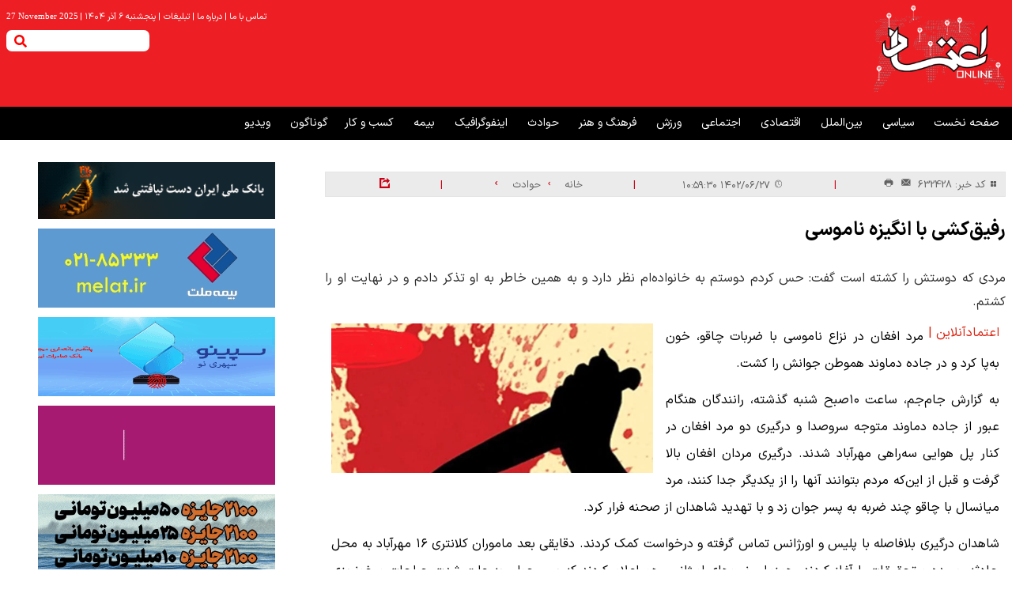

--- FILE ---
content_type: text/html; charset=UTF-8
request_url: https://www.etemadonline.com/%D8%A8%D8%AE%D8%B4-%D8%AD%D9%88%D8%A7%D8%AF%D8%AB-68/632428-%D9%82%D8%AA%D9%84-%D9%86%D8%A7%D9%85%D9%88%D8%B3%DB%8C-%D8%AF%D9%88%D8%B3%D8%AA-%D8%B5%D9%85%DB%8C%D9%85%DB%8C
body_size: 23509
content:
<!doctype html>
<!--[if IE 9]><html class="ie ie9 lte9 dir-rtl lang-fa os-osx" lang="fa" data-ng-app="aasaamApp" dir="rtl"><![endif]-->
<!--[if (gt IE 9)|!(IE)]><!-->
<html class="dir-rtl lang-fa browser-chrome browser-chrome-131 os-osx" lang="fa" data-ng-app="aasaamApp" dir="rtl"><!--<![endif]-->

<head prefix="og: http://ogp.me/ns# fb: http://ogp.me/ns/fb#">
  <meta name="viewport" content="width=device-width, initial-scale=1">
  <meta charset="utf-8">
  <title>رفیق‌کشی با انگیزه ناموسی</title>
    <meta property="og:title" content="رفیق‌کشی با انگیزه ناموسی">
  <meta property="og:site_name" content="اعتمادآنلاین">
      <meta name="keywords" content="قتل ناموسی,قتل دوست صمیمی">
      <meta name="description" content="مردی که دوستش را کشته است گفت: حس کردم دوستم به خانواده‌ام نظر دارد و به همین خاطر به او تذکر دادم و در نهایت او را کشتم.">
    <meta property="og:description" content="مردی که دوستش را کشته است گفت: حس کردم دوستم به خانواده‌ام نظر دارد و به همین خاطر به او تذکر دادم و در نهایت او را کشتم.">
            <meta property="og:type" content="article">
          <meta property="og:url" content="https://www.etemadonline.com/بخش-%D8%AD%D9%88%D8%A7%D8%AF%D8%AB-68/632428-%D9%82%D8%AA%D9%84-%D9%86%D8%A7%D9%85%D9%88%D8%B3%DB%8C-%D8%AF%D9%88%D8%B3%D8%AA-%D8%B5%D9%85%DB%8C%D9%85%DB%8C">
          <meta property="og:image" content="https://cdn.etemadonline.com/thumbnail/KXvIelbXsyOs/MPG-GGKSFzLCrjpM5307pPl6zF97oQefSuk2EILNlflZA7zKX0aY4pXRBeqa6Tcp/%D9%82%D8%AA%D9%84+%D8%A8%D8%A7+%DA%86%D8%A7%D9%82%D9%88.jpg">
              <link href="https://assets.etemadonline.com/favicon.ico" type="image/x-icon" rel="icon" />
      <link href="https://assets.etemadonline.com/favicon.ico" type="image/x-icon" rel="shortcut icon" />
      <link rel="apple-touch-icon" sizes="152x152" href="https://assets.etemadonline.com/favicon-152.png" />
      <link rel="apple-touch-icon" sizes="144x144" href="https://assets.etemadonline.com/favicon-144.png" />
      <link rel="apple-touch-icon" sizes="120x120" href="https://assets.etemadonline.com/favicon-120.png" />
      <link rel="apple-touch-icon" sizes="114x114" href="https://assets.etemadonline.com/favicon-114.png" />
      <link rel="apple-touch-icon" sizes="72x72" href="https://assets.etemadonline.com/favicon-72.png" />
      <link rel="apple-touch-icon-precomposed" href="https://assets.etemadonline.com/favicon-57.png" />
            <link hreflang="fa" href="https://www.etemadonline.com/بخش-%D8%AD%D9%88%D8%A7%D8%AF%D8%AB-68/632428-%D9%82%D8%AA%D9%84-%D9%86%D8%A7%D9%85%D9%88%D8%B3%DB%8C-%D8%AF%D9%88%D8%B3%D8%AA-%D8%B5%D9%85%DB%8C%D9%85%DB%8C" rel="canonical">

              <link rel="stylesheet" href="https://assets.etemadonline.com/_v2/css/main_rtl_news.css?v=70d420e0">
        <meta name="robots" content="max-snippet:-1, max-image-preview:large, max-video-preview:-1" />
<meta name="twitter:card" content="summary" /> 
<meta name="twitter:site" content="https://www.etemadonline.com/بخش-%D8%AD%D9%88%D8%A7%D8%AF%D8%AB-68/632428-%D9%82%D8%AA%D9%84-%D9%86%D8%A7%D9%85%D9%88%D8%B3%DB%8C-%D8%AF%D9%88%D8%B3%D8%AA-%D8%B5%D9%85%DB%8C%D9%85%DB%8C" /> 
<meta name="twitter:title" content="رفیق‌کشی با انگیزه ناموسی" /> 
<meta name="twitter:description" content="مردی که دوستش را کشته است گفت: حس کردم دوستم به خانواده‌ام نظر دارد و به همین خاطر به او تذکر دادم و در نهایت او را کشتم." /> 
            <meta name="twitter:image" content="https://cdn.etemadonline.com/thumbnail/KXvIelbXsyOs/V9HBPn70BGA,/%D9%82%D8%AA%D9%84+%D8%A8%D8%A7+%DA%86%D8%A7%D9%82%D9%88.jpg">
  <meta name="twitter:image:alt" content="رفیق‌کشی با انگیزه ناموسی">
<meta property="og:image:width" content="1200" />
<meta property="og:image:height" content="630" />
<meta property="og:image:type" content="image/jpg" />
<meta name="pg_app_id" content="63cb91d460c42512d59a9f06" />        <script type="text/javascript">
            if (window.top != window) {
                window.top.location.href = "https://www.etemadonline.com/بخش-%D8%AD%D9%88%D8%A7%D8%AF%D8%AB-68/632428-%D9%82%D8%AA%D9%84-%D9%86%D8%A7%D9%85%D9%88%D8%B3%DB%8C-%D8%AF%D9%88%D8%B3%D8%AA-%D8%B5%D9%85%DB%8C%D9%85%DB%8C";
            }
        </script>
        
        <link rel="preload" as="image" href="https://cdn.etemadonline.com/thumbnail/KXvIelbXsyOs/ehElMRVuo0EFHFrusS9hOc_4F_1qGBmyn5Ym7JNXdnhXoExBHxP6d-y_2m57V24kWM8rKiCtWLY,/%D9%82%D8%AA%D9%84+%D8%A8%D8%A7+%DA%86%D8%A7%D9%82%D9%88.jpg" >
    <link rel="preload" href="/_v2/css/main_rtl.css?v=70d420e0" as="script">   <script>
    var socketAccess = '38hmkemu3ocm8iu83rgq1k7ta3';
    var refereData = {"type":0,"referer":null};
    var modelHits = {"8":["1320090"]};
    var pageRefereData = "\/";
    var uHash = 'EzBx5X';
    var i18n = new Array();
    var masterConfig = {"domain":"etemadonline.com","v":"70d420e0","lang":"fa","blackHoleToken":"AAAAAhQDBgARIDBiNTgzMGE1ZjE5ZTk1OWEyNmU4NTU2NjY4ZTQ5NTBmBgERIGY3ZmZhYTkzMGNlMzNlMmM1NWYwN2M0MDAwMTNlODg2BgIRIGQ3MmExMWY0MDQ4YTE0M2VhNTE5MGJiNWZiNzBhNGQ5","dir":"rtl","ajaxGeneration":true,"baseUrl":"\/","u":null,"wss":"1830c87281255b51cfa3f60c881cf645","debug":false};
    var currentTime = new Date('Thu, 27 Nov 2025 03:18:33 +0000');
    var isAdverHolderMode = false;
      </script>
            <script src="https://assets.etemadonline.com/_v2/lib/js/frameworks-news.min.js?v=70d420e0"></script>
            <script src="https://assets.etemadonline.com/_v2/js/main-news.min.js?v=70d420e0"></script>
    </head>
<body class="news">
  <style>

#inline-mobile-adv >div {
     padding-top: 16px;
}
@media only screen and (min-width: 800px) {
    #inline-related {
        min-height: 156px;
    }
    .position_g4 {
        min-height: 575px;
    }
    .position-h0 {
         min-height: 186px;
      }
     .suggested-video {
         min-height: 436px;
     }
     .position-g8 {
         min-height: 447px;
     }
}
@media only screen and (min-width: 600px) {
  .pelikan_cnt {
    display: none;
  }
}
.landing-video .video-tab2 {
      margin-bottom: 24px;
}
.tgju-copyright , .tgju-copyright-fix{
display : none !important;
}

.news .breadcrumb-list li:nth-last-child(1) {
      display: none;
}

.news .echo-detail p{
line-height: 34px;
}

.home .section3-part1{
margin-top: 16px;
}

.position_a2{
margin-top: 20px;
}

#start-message-thm{
padding-top:0;
}
.echo-detail video{
 max-width: 100%;
}
body.search{
margin : 0;
}

.back_color  p,
.back_color  a {
background-color : #d3d4d6 !important;
}

.text_adv_parent .text_adv p a {
                background-color: unset !important;
         
}

.fiexd-menu{
top: -16px;
}

.news .short_link_cnt{
padding-bottom:12px;
}

.content-video-default p{
color : #fff;
}

.section2-part1 .section2-part1-list > li{
margin-bottom:26px;
}

.echo-detail iframe{
width: 100%;
height: auto;
aspect-ratio: 16/9;
}

.world_cup header a{
color : #fff;
}

#comment_list  .level-0{
    display: flex;
    flex-direction: column-reverse;
}
.section-part6-list .time_pub{
padding-right:20px;
}


@media only screen and (max-width:600px){

.l-top-video .l-top-video-list .title{
line-height: 1em;
}
.l-top-video .l-top-video-list .title a{
font-size: 0.6em;
}
}

.default-video .vjs-big-play-button::before{
top: 9px;
}
.ima-ad-container {
  top: 0;
}
.suggested-video {
min-height:430px;
}

.type-resource-image.position-g6 {
margin-bottom: 12px !important;
}
.news_box_main ul {overflow-y: scroll;}
@media only screen and (min-width:800px) {
.related-news .related-news-list {width:48%;}
}

.echo-detail  {
 h1, h2, h3, h4, h5, h6 {
  text-align: right;
  }
}
</style><script>
	var categoryIds = ["23","64","68"]</script>
<div class="main-wrapper">
	<div class="advertisment">
		<!-- POSITION H4  -->
		<!-- POSITION B0  -->
		<div class="zxc mobile_view_adv">
					</div>
		<!-- POSITION B0  -->
		<div class="zxc mobile_view_adv">
					</div>
		<!-- POSITION H4  -->
	</div>
</div>
<div class="zxc_header">
	<!-- HEADER -->
	<header class="main-header ">
	<div class="main-wrapper">
		<div class="menu-log">
			<div class="top-bar">
				<div class="tiny-menu-date">
					<!-- TINY MENU -->
					<nav class="tiny-nav">
						
<ul class="tiny-menu">
      <li>
      <a hreflang="fa" title=" تماس با ما" href="/صفحه-%D8%AA%D9%85%D8%A7%D8%B3-%D8%A8%D8%A7-%D9%85%D8%A7-24">
         تماس با ما        <span class="seprater">|</span>
      </a>
    </li>
      <li>
      <a hreflang="fa" title=" درباره ما" href="/صفحه-%D8%AF%D8%B1%D8%A8%D8%A7%D8%B1%D9%87-%D9%85%D8%A7-25">
         درباره ما        <span class="seprater">|</span>
      </a>
    </li>
      <li>
      <a hreflang="fa" title=" تبلیغات" href="/صفحه-%D8%AA%D8%A8%D9%84%DB%8C%D8%BA%D8%A7%D8%AA-26">
         تبلیغات        <span class="seprater">|</span>
      </a>
    </li>
  </ul>					</nav>
					<!-- END OF TINY MENU -->
					<div class="time">
  <span class="seperator">|</span>
    <time datetime="2025-11-27T03:18:33+00:00" data-calendar-georgian="پنجشنبه ۶ آذر ۱۴۰۴" class="fadate">پنجشنبه ۶ آذر ۱۴۰۴</time>    <span class="seperator">|</span>
    
    <div class="time-en">
      <time datetime="2025-11-27T03:18:33+00:00" data-calendar-persian="06 Azar 1404" >27 November 2025</time>    </div>
</div>				</div>
			</div>
			<!-- LOGO AND SEARCH  -->
			<div class="logo-search">
				<div class="logo">
      <a  hreflang="fa" href="/" title="اعتماد آنلاین">
      <img width="300" height="230" src="/images/new_logo11.png" alt="اعتماد آنلاین">
    </a>
    
</div>				<div class="search-adv container">
											<!-- POSITION A0  -->
						<div class="zxc">
							<div  style="width: px;" class="type-script position-a0 ">
<div class="yn-bnr" id="ynpos-11133"></div>
</div>
						</div>
																														<div class="search noprint">
  <button id="btn-search" aria-label="search"  type="submit" class="search-toggle-mobile">
    <svg xmlns="http://www.w3.org/2000/svg" xmlns:xlink="http://www.w3.org/1999/xlink" aria-hidden="true" role="img" width="20" height="20" preserveAspectRatio="xMidYMid meet" viewBox="0 0 512 512">
      <path d="M505 442.7L405.3 343c-4.5-4.5-10.6-7-17-7H372c27.6-35.3 44-79.7 44-128C416 93.1 322.9 0 208 0S0 93.1 0 208s93.1 208 208 208c48.3 0 92.7-16.4 128-44v16.3c0 6.4 2.5 12.5 7 17l99.7 99.7c9.4 9.4 24.6 9.4 33.9 0l28.3-28.3c9.4-9.4 9.4-24.6.1-34zM208 336c-70.7 0-128-57.2-128-128c0-70.7 57.2-128 128-128c70.7 0 128 57.2 128 128c0 70.7-57.2 128-128 128z" fill="#fff" />
    </svg>
  </button>
  <form class="desktop_form" action="/newsstudios/search">
    <label for="search_header">
      <input id="search_header" name="q" type="text" value="">
      <button aria-label="search" type="submit" onclick="document.querySelector('.searchForm').submit();" class="search-toggle-desktop">
        <svg xmlns="http://www.w3.org/2000/svg" xmlns:xlink="http://www.w3.org/1999/xlink" aria-hidden="true" role="img" width="1.2em" height="1.2em" preserveAspectRatio="xMidYMid meet" viewBox="0 0 512 512">
          <path d="M505 442.7L405.3 343c-4.5-4.5-10.6-7-17-7H372c27.6-35.3 44-79.7 44-128C416 93.1 322.9 0 208 0S0 93.1 0 208s93.1 208 208 208c48.3 0 92.7-16.4 128-44v16.3c0 6.4 2.5 12.5 7 17l99.7 99.7c9.4 9.4 24.6 9.4 33.9 0l28.3-28.3c9.4-9.4 9.4-24.6.1-34zM208 336c-70.7 0-128-57.2-128-128c0-70.7 57.2-128 128-128c70.7 0 128 57.2 128 128c0 70.7-57.2 128-128 128z" fill="red" />
        </svg>
      </button>
    </label>
  </form>
  <button title="منو" href="javascript:void(0)" class="show-menu">
    <svg xmlns="http://www.w3.org/2000/svg" xmlns:xlink="http://www.w3.org/1999/xlink" aria-hidden="true" role="img" width="0.88em" height="1em" preserveAspectRatio="xMidYMid meet" viewBox="0 0 448 512">
      <path d="M432 416H16a16 16 0 0 0-16 16v32a16 16 0 0 0 16 16h416a16 16 0 0 0 16-16v-32a16 16 0 0 0-16-16zm0-128H16a16 16 0 0 0-16 16v32a16 16 0 0 0 16 16h416a16 16 0 0 0 16-16v-32a16 16 0 0 0-16-16zm0-128H16a16 16 0 0 0-16 16v32a16 16 0 0 0 16 16h416a16 16 0 0 0 16-16v-32a16 16 0 0 0-16-16zm0-128H16A16 16 0 0 0 0 48v32a16 16 0 0 0 16 16h416a16 16 0 0 0 16-16V48a16 16 0 0 0-16-16z" fill="#fff" />
    </svg>
  </button>
  <div id="search-modal" class="search-modal">
    <div id="topsearch-block" class="search-inner">
      <form action="/newsstudios/search">
        <span id="close-search"></span>
        <input id="input-search" value="" name="q" type="text" placeholder="جستجو...">
        <button type="submit" id="search-submit"> <svg xmlns="http://www.w3.org/2000/svg" xmlns:xlink="http://www.w3.org/1999/xlink" aria-hidden="true" role="img" width="1.2em" height="1.2em" preserveAspectRatio="xMidYMid meet" viewBox="0 0 512 512">
            <path d="M505 442.7L405.3 343c-4.5-4.5-10.6-7-17-7H372c27.6-35.3 44-79.7 44-128C416 93.1 322.9 0 208 0S0 93.1 0 208s93.1 208 208 208c48.3 0 92.7-16.4 128-44v16.3c0 6.4 2.5 12.5 7 17l99.7 99.7c9.4 9.4 24.6 9.4 33.9 0l28.3-28.3c9.4-9.4 9.4-24.6.1-34zM208 336c-70.7 0-128-57.2-128-128c0-70.7 57.2-128 128-128c70.7 0 128 57.2 128 128c0 70.7-57.2 128-128 128z" fill="#fff" />
          </svg>
        </button>
      </form>
    </div>
  </div>
</div>				</div>
			</div>
		</div>
	</div>
	<div class="outer-menu header-sticky noprint">
		<div class="main-wrapper">
			<nav class="main-nav">
				<!-- START MAIN MENU -->
				<div class="main-menu-bar">
					
  
      <ul id="nav-toggle" itemscope="" itemtype="http://schema.org/SiteNavigationElement">
      
        <li class='' >

          <a hreflang="fa" href="/" title="صفحه نخست">
            صفحه نخست          </a>
                            </li>
      
        <li class='' >

          <a hreflang="fa" href="/بخش-%D8%B3%DB%8C%D8%A7%D8%B3%DB%8C-9" title=" سیاسی">
             سیاسی          </a>
                            </li>
      
        <li class='' >

          <a hreflang="fa" href="/بخش-%D8%A8%DB%8C%D9%86-%D8%A7%D9%84%D9%85%D9%84%D9%84-17" title=" بین‌الملل">
             بین‌الملل          </a>
                            </li>
      
        <li class='' >

          <a hreflang="fa" href="/بخش-%D8%A7%D9%82%D8%AA%D8%B5%D8%A7%D8%AF%DB%8C-22" title=" اقتصادی">
             اقتصادی          </a>
                            </li>
      
        <li class='' >

          <a hreflang="fa" href="/بخش-%D8%A7%D8%AC%D8%AA%D9%85%D8%A7%D8%B9%DB%8C-23" title=" اجتماعی">
             اجتماعی          </a>
                            </li>
      
        <li class='' >

          <a hreflang="fa" href="/بخش-%D9%88%D8%B1%D8%B2%D8%B4-18" title=" ورزش">
             ورزش          </a>
                            </li>
      
        <li class='' >

          <a hreflang="fa" href="/بخش-%D9%81%D8%B1%D9%87%D9%86%DA%AF-%D9%87%D9%86%D8%B1-16" title=" فرهنگ و هنر">
             فرهنگ و هنر          </a>
                            </li>
      
        <li class='' >

          <a hreflang="fa" href="/بخش-%D8%AD%D9%88%D8%A7%D8%AF%D8%AB-68" title=" حوادث">
             حوادث          </a>
                            </li>
      
        <li class='' >

          <a hreflang="fa" href="/بخش-%D8%A7%DB%8C%D9%86%D9%81%D9%88%DA%AF%D8%B1%D8%A7%D9%81%DB%8C%DA%A9-11" title=" اینفوگرافیک">
             اینفوگرافیک          </a>
                            </li>
      
        <li class='' >

          <a hreflang="fa" href="/بخش-%D8%A8%DB%8C%D9%85%D9%87-92" title=" بیمه">
             بیمه          </a>
                            </li>
      
        <li class='' >

          <a hreflang="fa" href="/بخش-%DA%A9%D8%B3%D8%A8-%DA%A9%D8%A7%D8%B1-83" title=" کسب و کار">
             کسب و کار          </a>
                            </li>
      
        <li class='' >

          <a hreflang="fa" href="/بخش-%DA%AF%D9%88%D9%86%D8%A7%DA%AF%D9%88%D9%86-84" title="گوناگون">
            گوناگون          </a>
                            </li>
      
        <li class='' >

          <a hreflang="fa" href="/بخش-%D9%88%DB%8C%D8%AF%DB%8C%D9%88-76" title=" ویدیو">
             ویدیو          </a>
                            </li>
      
          </ul>

  
				</div>
				<!-- END MAIN MENU -->
			</nav>
		</div>
	</div>
</header>
<!-- POSITION C3  -->
<div class="zxc">
	<div  style="width: px;" class="type-script position-c3 ">
<div class="yn-bnr stick-pos" id="ynpos-17011"></div>
</div>
</div>	<!-- END OF HEADER -->
</div>

<!-- ESSENTIAL NEWS  -->

    <div class="main-wrapper">
	<main data-entity-id="632428" data-entity-module="cont" class="main-news">
		<!-- POSITION H3  -->
		<div class="zxc n-position-h3">
					</div>
		<!-- FIRST COL NEWS -->
		<div class="n-first-col">
			<div class="desktop_top_adv">
				<!--START BANNER ADV POSITIONG0-->
				<div class="zxc noprint">
									</div>
				<!--End Banner ADV POSITIONG0-->
			</div>
			<!--START BANNER ADV POSITIONG1-->
			<div class="zxc noprint">
							</div>
			<!--End Banner ADV POSITIONG1-->
			<script>
  var galleryParameters = {
    thumbnail: {
      w: 620
    },
    original: {
      w: 620
    },
  };
</script>
<!-- LD OBJECT -->
<script>
  $(document).ready(function () {
    vjs = document.getElementsByClassName('vast-vast');
    var player = new Array();
    for (var i = 0; i < vjs.length; i++) {
      player[i] = videojs(vjs[i].id, {
        "techOrder": ["html5"]
      });

      var options = {
        id: vjs[i].id,
        adTagUrl: "https:\/\/tavoos.net\/services\/vast\/J14DvtVp-cCxp-USGB-DxEN-zqP75OmDVJls\/3443                               \r\n",
        showControlsForJSAds: false,
        locale: 'fa',
      };
      player[i].ima(options);
      var startEvent = 'click';
      if (
        navigator.userAgent.match(/iPhone/i) ||
        navigator.userAgent.match(/iPad/i) ||
        navigator.userAgent.match(/Android/i)
      ) {
        startEvent = 'touchend';
      }
      player[i].one(startEvent, function() {
        this.ima.initializeAdDisplayContainer();
        this.ima.requestAds();
        this.play();
      });
    }
  });
</script>

<!-- <script>
  if (document.getElementsByTagName('iframe')) {
    var iframe = document.getElementsByTagName("iframe")
    for (let index = 0; index < iframe.length; index++) {
      const iframes = iframe[index];
      var src = iframes.src;
      console.log(src);
    }
  }
</script> -->
<!-- END OF LD OBJECT -->


<!-- EMBED URL SCHEMA  -->

<!-- embed SCHEMA -->


<!-- SCHEMA -->
<script type="application/ld+json">
  {"@context":"https:\/\/schema.org\/","@type":"NewsArticle","inLanguage":"fa","mainEntityOfPage":"https:\/\/www.etemadonline.com\/بخش-%D8%AD%D9%88%D8%A7%D8%AF%D8%AB-68\/632428-%D9%82%D8%AA%D9%84-%D9%86%D8%A7%D9%85%D9%88%D8%B3%DB%8C-%D8%AF%D9%88%D8%B3%D8%AA-%D8%B5%D9%85%DB%8C%D9%85%DB%8C","url":"https:\/\/www.etemadonline.com\/بخش-%D8%AD%D9%88%D8%A7%D8%AF%D8%AB-68\/632428-%D9%82%D8%AA%D9%84-%D9%86%D8%A7%D9%85%D9%88%D8%B3%DB%8C-%D8%AF%D9%88%D8%B3%D8%AA-%D8%B5%D9%85%DB%8C%D9%85%DB%8C","headline":"رفیق‌کشی با انگیزه ناموسی","name":"رفیق‌کشی با انگیزه ناموسی","author":{"@type":"Organization","name":"namesite","url":"https:\/\/www.etemadonline.com"},"creator":{"@type":"Person","name":"etemadonline"},"image":{"@type":"ImageObject","url":"https:\/\/cdn.etemadonline.com\/servev2\/KXvIelbXsyOs\/5Uwvb7W7Zm0,\/%D9%82%D8%AA%D9%84+%D8%A8%D8%A7+%DA%86%D8%A7%D9%82%D9%88.jpg","width":1049,"height":489},"datePublished":"2023-09-18T10:59:30Z","dateModified":"2023-09-18T06:29:30Z","keywords":"قتل ناموسی,قتل دوست صمیمی","publisher":{"@type":"Organization","url":"https:\/\/www.etemadonline.com\/","name":"etemadonline","logo":{"@type":"ImageObject","url":"https:\/\/www.etemadonline.com\/images\/logo.webp","width":150,"height":115}},"articleBody":"مرد افغان در نزاع ناموسی با ضربات چاقو، خون به&zwnj;پا کرد و در جاده دماوند هموطن جوانش را کشت. به گزارش جام&zwnj;جم، ساعت ۱۰صبح شنبه گذشته، رانندگان هنگام عبور از جاده دماوند متوجه سر&zwnj;و&zwnj;صدا و درگیری دو مرد افغان در کنار پل هوایی سه&zwnj;راهی مهرآباد شدند. درگیری مردان افغان بالا&zwnj; گرفت و قبل از این&zwnj;که مردم بتوانند آنها را از یکدیگر جدا کنند، مرد میانسال با چاقو چند ضربه به پسر جوان زد و با تهدید شاهدان از صحنه فرار کرد. شاهدان درگیری بلافاصله با پلیس و اورژانس تماس گرفته و درخواست کمک کردند. دقایقی بعد ماموران کلانتری ۱۶ مهرآباد به محل حادثه رسیده و تحقیقات را آغاز کردند. همزمان نیروهای اورژانس هم اعلام کردند که پسر جوان به علت شدت جراحات و خونریزی جانش را از دست داده است. با قتل پسر جوان تحقیقات جنایی در محل آغاز شد. یکی از شاهدان جنایت که مردی افغان بود، به ماموران پلیس گفت: قاتل و مقتول را می&zwnj;شناسم. آنها در ویلاهای منطقه سرایدار هستند و با هم رفت&zwnj;و&zwnj;آمد دارند. از چند روز پیش بین آنها اختلاف پیش آمد. امروز بار دیگر درگیر شدند که مرد میانسال با چاقو چند ضربه به مقتول زد و فرار کرد. با به دست آمدن این سرنخ و شناسایی هویت قاتل، ۱۰دقیقه بعد ماموران به ویلایی که مرد میانسال در آن سرایدار بود رفته و او را دستگیر کردند. مرد میانسال در بازجویی&zwnj;های اولیه به قتل هموطنش با انگیزه اختلاف ناموسی اعتراف کرد و گفت: از سال&zwnj;ها قبل با نظیر رفت&zwnj;و&zwnj;آمد داشتیم و چون هموطنم بود، کمکش کردم که مشغول کار شود. او گاهی به خانه ما می&zwnj;آمد تا این&zwnj;که چند وقت قبل حس کردم به خانواده&zwnj;ام نظر دارد و به همین خاطر به او تذکر دادم. او منکر این موضوع بود تا این&zwnj;که صبح شنبه در سه&zwnj;راهی مهرآباد قرار گذاشته و با چاقو چند ضربه به او زده و محل را ترک کردم. با اعترافات قاتل، او بازداشت شد و تحقیقات از سوی بازپرس جنایی و کارآگاهان پلیس همچنان ادامه دارد.","potentialAction":{"@type":"SearchAction","target":"https:\/\/www.etemadonline.com\/newsstudios\/archive\/?query=&search={search_term_string}","query-input":"required name=search_term_string"}}</script>
<!-- END OF SCHEMA -->
<div class="article-box">
  <article class="detail-article ">
    
    <!-- HEADER -->
    <header class="header-article">
      <!-- PRIMARY FILE -->
      <div class="primary-file-news">
        <script>
          $(document).ready(function() {
            var isOnFirefoxBrowser = $('html').hasClass('browser-firefox');
            $('.article-box video').each(function() {
              if (isOnFirefoxBrowser) {
                videojs($(this)[0], {
                  "techOrder": ["flash", "html5"]
                });
              } else {
                videojs($(this)[0], {
                  "techOrder": ["html5", "flash"]
                });
              }
            });
          });
        </script>
        <!-- TOOLS -->
        <div id="desktop_info" class="news-short-info noprint">
  <div class="news-code">
    <span>
      <svg xmlns="http://www.w3.org/2000/svg" xmlns:xlink="http://www.w3.org/1999/xlink" aria-hidden="true" role="img" width="1em" height="0.7em" preserveAspectRatio="xMidYMid meet" viewBox="0 0 28 28">
        <g fill="none">
          <path d="M10.75 15A2.25 2.25 0 0 1 13 17.25v5.5A2.25 2.25 0 0 1 10.75 25h-5.5A2.25 2.25 0 0 1 3 22.75v-5.5A2.25 2.25 0 0 1 5.25 15h5.5zm12 0A2.25 2.25 0 0 1 25 17.25v5.5A2.25 2.25 0 0 1 22.75 25h-5.5A2.25 2.25 0 0 1 15 22.75v-5.5A2.25 2.25 0 0 1 17.25 15h5.5zm-12-12A2.25 2.25 0 0 1 13 5.25v5.5A2.25 2.25 0 0 1 10.75 13h-5.5A2.25 2.25 0 0 1 3 10.75v-5.5A2.25 2.25 0 0 1 5.25 3h5.5zm12 0A2.25 2.25 0 0 1 25 5.25v5.5A2.25 2.25 0 0 1 22.75 13h-5.5A2.25 2.25 0 0 1 15 10.75v-5.5A2.25 2.25 0 0 1 17.25 3h5.5z" fill="#626262" />
        </g>
      </svg>
      کد خبر:
      632428    </span>
    <a title="ارسال" hreflang="fa" href="mailto:yourfriendmail@tld.com?subject=%D8%B1%D9%81%DB%8C%D9%82%E2%80%8C%DA%A9%D8%B4%DB%8C+%D8%A8%D8%A7+%D8%A7%D9%86%DA%AF%DB%8C%D8%B2%D9%87+%D9%86%D8%A7%D9%85%D9%88%D8%B3%DB%8C&amp;body='https://www.etemadonline.com/fa/tiny/news-632428'" rel="nofollow">
      <svg xmlns="http://www.w3.org/2000/svg" xmlns:xlink="http://www.w3.org/1999/xlink" aria-hidden="true" role="img" width="1em" height="0.9em" preserveAspectRatio="xMidYMid meet" viewBox="0 0 36 36">
        <path class="clr-i-solid clr-i-solid-path-1" d="M32.33 6a2 2 0 0 0-.41 0h-28a2 2 0 0 0-.53.08l14.45 14.39z" fill="#626262" />
        <path class="clr-i-solid clr-i-solid-path-2" d="M33.81 7.39l-14.56 14.5a2 2 0 0 1-2.82 0L2 7.5a2 2 0 0 0-.07.5v20a2 2 0 0 0 2 2h28a2 2 0 0 0 2-2V8a2 2 0 0 0-.12-.61zM5.3 28H3.91v-1.43l7.27-7.21l1.41 1.41zm26.61 0h-1.4l-7.29-7.23l1.41-1.41l7.27 7.21z" fill="#626262" />
      </svg>
    </a>
    <button class="print" aria-label="print" onclick="window.print();">
      <svg xmlns="http://www.w3.org/2000/svg" xmlns:xlink="http://www.w3.org/1999/xlink" aria-hidden="true" role="img" width="1em" height="0.9em" preserveAspectRatio="xMidYMid meet" viewBox="0 0 28 28">
        <g fill="none">
          <path d="M7.004 5.765V7H6a4 4 0 0 0-4 4v7a3 3 0 0 0 3 3h2v1a3 3 0 0 0 3 3h8a3 3 0 0 0 3-3v-1h2a3 3 0 0 0 3-3v-7a4 4 0 0 0-4-4h-1V5.752a2.75 2.75 0 0 0-2.754-2.75l-8.496.013a2.75 2.75 0 0 0-2.746 2.75zM19.5 5.752V7H8.504V5.765c0-.69.558-1.249 1.248-1.25l8.496-.013a1.25 1.25 0 0 1 1.252 1.25zM10 15.5h8a1.5 1.5 0 0 1 1.5 1.5v5a1.5 1.5 0 0 1-1.5 1.5h-8A1.5 1.5 0 0 1 8.5 22v-5a1.5 1.5 0 0 1 1.5-1.5z" fill="#626262" />
        </g>
      </svg>
    </button>
      </div>
  <span class="pipe">|</span>
  <div class="news-time">
    <svg xmlns="http://www.w3.org/2000/svg" xmlns:xlink="http://www.w3.org/1999/xlink" aria-hidden="true" role="img" width="1em" height="0.8em" preserveAspectRatio="xMidYMid meet" viewBox="0 0 36 36">
      <path d="M18 2a16 16 0 1 0 16 16A16 16 0 0 0 18 2zm0 30a14 14 0 1 1 14-14a14 14 0 0 1-14 14z" class="clr-i-outline clr-i-outline-path-1" fill="#626262" />
      <path d="M18.92 18.4v-7.65a1 1 0 0 0-2 0v8.72l5.9 4a1 1 0 1 0 1.11-1.66z" class="clr-i-outline clr-i-outline-path-2" fill="#626262" />
      <path d="M8 17.94a9.94 9.94 0 0 1 15.41-8.35l.85-1.36a11.55 11.55 0 1 0-8.53 21L16 27.7a10 10 0 0 1-8-9.76z" class="clr-i-outline clr-i-outline-path-3" fill="#626262" />
    </svg>
    ۱۴۰۲/۰۶/۲۷ ۱۰:۵۹:۳۰  </div>
  <span class="pipe">|</span>
  <ul class="breadcrumb-list noprint">
        <script type="application/ld+json">{"@context":"https:\/\/schema.org","@type":"BreadcrumbList","itemListElement":[{"@type":"ListItem","position":1,"name":"\u062e\u0627\u0646\u0647","item":"https:\/\/www.etemadonline.com\/"},{"@type":"ListItem","position":2,"name":"\u062d\u0648\u0627\u062f\u062b","item":"https:\/\/www.etemadonline.com\/\u0628\u062e\u0634-%D8%AD%D9%88%D8%A7%D8%AF%D8%AB-68"}]}</script>    <li>
      <a href="/">
        <span>
          خانه
        </span>
      </a>
      <!-- <meta itemprop="position" content="1" /> -->
    </li>
                                      <li>
          <a hreflang="fa" href="/بخش-%D8%AD%D9%88%D8%A7%D8%AF%D8%AB-68">
            <svg xmlns="http://www.w3.org/2000/svg" xmlns:xlink="http://www.w3.org/1999/xlink" aria-hidden="true" role="img" width="1em" height="0.7em" preserveAspectRatio="xMidYMid meet" viewBox="0 0 24 24">
              <path d="M13.293 6.293L7.586 12l5.707 5.707l1.414-1.414L10.414 12l4.293-4.293z" fill="#c90015" />
            </svg>
            <span>
              حوادث            </span>
          </a>
        </li>
              <svg xmlns="http://www.w3.org/2000/svg" xmlns:xlink="http://www.w3.org/1999/xlink" aria-hidden="true" role="img" width="1em" height="0.7em" preserveAspectRatio="xMidYMid meet" viewBox="0 0 24 24">
      <path d="M13.293 6.293L7.586 12l5.707 5.707l1.414-1.414L10.414 12l4.293-4.293z" fill="#c90015" />
    </svg>
    <li>
      <a hreflang="fa" href="/بخش-%D8%AD%D9%88%D8%A7%D8%AF%D8%AB-68">
        <span>
          رفیق‌کشی با انگیزه ناموسی        </span>
      </a>
      <span class="no-show">3</span>
    </li>
  </ul>
  <span class="pipe">|</span>
  <!-- TOOLS -->
  <div class="share-all">
    <div class="share-news">
      <button class="show-share" aria-label="share" class="show-share">
        <svg xmlns="http://www.w3.org/2000/svg" xmlns:xlink="http://www.w3.org/1999/xlink" aria-hidden="true" role="img" width="1em" height="1em" preserveAspectRatio="xMidYMid meet" viewBox="0 0 1200 1200">
          <path d="M0 0v1200h1200V573.486l-196.875 208.739v220.898h-806.25v-806.25h396.68V0H0zm857.861 0v225.977c-205.254.005-579.542 2.254-579.542 641.895c42.436-427.736 237.375-430.415 579.542-430.42v246.776L1200 342.09L857.861 0z" fill="#c90015" />
        </svg>
      </button>
      <div class="article-share noprint container">
        <a hreflang="fa" href="http://twitter.com/share?text=%D8%B1%D9%81%DB%8C%D9%82%E2%80%8C%DA%A9%D8%B4%DB%8C+%D8%A8%D8%A7+%D8%A7%D9%86%DA%AF%DB%8C%D8%B2%D9%87+%D9%86%D8%A7%D9%85%D9%88%D8%B3%DB%8C&amp;url=https://www.etemadonline.com/fa/tiny/news-632428" target="_blank" title="توییتر" rel="nofollow">
          <svg xmlns="http://www.w3.org/2000/svg" xmlns:xlink="http://www.w3.org/1999/xlink" aria-hidden="true" role="img" width="1em" height="1em" preserveAspectRatio="xMidYMid meet" viewBox="0 0 24 24">
            <path fill="white" d="M8.08 20A11.07 11.07 0 0 0 19.52 9A8.09 8.09 0 0 0 21 6.16a.44.44 0 0 0-.62-.51a1.88 1.88 0 0 1-2.16-.38a3.89 3.89 0 0 0-5.58-.17A4.13 4.13 0 0 0 11.49 9C8.14 9.2 5.84 7.61 4 5.43a.43.43 0 0 0-.75.24a9.68 9.68 0 0 0 4.6 10.05A6.73 6.73 0 0 1 3.38 18a.45.45 0 0 0-.14.84A11 11 0 0 0 8.08 20" />
          </svg>
        </a>
        <a hreflang="fa" href="http://www.facebook.com/sharer.php?u=https://www.etemadonline.com/fa/tiny/news-632428&amp;t=%D8%B1%D9%81%DB%8C%D9%82%E2%80%8C%DA%A9%D8%B4%DB%8C+%D8%A8%D8%A7+%D8%A7%D9%86%DA%AF%DB%8C%D8%B2%D9%87+%D9%86%D8%A7%D9%85%D9%88%D8%B3%DB%8C" target="_blank" title="فیسبوک" rel="nofollow">
          <svg xmlns="http://www.w3.org/2000/svg" xmlns:xlink="http://www.w3.org/1999/xlink" aria-hidden="true" role="img" width="0.49em" height="1em" preserveAspectRatio="xMidYMid meet" viewBox="0 0 486.037 1000">
            <path d="M124.074 1000V530.771H0V361.826h124.074V217.525C124.074 104.132 197.365 0 366.243 0C434.619 0 485.18 6.555 485.18 6.555l-3.984 157.766s-51.564-.502-107.833-.502c-60.9 0-70.657 28.065-70.657 74.646v123.361h183.331l-7.977 168.945H302.706V1000H124.074" fill="white" />
          </svg>
        </a>
        <a hreflang="fa" href="https://t.me/share/url?url=https://www.etemadonline.com/fa/tiny/news-632428" target="_blank" title="تلگرام" rel="nofollow">
          <svg xmlns="http://www.w3.org/2000/svg" xmlns:xlink="http://www.w3.org/1999/xlink" aria-hidden="true" role="img" width="1em" height="1em" preserveAspectRatio="xMidYMid meet" viewBox="0 0 512 512">
            <path d="M476 3.2L12.5 270.6c-18.1 10.4-15.8 35.6 2.2 43.2L121 358.4l287.3-253.2c5.5-4.9 13.3 2.6 8.6 8.3L176 407v80.5c0 23.6 28.5 32.9 42.5 15.8L282 426l124.6 52.2c14.2 6 30.4-2.9 33-18.2l72-432C515 7.8 493.3-6.8 476 3.2z" fill="white" />
          </svg>
        </a>
      </div>
    </div>
  </div>
</div>                <!-- TITLE -->
        <!-- UPTITLE -->
        <!-- vod primary file -->
        
        <!-- vod public file -->
                        <!-- END OF UPTITLE -->
        <h1 class="title">
          رفیق‌کشی با انگیزه ناموسی        </h1>
        <!-- END OF TITLE -->
      </div>
      <!-- SUBTITLE -->
            <!-- END OF SUBTITLE -->
    </header>
    <!-- END OF HEADER -->
    <div class="lead_pic">
      <!-- NEWS LEAD -->
              <p class="lead">
          مردی که دوستش را کشته است گفت: حس کردم دوستم به خانواده‌ام نظر دارد و به همین خاطر به او تذکر دادم و در نهایت او را کشتم.        </p>
            <!-- END OF NEWS LEAD -->
      <!-- POSITION C9  -->
      <div class="zxc pos_c9">
              </div>
      <!-- END POSITION C9  -->
      <!-- ECHO CONTENT NEWS HERE -->
    </div>
        <div class="echo-detail">
              <!--PRIMARY IMAGE-->
                                      <img class="primary_image" fetchpriority="high" src="https://cdn.etemadonline.com/thumbnail/KXvIelbXsyOs/ehElMRVuo0EFHFrusS9hOc_4F_1qGBmyn5Ym7JNXdnhXoExBHxP6d-y_2m57V24kWM8rKiCtWLY,/%D9%82%D8%AA%D9%84+%D8%A8%D8%A7+%DA%86%D8%A7%D9%82%D9%88.jpg" alt="رفیق‌کشی با انگیزه ناموسی" width="600" height="400">
                          <!-- NEWS VIDEO & AUDIO PRIMARY FILES-->
                        <!-- END OF PRIMARY FILE -->
      <!-- MOBILE BREADCRUMP -->
      <div id="mobile_info" class="news-short-info noprint">
  <div class="news-code">
    <span>
      <svg xmlns="http://www.w3.org/2000/svg" xmlns:xlink="http://www.w3.org/1999/xlink" aria-hidden="true" role="img" width="11" height="11" preserveAspectRatio="xMidYMid meet" viewBox="0 0 28 28">
        <g fill="none">
          <path d="M10.75 15A2.25 2.25 0 0 1 13 17.25v5.5A2.25 2.25 0 0 1 10.75 25h-5.5A2.25 2.25 0 0 1 3 22.75v-5.5A2.25 2.25 0 0 1 5.25 15h5.5zm12 0A2.25 2.25 0 0 1 25 17.25v5.5A2.25 2.25 0 0 1 22.75 25h-5.5A2.25 2.25 0 0 1 15 22.75v-5.5A2.25 2.25 0 0 1 17.25 15h5.5zm-12-12A2.25 2.25 0 0 1 13 5.25v5.5A2.25 2.25 0 0 1 10.75 13h-5.5A2.25 2.25 0 0 1 3 10.75v-5.5A2.25 2.25 0 0 1 5.25 3h5.5zm12 0A2.25 2.25 0 0 1 25 5.25v5.5A2.25 2.25 0 0 1 22.75 13h-5.5A2.25 2.25 0 0 1 15 10.75v-5.5A2.25 2.25 0 0 1 17.25 3h5.5z" fill="#626262" />
        </g>
      </svg>
      کد خبر:
      632428    </span>
    <a class="send" title="ارسال" hreflang="fa" href="mailto:yourfriendmail@tld.com?subject=%D8%B1%D9%81%DB%8C%D9%82%E2%80%8C%DA%A9%D8%B4%DB%8C+%D8%A8%D8%A7+%D8%A7%D9%86%DA%AF%DB%8C%D8%B2%D9%87+%D9%86%D8%A7%D9%85%D9%88%D8%B3%DB%8C&amp;body='https://www.etemadonline.com/fa/tiny/news-632428'" rel="nofollow">
      <svg xmlns="http://www.w3.org/2000/svg" xmlns:xlink="http://www.w3.org/1999/xlink" aria-hidden="true" role="img" width="16" height="16" preserveAspectRatio="xMidYMid meet" viewBox="0 0 36 36">
        <path class="clr-i-solid clr-i-solid-path-1" d="M32.33 6a2 2 0 0 0-.41 0h-28a2 2 0 0 0-.53.08l14.45 14.39z" fill="#626262" />
        <path class="clr-i-solid clr-i-solid-path-2" d="M33.81 7.39l-14.56 14.5a2 2 0 0 1-2.82 0L2 7.5a2 2 0 0 0-.07.5v20a2 2 0 0 0 2 2h28a2 2 0 0 0 2-2V8a2 2 0 0 0-.12-.61zM5.3 28H3.91v-1.43l7.27-7.21l1.41 1.41zm26.61 0h-1.4l-7.29-7.23l1.41-1.41l7.27 7.21z" fill="#626262" />
      </svg>
    </a>
    <button class="print" aria-label="print" onclick="window.print();">
      <svg xmlns="http://www.w3.org/2000/svg" xmlns:xlink="http://www.w3.org/1999/xlink" aria-hidden="true" role="img" width="16" height="16" preserveAspectRatio="xMidYMid meet" viewBox="0 0 28 28">
        <g fill="none">
          <path d="M7.004 5.765V7H6a4 4 0 0 0-4 4v7a3 3 0 0 0 3 3h2v1a3 3 0 0 0 3 3h8a3 3 0 0 0 3-3v-1h2a3 3 0 0 0 3-3v-7a4 4 0 0 0-4-4h-1V5.752a2.75 2.75 0 0 0-2.754-2.75l-8.496.013a2.75 2.75 0 0 0-2.746 2.75zM19.5 5.752V7H8.504V5.765c0-.69.558-1.249 1.248-1.25l8.496-.013a1.25 1.25 0 0 1 1.252 1.25zM10 15.5h8a1.5 1.5 0 0 1 1.5 1.5v5a1.5 1.5 0 0 1-1.5 1.5h-8A1.5 1.5 0 0 1 8.5 22v-5a1.5 1.5 0 0 1 1.5-1.5z" fill="#626262" />
        </g>
      </svg>
    </button>
      </div>
  <span class="pipe">|</span>
  <div class="news-time">
    <svg xmlns="http://www.w3.org/2000/svg" xmlns:xlink="http://www.w3.org/1999/xlink" aria-hidden="true" role="img" width="1em" height="0.8em" preserveAspectRatio="xMidYMid meet" viewBox="0 0 36 36">
      <path d="M18 2a16 16 0 1 0 16 16A16 16 0 0 0 18 2zm0 30a14 14 0 1 1 14-14a14 14 0 0 1-14 14z" class="clr-i-outline clr-i-outline-path-1" fill="#626262" />
      <path d="M18.92 18.4v-7.65a1 1 0 0 0-2 0v8.72l5.9 4a1 1 0 1 0 1.11-1.66z" class="clr-i-outline clr-i-outline-path-2" fill="#626262" />
      <path d="M8 17.94a9.94 9.94 0 0 1 15.41-8.35l.85-1.36a11.55 11.55 0 1 0-8.53 21L16 27.7a10 10 0 0 1-8-9.76z" class="clr-i-outline clr-i-outline-path-3" fill="#626262" />
    </svg>
    ۱۴۰۲/۰۶/۲۷ ۱۰:۵۹:۳۰  </div>
</div>      <!-- END OF MOBILE BREADCRUMP -->
              <div>
          <a id="start-message-thm" title="اعتماد آنلاین" href="/" >اعتمادآنلاین |</a>        </div>
            <p>مرد افغان در نزاع ناموسی با ضربات چاقو، خون به&zwnj;پا کرد و در جاده دماوند هموطن جوانش را کشت.</p>

<p>به گزارش جام&zwnj;جم، ساعت ۱۰صبح شنبه گذشته، رانندگان هنگام عبور از جاده دماوند متوجه سر&zwnj;و&zwnj;صدا و درگیری دو مرد افغان در کنار پل هوایی سه&zwnj;راهی مهرآباد شدند. درگیری مردان افغان بالا&zwnj; گرفت و قبل از این&zwnj;که مردم بتوانند آنها را از یکدیگر جدا کنند، مرد میانسال با چاقو چند ضربه به پسر جوان زد و با تهدید شاهدان از صحنه فرار کرد.</p>

<p>شاهدان درگیری بلافاصله با پلیس و اورژانس تماس گرفته و درخواست کمک کردند. دقایقی بعد ماموران کلانتری ۱۶ مهرآباد به محل حادثه رسیده و تحقیقات را آغاز کردند. همزمان نیروهای اورژانس هم اعلام کردند که پسر جوان به علت شدت جراحات و خونریزی جانش را از دست داده است.</p>

<p>با قتل پسر جوان تحقیقات جنایی در محل آغاز شد. یکی از شاهدان جنایت که مردی افغان بود، به ماموران پلیس گفت: قاتل و مقتول را می&zwnj;شناسم. آنها در ویلاهای منطقه سرایدار هستند و با هم رفت&zwnj;و&zwnj;آمد دارند. از چند روز پیش بین آنها اختلاف پیش آمد. امروز بار دیگر درگیر شدند که مرد میانسال با چاقو چند ضربه به مقتول زد و فرار کرد. با به دست آمدن این سرنخ و شناسایی هویت قاتل، ۱۰دقیقه بعد ماموران به ویلایی که مرد میانسال در آن سرایدار بود رفته و او را دستگیر کردند.</p>

<p>مرد میانسال در بازجویی&zwnj;های اولیه به قتل هموطنش با انگیزه اختلاف ناموسی اعتراف کرد و گفت: از سال&zwnj;ها قبل با نظیر رفت&zwnj;و&zwnj;آمد داشتیم و چون هموطنم بود، کمکش کردم که مشغول کار شود. او گاهی به خانه ما می&zwnj;آمد تا این&zwnj;که چند وقت قبل حس کردم به خانواده&zwnj;ام نظر دارد و به همین خاطر به او تذکر دادم. او منکر این موضوع بود تا این&zwnj;که صبح شنبه در سه&zwnj;راهی مهرآباد قرار گذاشته و با چاقو چند ضربه به او زده و محل را ترک کردم. با اعترافات قاتل، او بازداشت شد و تحقیقات از سوی بازپرس جنایی و کارآگاهان پلیس همچنان ادامه دارد.</p>

<p>&nbsp;</p>
      <!-- ATTACH FILE-->
      <div class="attach-files">
                <!-- START ATTACH FILE -->
        <div class="attach-file-icon">
                  </div>
      </div>
      <div class="profile" itemscope="" itemtype="https://schema.org/Person">
        <!--PROFILE-->
                <!--END OF PROFILE-->
      </div>
      <div id="inline-related">
        
    <section class="inline-related related-news" data-element-name="VIEW_A2" itemtype="http://schema.org/CreativeWork" itemscope="">
    <header class="header-section">
      <h2>
        اخبار مرتبط      </h2>
    </header>
    <ul class="related-news-list">
                        <li>
            <svg class="arrow" xmlns="http://www.w3.org/2000/svg" xmlns:xlink="http://www.w3.org/1999/xlink" aria-hidden="true" role="img" width="0.38em" height="1em" preserveAspectRatio="xMidYMid meet" viewBox="0 0 192 512">
              <path d="M192 127.338v257.324c0 17.818-21.543 26.741-34.142 14.142L29.196 270.142c-7.81-7.81-7.81-20.474 0-28.284l128.662-128.662c12.599-12.6 34.142-3.676 34.142 14.142z" fill="#393939"></path>
            </svg>
            <a hreflang="fa" href="https://www.etemadonline.com/بخش-%D8%AD%D9%88%D8%A7%D8%AF%D8%AB-68/632312-%D8%A7%D8%AF%D8%B9%D8%A7%DB%8C-%D8%AA%D8%B9%D8%B1%D8%B6-%D9%82%D8%AA%D9%84-%D9%86%D8%A7%D9%85%D9%88%D8%B3%DB%8C" title="قاتل شیشه‌ای مدعی شد: قتل برای جلوگیری از آزار شیطانی" itemprop="url">
              قاتل شیشه‌ای مدعی شد: قتل برای جلوگیری از آزار شیطانی            </a>
          </li>
                                <li>
            <svg class="arrow" xmlns="http://www.w3.org/2000/svg" xmlns:xlink="http://www.w3.org/1999/xlink" aria-hidden="true" role="img" width="0.38em" height="1em" preserveAspectRatio="xMidYMid meet" viewBox="0 0 192 512">
              <path d="M192 127.338v257.324c0 17.818-21.543 26.741-34.142 14.142L29.196 270.142c-7.81-7.81-7.81-20.474 0-28.284l128.662-128.662c12.599-12.6 34.142-3.676 34.142 14.142z" fill="#393939"></path>
            </svg>
            <a hreflang="fa" href="https://www.etemadonline.com/بخش-%D8%AD%D9%88%D8%A7%D8%AF%D8%AB-68/632165-%D9%82%D8%AA%D9%84-%D8%AF%D9%88%D8%B3%D8%AA-%D8%B5%D9%85%DB%8C%D9%85%DB%8C-%D8%A7%D8%AF%D8%B9%D8%A7%DB%8C-%D8%AA%D8%AC%D8%A7%D9%88%D8%B2" title="قتل با ادعای دفاع در برابر تجاوز" itemprop="url">
              قتل با ادعای دفاع در برابر تجاوز            </a>
          </li>
                                                            </ul>
  </section>
        </div>
              <div id="inline-read-more">
          
        </div>
          </div>
    <!-- LINKHELPER -->
    <script>
  var NewsListLimit = 5;
</script>
    <!-- END OFLINKHELPER -->
    <!-- RELATED NEWS -->
    <div class="margin-top-bt noprint">
                    
    <section class="related-news" data-element-name="VIEW_A" itemtype="http://schema.org/CreativeWork" itemscope="">
    <header class="header-section">
      <h2>
        اخبار مرتبط      </h2>
    </header>
    <ul class="related-news-list">
                                                    <li>
            <svg class="arrow" xmlns="http://www.w3.org/2000/svg" xmlns:xlink="http://www.w3.org/1999/xlink" aria-hidden="true" role="img" width="0.38em" height="1em" preserveAspectRatio="xMidYMid meet" viewBox="0 0 192 512">
              <path d="M192 127.338v257.324c0 17.818-21.543 26.741-34.142 14.142L29.196 270.142c-7.81-7.81-7.81-20.474 0-28.284l128.662-128.662c12.599-12.6 34.142-3.676 34.142 14.142z" fill="#393939"></path>
            </svg>
            <a hreflang="fa" href="https://www.etemadonline.com/بخش-%D8%AD%D9%88%D8%A7%D8%AF%D8%AB-68/631589-%D9%85%D9%88%D8%A7%D8%AF-%D8%B1%D9%88%D8%A7%D9%86%DA%AF%D8%B1%D8%AF%D8%A7%D9%86-%D9%82%D8%AA%D9%84-%D8%AF%D9%88%D8%B3%D8%AA-%D8%B5%D9%85%DB%8C%D9%85%DB%8C" title="رفیق‌کشی در پارک بعد از مصرف مواد روانگردان" itemprop="url">
              رفیق‌کشی در پارک بعد از مصرف مواد روانگردان            </a>
          </li>
                                <li>
            <svg class="arrow" xmlns="http://www.w3.org/2000/svg" xmlns:xlink="http://www.w3.org/1999/xlink" aria-hidden="true" role="img" width="0.38em" height="1em" preserveAspectRatio="xMidYMid meet" viewBox="0 0 192 512">
              <path d="M192 127.338v257.324c0 17.818-21.543 26.741-34.142 14.142L29.196 270.142c-7.81-7.81-7.81-20.474 0-28.284l128.662-128.662c12.599-12.6 34.142-3.676 34.142 14.142z" fill="#393939"></path>
            </svg>
            <a hreflang="fa" href="https://www.etemadonline.com/بخش-%D8%AD%D9%88%D8%A7%D8%AF%D8%AB-68/631502-%D8%B4%D9%84%DB%8C%DA%A9-%D9%85%D8%B1%DA%AF%D8%A8%D8%A7%D8%B1-%D9%82%D8%AA%D9%84-%D8%AF%D9%88%D8%B3%D8%AA-%D8%B5%D9%85%DB%8C%D9%85%DB%8C" title="بزم دوستانه با شلیک مرگبار به خون کشیده شد" itemprop="url">
              بزم دوستانه با شلیک مرگبار به خون کشیده شد            </a>
          </li>
                                <li>
            <svg class="arrow" xmlns="http://www.w3.org/2000/svg" xmlns:xlink="http://www.w3.org/1999/xlink" aria-hidden="true" role="img" width="0.38em" height="1em" preserveAspectRatio="xMidYMid meet" viewBox="0 0 192 512">
              <path d="M192 127.338v257.324c0 17.818-21.543 26.741-34.142 14.142L29.196 270.142c-7.81-7.81-7.81-20.474 0-28.284l128.662-128.662c12.599-12.6 34.142-3.676 34.142 14.142z" fill="#393939"></path>
            </svg>
            <a hreflang="fa" href="https://www.etemadonline.com/بخش-%D8%AD%D9%88%D8%A7%D8%AF%D8%AB-68/631179-%D8%AE%DB%8C%D8%A7%D9%86%D8%AA-%D9%87%D9%85%D8%B3%D8%B1-%D9%82%D8%AA%D9%84-%D9%86%D8%A7%D9%85%D9%88%D8%B3%DB%8C" title="مردی را که با همسرم رابطه داشت، کشتم" itemprop="url">
              مردی را که با همسرم رابطه داشت، کشتم            </a>
          </li>
                  </ul>
  </section>
            </div>
    <!-- END OF RELATED NEWS -->
                  <div class="tag_share">
        <!-- TAGS -->
        
  <div class="article-tag">
            <a hreflang="fa" href="/tags/%D9%82%D8%AA%D9%84_%D9%86%D8%A7%D9%85%D9%88%D8%B3%DB%8C" title="قتل ناموسی">
          قتل ناموسی        </a>
              <a hreflang="fa" href="/tags/%D9%82%D8%AA%D9%84_%D8%AF%D9%88%D8%B3%D8%AA_%D8%B5%D9%85%DB%8C%D9%85%DB%8C" title="قتل دوست صمیمی">
          قتل دوست صمیمی        </a>
        </div>

        <!-- END OF TAGS -->
        <!-- MOBILE SHARE -->
        <div class="mobile_share">
  <a hreflang="fa" href="http://twitter.com/share?text=%D8%B1%D9%81%DB%8C%D9%82%E2%80%8C%DA%A9%D8%B4%DB%8C+%D8%A8%D8%A7+%D8%A7%D9%86%DA%AF%DB%8C%D8%B2%D9%87+%D9%86%D8%A7%D9%85%D9%88%D8%B3%DB%8C&amp;url=https://www.etemadonline.com/fa/tiny/news-632428" target="_blank" title="توییتر" rel="nofollow">
    <svg xmlns="http://www.w3.org/2000/svg" xmlns:xlink="http://www.w3.org/1999/xlink" aria-hidden="true" role="img" width="22" height="22" preserveAspectRatio="xMidYMid meet" viewBox="0 0 24 24">
      <path fill="#919191" d="M8.08 20A11.07 11.07 0 0 0 19.52 9A8.09 8.09 0 0 0 21 6.16a.44.44 0 0 0-.62-.51a1.88 1.88 0 0 1-2.16-.38a3.89 3.89 0 0 0-5.58-.17A4.13 4.13 0 0 0 11.49 9C8.14 9.2 5.84 7.61 4 5.43a.43.43 0 0 0-.75.24a9.68 9.68 0 0 0 4.6 10.05A6.73 6.73 0 0 1 3.38 18a.45.45 0 0 0-.14.84A11 11 0 0 0 8.08 20" />
    </svg>
  </a>
  <a hreflang="fa" href="http://www.facebook.com/sharer.php?u=https://www.etemadonline.com/fa/tiny/news-632428&amp;t=%D8%B1%D9%81%DB%8C%D9%82%E2%80%8C%DA%A9%D8%B4%DB%8C+%D8%A8%D8%A7+%D8%A7%D9%86%DA%AF%DB%8C%D8%B2%D9%87+%D9%86%D8%A7%D9%85%D9%88%D8%B3%DB%8C" target="_blank" title="فیسبوک" rel="nofollow">
    <svg xmlns="http://www.w3.org/2000/svg" xmlns:xlink="http://www.w3.org/1999/xlink" aria-hidden="true" role="img" width="18" height="18" preserveAspectRatio="xMidYMid meet" viewBox="0 0 486.037 1000">
      <path d="M124.074 1000V530.771H0V361.826h124.074V217.525C124.074 104.132 197.365 0 366.243 0C434.619 0 485.18 6.555 485.18 6.555l-3.984 157.766s-51.564-.502-107.833-.502c-60.9 0-70.657 28.065-70.657 74.646v123.361h183.331l-7.977 168.945H302.706V1000H124.074" fill="#919191" />
    </svg>
  </a>
  <a hreflang="fa" href="https://t.me/share/url?url=https://www.etemadonline.com/fa/tiny/news-632428" target="_blank" title="تلگرام" rel="nofollow">
    <svg xmlns="http://www.w3.org/2000/svg" xmlns:xlink="http://www.w3.org/1999/xlink" aria-hidden="true" role="img" width="17" height="17" preserveAspectRatio="xMidYMid meet" viewBox="0 0 512 512">
      <path d="M476 3.2L12.5 270.6c-18.1 10.4-15.8 35.6 2.2 43.2L121 358.4l287.3-253.2c5.5-4.9 13.3 2.6 8.6 8.3L176 407v80.5c0 23.6 28.5 32.9 42.5 15.8L282 426l124.6 52.2c14.2 6 30.4-2.9 33-18.2l72-432C515 7.8 493.3-6.8 476 3.2z" fill="#919191" />
    </svg>
  </a>
</div>        <!-- MOBILE SHARE -->
      </div>
        <!-- SHORT LINK -->
        <div class="short_link_cnt noprint">
      <form class="short_link_form tooltip">
        <button aria-label="copy" class="copy_btn">
          <svg xmlns="http://www.w3.org/2000/svg" xmlns:xlink="http://www.w3.org/1999/xlink" aria-hidden="true"
            role="img" style="vertical-align: -0.125em;" width="20" height="20" preserveAspectRatio="xMidYMid meet"
            viewBox="0 0 24 24">
            <g transform="translate(0 24) scale(1 -1)">
              <g fill="none" stroke="black" stroke-width="2" stroke-linecap="round" stroke-linejoin="round">
                <rect x="9" y="9" width="13" height="13" rx="2" ry="2" />
                <path d="M5 15H4a2 2 0 0 1-2-2V4a2 2 0 0 1 2-2h9a2 2 0 0 1 2 2v1" />
              </g>
            </g>
          </svg>
        </button>
        <label for="short_link">
                    <input id="short_link" class="shrt_link" aria-label="اشتراک گذاری" type="text"
            value="https://www.etemadonline.com/tiny/news-632428" readonly>
        </label>
        <span class="tooltiptext">
          لینک کپی شد
        </span>
      </form>
    </div>
    <!-- END OF SHORT LINK -->
    <!-- POSITION J3  -->
    <div class="zxc">
      <div  style="width: px;" class="type-script position-j3 ">
<div id="pos-article-display-20241"></div>
</div>
    </div>
    <!-- END OF POSITION J3  -->
    <!-- POSITION J4  -->
    <div class="zxc">
      <div  style="width: px;" class="type-script position-j4 ">
<div id="pos-article-display-20239"></div>
</div>
    </div>
    <!-- END OF POSITION J4  -->
  </article>
</div>
<!--START BANNER ADV POSITIONG4-->
<div class="zxc position_g4 noprint">
  <div  style="width: px;" class="type-script position-g4 ">
<script type="text/javascript">
    (function(){        var now = new Date(),
            script = document.createElement('script'),            head = document.getElementsByTagName('head')[0],
            script_address = 'https://ads.karzar.org/cdn/etemadonline/etemadonline.js';        script.defer = true;
        script.src = script_address + '?v=' + now.getFullYear().toString() + '0' + now.getMonth() + '0' + now.getDate() + '0' + now.getHours();        head.appendChild(script);
    })();</script>
<div id="sp-ads-container-27"></div>
</div>

<div  style="width: px;" class="type-script position-g4 ">
<div class="yn-bnr" id="ynpos-16687"></div>
</div>
</div>
<!--End Banner ADV POSITIONG4-->
<!--START BANNER ADV POSITIONG5-->
<div class="zxc noprint">
  </div>
<!--End Banner ADV POSITIONG5-->
<div class="margin-bottom margin-top">
  <!-- ======= PELIKAN RELATED BOX ======= -->
  <iframe id="pelikan_related" class="pelikan_iframe"
    src="https://pelikan-network.ir/widget/pelikan?hash=etemadonline-viewPelikan-23-8be10e286744a8e8f26b900b1ad119749c2b0d21712efadb94b84864809f02f7&text=رفیق‌کشی با انگیزه ناموسی.مردی که دوستش را کشته است گفت: حس کردم دوستم به خانواده‌ام نظر دارد و به همین خاطر به او تذکر دادم و در نهایت او را کشتم."></iframe>
</div>

  <!-- LIST OF COMMENTS -->
  <div id="comment_list" class="noprint">
    <ul class="level-0">
  </ul>
  </div>
  <!-- END OF LIST OF COMMENTS -->
  <!-- COMMENT FORM -->
  <script>
  var setCommentParentId = function(parentId) {
    document.getElementById('commentParent').value = parentId;
    window.scrollTo({
      top: document.getElementById('newsCommentBoxForm').offsetTop,
      behavior: 'smooth'
    });
  };
  document.addEventListener("DOMContentLoaded", function() {
    var commentSelector = document.querySelector("#newsCommentBoxForm form");
    if(commentSelector) {
      new CommentForm(commentSelector,
      {"object_master_id":"1320090","category_id":"68","model":8},
      {
        onSubmit: function() {
          var elem = document.querySelector('#newsCommentBoxForm .statusBox');
          // var elemFieldset = document.querySelector('#newsCommentBoxForm .fieldset');
          var elemBtn = document.querySelector('#newsCommentBoxForm button');
          console.log(elemBtn);
          elem.style.display = 'block';
          elem.innerHTML = 'در حال ارسال نظر...';
          // elemFieldset.setAttribute("disabled", "disabled");
          elemBtn.style.display = 'none';
        },
        onError: function() {
          var elem = document.querySelector('#newsCommentBoxForm .statusBox');
          elem.style.display = 'block';
          elem.innerHTML = 'ارسال نظر با خطا مواجه شد.';
          var elemBtn = document.querySelector('#newsCommentBoxForm button');
          elemBtn.style.display = 'block';
        },
        onSuccess: function() {
          var elem = document.querySelector('#newsCommentBoxForm .statusBox');
          var elemBtn = document.querySelector('#newsCommentBoxForm button');
          elem.style.display = 'block';
          elem.innerHTML = "نظر شما با موفقیت ارسال شد";
          elemBtn.style.display = 'block';
          var elemForm = document.querySelector('#newsCommentBoxForm form');
          elemForm.reset();
        }
      });
    }
  });
</script>
<section class="comment_form noprint" id="newsCommentBoxForm">
  <header class="header_section">
    <h3>
      دیدگاه تان را بنویسید 
    </h3>
  </header>
  <form class="cm_cnt">
    <div class="cm_cnt_inner">
      <div class="name_email">
        <span class="name">
          <label for="commentName">
            نام شما
          </label>
          <input dir="rtl" id="commentName" name="name" type="text" value="">
          <input id="commentParent" name="parent" type="hidden" value="">
        </span>
        <span class="email">
          <label for="commentEmail">
            رایانامه
          </label>
          <input dir="ltr" id="commentEmail" name="email" type="email" value="">
        </span>
      </div>
      <div class="textarea_cnt">
        <label for="commentMessage">
          دیدگاه خود را اینجا بنویسید :
        </label>
        <textarea rows="5" id="commentMessage" cols="60" name="message" required></textarea>
        <span class="end_row">
          <span class="statusBox"></span>
          <button class="submit_comment" type="submit" name="button" value="submit">
            ارسال دیدگاه
          </button>
        </span>
      </div>
    </div>
  </form>
</section>  <!-- END OF COMMENT FORM -->

<!--START INLINE ADV POSITIONH1-->
<div id="inline-first-adv" class="noprint">
  <div class="zxc mobile_view_adv noprint">
      </div>
</div>
<!--END OF INLINE ADV POSITION H1-->
<!--START BANNER ADV POSITION H2-->
<div id="inline-second-adv" class="zxc noprint">
  <div  style="width: px;" class="type-script position-h2 ">
<div id="pos-article-display-101680"></div>
</div>
</div>
<!--End Banner ADV POSITION H2-->
<!--START BANNER ADV POSITION H6-->
<div id="inline-third-adv" class="zxc noprint">
  </div>
<!--End Banner ADV POSITION H6-->
<!--START BANNER ADV POSITION H7-->
<div id="inline-fourth-adv" class="zxc noprint">
  </div>
<!--End Banner ADV POSITION H7-->
<!--START BANNER ADV POSITION H8-->
<div id="inline-fifth-adv" class="zxc noprint">
  </div>
<!--End Banner ADV POSITION H8-->
<!--START BANNER ADV POSITION H9-->
<div id="inline-sixth-adv" class="zxc noprint">
  </div>
<!--End Banner ADV POSITION H9-->
<!--START BANNER ADV POSITION I0-->
<div id="inline-seventh-adv" class="zxc noprint">
  </div>
<!--End Banner ADV POSITION I0-->
<!--START BANNER ADV POSITION I1-->
<div id="inline-eighth-adv" class="zxc noprint">
  </div>
<!--End Banner ADV POSITION I1-->
<!--START BANNER ADV POSITION I2-->
<div id="inline-ninth-adv" class="zxc noprint">
  </div>
<!--End Banner ADV POSITION I2-->
<!--START BANNER ADV POSITION I3-->
<div id="inline-tenth-adv" class="zxc noprint">
  </div>
<!--End Banner ADV POSITION I3-->
<!--START BANNER ADV POSITION I5-->
<div id="inline-mobile-adv" class="zxc noprint">
  <div  style="width: px;" class="type-script position-i5 ">
<div id="pos-article-display-card-20238"></div>
</div>
</div>
<!--End Banner ADV POSITION I5-->		</div>
		<!-- SECOND COL NEWS -->
		<div class="n-second-col noprint">
			<!--START BANNER ADV POSITIONG6-->
			<div class="zxc noprint">
				<div     class="splide__slide type-resource type-resource-image position-g6   class-size-300x100"  data-position="g6" data-type="type-resource type-resource-image">
  <a target="_blank"
    href="/advertisements/triggered/153/"
  rel="nofollow" title="بانک ملی - صفحه خبر" >
      <img loading="lazy" width="300" height="100" src="https://cdn.etemadonline.com/servev2/0WGHnpNNfqx3/5Uwvb7W7Zm0,/%D8%A8%D8%A7%D9%86%DA%A9+%D9%85%D9%84%DB%8C+-+%D8%B5%D9%81%D8%AD%D9%87+%D8%AE%D8%A8%D8%B1.gif" alt="بانک ملی - صفحه خبر"   />
  </a>
</div>

<div     class="splide__slide type-resource type-resource-image position-g6   class-size-300x100"  data-position="g6" data-type="type-resource type-resource-image">
  <a target="_blank"
    href="/advertisements/triggered/158/"
  rel="nofollow" title="بیمه ملت" >
      <img loading="lazy" width="300" height="100" src="https://cdn.etemadonline.com/servev2/5j7jtzp07jQM/5Uwvb7W7Zm0,/%D8%A8%DB%8C%D9%85%D9%87+%D9%85%D9%84%D8%AA.gif" alt="بیمه ملت"   />
  </a>
</div>

<div  style="width: px;" class="type-script position-g6 ">
<div class="yn-bnr" id="ynpos-16686"></div>
</div>

<div     class="splide__slide type-resource type-resource-image position-g6   class-size-300x100"  data-position="g6" data-type="type-resource type-resource-image">
  <a target="_blank"
    href="/advertisements/triggered/192/"
  rel="nofollow" title="بانک صادرات" >
      <img loading="lazy" width="300" height="100" src="https://cdn.etemadonline.com/servev2/gFO4HJSafCWx/5Uwvb7W7Zm0,/%D8%A8%D8%A7%D9%86%DA%A9+%D8%B5%D8%A7%D8%AF%D8%B1%D8%A7%D8%AA.gif" alt="بانک صادرات"   />
  </a>
</div>

<div     class="splide__slide type-resource type-resource-image position-g6   class-size-300x100"  data-position="g6" data-type="type-resource type-resource-image">
  <a target="_blank"
    href="/advertisements/triggered/216/"
  rel="nofollow" title="رایتل" >
      <img loading="lazy" width="300" height="100" src="https://cdn.etemadonline.com/servev2/mOyMdiW3E45N/5Uwvb7W7Zm0,/%D8%B1%D8%A7%DB%8C%D8%AA%D9%84.gif" alt="رایتل"   />
  </a>
</div>

<div     class="splide__slide type-resource type-resource-image position-g6   class-size-300x100"  data-position="g6" data-type="type-resource type-resource-image">
  <a target="_blank"
    href="javascript:;"
  rel="nofollow" title="بانک سپه" >
      <img loading="lazy" width="300" height="100" src="https://cdn.etemadonline.com/servev2/VdtOkLIfV1UI/5Uwvb7W7Zm0,/%D8%A8%D8%A7%D9%86%DA%A9+%D8%B3%D9%BE%D9%87.gif" alt="بانک سپه"   />
  </a>
</div>

<div     class="splide__slide type-resource type-resource-image position-g6   class-size-300x100"  data-position="g6" data-type="type-resource type-resource-image">
  <a target="_blank"
    href="/advertisements/triggered/224/"
  rel="nofollow" title="ایرانول" >
      <img loading="lazy" width="300" height="100" src="https://cdn.etemadonline.com/servev2/5rGe0bH8o1dR/5Uwvb7W7Zm0,/%D8%A7%DB%8C%D8%B1%D8%A7%D9%86%D9%88%D9%84.gif" alt="ایرانول"   />
  </a>
</div>

<div     class="splide__slide type-resource type-resource-image position-g6   class-size-300x100"  data-position="g6" data-type="type-resource type-resource-image">
  <a target="_blank"
    href="/advertisements/triggered/226/"
  rel="nofollow" title="جنایی" >
      <img loading="lazy" width="300" height="100" src="https://cdn.etemadonline.com/servev2/0MqPQJeB1Mn5/5Uwvb7W7Zm0,/%D8%AC%D9%86%D8%A7%DB%8C%DB%8C.jpeg" alt="جنایی"   />
  </a>
</div>

<div     class="splide__slide type-resource type-resource-image position-g6   class-size-300x100"  data-position="g6" data-type="type-resource type-resource-image">
  <a target="_blank"
    href="/advertisements/triggered/229/"
  rel="nofollow" title="بانک رفاه" >
      <img loading="lazy" width="300" height="100" src="https://cdn.etemadonline.com/servev2/F7qp4K3TIm8L/5Uwvb7W7Zm0,/%D8%A8%D8%A7%D9%86%DA%A9+%D8%B1%D9%81%D8%A7%D9%87.gif" alt="بانک رفاه"   />
  </a>
</div>
			</div>
			<!--End Banner ADV POSITIONG6-->
			    			<div class="margin-bottom suggested-video">
				      <section class="suggest-video splide" itemscope="" itemtype="http://schema.org/CreativeWork" data-element-name="FRONT_B">
      <div class="splide__track">
        <header class="header-section">
          <h2>
                            ویدیو پیشنهادی                      </h2>
        </header>
        <ul class="suggest-video-list splide__list">
                      <li class="splide__slide">
              <div class="image">
                <!-- IMAGE -->
                <a class="res" target="_blank"  hreflang="fa" href="/بخش-%D8%B3%DB%8C%D8%A7%D8%B3%DB%8C-9/749197-%D8%AC%D9%86%DA%AF%D9%86%D8%AF%D9%87-%D8%A7%D8%B1%D8%AA%D8%B4-%D8%A2%D8%B3%D9%85%D8%A7%D9%86-%D8%AA%D9%87%D8%B1%D8%A7%D9%86" title="ببینید | ویدیو لحظه عبور جنگنده در ارتفاع پایین در آسمان تهران" itemprop="url">
                                      <img src="https://cdn.etemadonline.com/thumbnail/MOHm80fkp2k7/KJT939w3udAmhSNAdZXHgq_jQhNyj44vHMvVDNYXwetKtNHHdWixgJV72xrPO16FU6DRkqA091oYP7sDqyiKOJjpZDWxO6VGhq6UKkEAksPUUqvoCoPEioKndrf2ISQJx5JIMESgw4E,/%D8%B9%D8%A8%D9%88%D8%B1+%D8%AC%D9%86%DA%AF%D9%86%D8%AF%D9%87+%D8%A7%DB%8C%D8%B1%D8%A7%D9%86+%D8%A2%D8%B3%D9%85%D8%A7%D9%86+%D8%AA%D9%87%D8%B1%D8%A7%D9%86.jpg"  height="400" width="600" alt="ببینید | ویدیو لحظه عبور جنگنده در ارتفاع پایین در آسمان تهران" loading="lazy" itemprop="image" />
                                    <svg xmlns="http://www.w3.org/2000/svg" xmlns:xlink="http://www.w3.org/1999/xlink" aria-hidden="true" role="img" width="1em" height="1em" preserveAspectRatio="xMidYMid meet" viewBox="0 0 512 512">
                    <path d="M371.7 238l-176-107c-15.8-8.8-35.7 2.5-35.7 21v208c0 18.4 19.8 29.8 35.7 21l176-101c16.4-9.1 16.4-32.8 0-42zM504 256C504 119 393 8 256 8S8 119 8 256s111 248 248 248s248-111 248-248zm-448 0c0-110.5 89.5-200 200-200s200 89.5 200 200s-89.5 200-200 200S56 366.5 56 256z" fill="#c90015"/>
                  </svg>
                </a>
              </div>
              <!-- END OF IMAGE -->
              <!-- CONTENT -->
              <div class="content">
                <!-- UPTITLE -->
                <!--                   <h4 class="up-title">
                                      </h4>
                <?php// endif; ?> -->
                <!-- END OF UPTITLE -->
                <!-- TITLE -->
                                  <h3 class="title">
                    <a hreflang="fa" target="_blank"  href="/بخش-%D8%B3%DB%8C%D8%A7%D8%B3%DB%8C-9/749197-%D8%AC%D9%86%DA%AF%D9%86%D8%AF%D9%87-%D8%A7%D8%B1%D8%AA%D8%B4-%D8%A2%D8%B3%D9%85%D8%A7%D9%86-%D8%AA%D9%87%D8%B1%D8%A7%D9%86" title="ببینید | ویدیو لحظه عبور جنگنده در ارتفاع پایین در آسمان تهران" itemprop="url" >
                      ببینید | ویدیو لحظه عبور جنگنده در ارتفاع پایین در آسمان تهران                    </a>
                  </h3>
                                <!-- END OF TITLE -->
                <!--TIME-->
                <div class="time">
                  <svg xmlns="http://www.w3.org/2000/svg" xmlns:xlink="http://www.w3.org/1999/xlink" aria-hidden="true" role="img" width="1em" height="1em" preserveAspectRatio="xMidYMid meet" viewBox="0 0 512 512">
                    <path d="M256 8C119 8 8 119 8 256s111 248 248 248s248-111 248-248S393 8 256 8zm0 448c-110.5 0-200-89.5-200-200S145.5 56 256 56s200 89.5 200 200s-89.5 200-200 200zm61.8-104.4l-84.9-61.7c-3.1-2.3-4.9-5.9-4.9-9.7V116c0-6.6 5.4-12 12-12h32c6.6 0 12 5.4 12 12v141.7l66.8 48.6c5.4 3.9 6.5 11.4 2.6 16.8L334.6 349c-3.9 5.3-11.4 6.5-16.8 2.6z" fill="#c90015"/>
                  </svg>
                  <div class="time_pub" itemprop="datepublished">
                    ۵ آذر ۱۴۰۴                  </div>
                </div>
                <!--END OF TIME-->
              </div>
              <!-- END OF CONTENT -->
            </li>
                      <li class="splide__slide">
              <div class="image">
                <!-- IMAGE -->
                <a class="res" target="_blank"  hreflang="fa" href="/بخش-%D8%A8%DB%8C%D9%86-%D8%A7%D9%84%D9%85%D9%84%D9%84-17/748771-%D8%A7%D8%B3%D8%B1%D8%A7%D8%A6%DB%8C%D9%84-%D8%AA%D8%B1%D9%88%D8%B1" title="ببینید| اسرائیل فیلم لحظه ترور هیثم طباطبائی را منتشر کرد" itemprop="url">
                                      <img src="https://cdn.etemadonline.com/thumbnail/nYA8ryV9oyVl/KJT939w3udAmhSNAdZXHgq_jQhNyj44vHMvVDNYXwetKtNHHdWixgJV72xrPO16FU6DRkqA091oYP7sDqyiKOJjpZDWxO6VGhq6UKkEAksPUUqvoCoPEioKndrf2ISQJx5JIMESgw4E,/%D8%AA%D8%B1%D9%88%D8%B1.jpg"  height="400" width="600" alt="ببینید| اسرائیل فیلم لحظه ترور هیثم طباطبائی را منتشر کرد" loading="lazy" itemprop="image" />
                                    <svg xmlns="http://www.w3.org/2000/svg" xmlns:xlink="http://www.w3.org/1999/xlink" aria-hidden="true" role="img" width="1em" height="1em" preserveAspectRatio="xMidYMid meet" viewBox="0 0 512 512">
                    <path d="M371.7 238l-176-107c-15.8-8.8-35.7 2.5-35.7 21v208c0 18.4 19.8 29.8 35.7 21l176-101c16.4-9.1 16.4-32.8 0-42zM504 256C504 119 393 8 256 8S8 119 8 256s111 248 248 248s248-111 248-248zm-448 0c0-110.5 89.5-200 200-200s200 89.5 200 200s-89.5 200-200 200S56 366.5 56 256z" fill="#c90015"/>
                  </svg>
                </a>
              </div>
              <!-- END OF IMAGE -->
              <!-- CONTENT -->
              <div class="content">
                <!-- UPTITLE -->
                <!--                   <h4 class="up-title">
                                      </h4>
                <?php// endif; ?> -->
                <!-- END OF UPTITLE -->
                <!-- TITLE -->
                                  <h3 class="title">
                    <a hreflang="fa" target="_blank"  href="/بخش-%D8%A8%DB%8C%D9%86-%D8%A7%D9%84%D9%85%D9%84%D9%84-17/748771-%D8%A7%D8%B3%D8%B1%D8%A7%D8%A6%DB%8C%D9%84-%D8%AA%D8%B1%D9%88%D8%B1" title="ببینید| اسرائیل فیلم لحظه ترور هیثم طباطبائی را منتشر کرد" itemprop="url" >
                      ببینید| اسرائیل فیلم لحظه ترور هیثم طباطبائی را منتشر کرد                    </a>
                  </h3>
                                <!-- END OF TITLE -->
                <!--TIME-->
                <div class="time">
                  <svg xmlns="http://www.w3.org/2000/svg" xmlns:xlink="http://www.w3.org/1999/xlink" aria-hidden="true" role="img" width="1em" height="1em" preserveAspectRatio="xMidYMid meet" viewBox="0 0 512 512">
                    <path d="M256 8C119 8 8 119 8 256s111 248 248 248s248-111 248-248S393 8 256 8zm0 448c-110.5 0-200-89.5-200-200S145.5 56 256 56s200 89.5 200 200s-89.5 200-200 200zm61.8-104.4l-84.9-61.7c-3.1-2.3-4.9-5.9-4.9-9.7V116c0-6.6 5.4-12 12-12h32c6.6 0 12 5.4 12 12v141.7l66.8 48.6c5.4 3.9 6.5 11.4 2.6 16.8L334.6 349c-3.9 5.3-11.4 6.5-16.8 2.6z" fill="#c90015"/>
                  </svg>
                  <div class="time_pub" itemprop="datepublished">
                    ۳ آذر ۱۴۰۴                  </div>
                </div>
                <!--END OF TIME-->
              </div>
              <!-- END OF CONTENT -->
            </li>
                      <li class="splide__slide">
              <div class="image">
                <!-- IMAGE -->
                <a class="res" target="_blank"  hreflang="fa" href="/بخش-%D9%81%D8%B1%D9%87%D9%86%DA%AF-%D9%87%D9%86%D8%B1-16/748659-%D9%87%D8%A7%D8%AF%DB%8C-%D9%85%D8%B1%D8%B2%D8%A8%D8%A7%D9%86" title="ببینید | دیالوگ ماندگار هادی مرزبان در سریال پهلوانان نمی‌میرند" itemprop="url">
                                      <img src="https://cdn.etemadonline.com/thumbnail/beJoj0WqxOnH/KJT939w3udAmhSNAdZXHgq_jQhNyj44vHMvVDNYXwetKtNHHdWixgJV72xrPO16FU6DRkqA091oYP7sDqyiKOJjpZDWxO6VGhq6UKkEAksPUUqvoCoPEioKndrf2ISQJx5JIMESgw4E,/%D8%AF%DB%8C%D8%A7%D9%84%D9%88%DA%AF+%D9%87%D8%A7%D8%AF%DB%8C+%D9%85%D8%B1%D8%B2%D8%A8%D8%A7%D9%86.jpg"  height="400" width="600" alt="ببینید | دیالوگ ماندگار هادی مرزبان در سریال پهلوانان نمی‌میرند" loading="lazy" itemprop="image" />
                                    <svg xmlns="http://www.w3.org/2000/svg" xmlns:xlink="http://www.w3.org/1999/xlink" aria-hidden="true" role="img" width="1em" height="1em" preserveAspectRatio="xMidYMid meet" viewBox="0 0 512 512">
                    <path d="M371.7 238l-176-107c-15.8-8.8-35.7 2.5-35.7 21v208c0 18.4 19.8 29.8 35.7 21l176-101c16.4-9.1 16.4-32.8 0-42zM504 256C504 119 393 8 256 8S8 119 8 256s111 248 248 248s248-111 248-248zm-448 0c0-110.5 89.5-200 200-200s200 89.5 200 200s-89.5 200-200 200S56 366.5 56 256z" fill="#c90015"/>
                  </svg>
                </a>
              </div>
              <!-- END OF IMAGE -->
              <!-- CONTENT -->
              <div class="content">
                <!-- UPTITLE -->
                <!--                   <h4 class="up-title">
                                      </h4>
                <?php// endif; ?> -->
                <!-- END OF UPTITLE -->
                <!-- TITLE -->
                                  <h3 class="title">
                    <a hreflang="fa" target="_blank"  href="/بخش-%D9%81%D8%B1%D9%87%D9%86%DA%AF-%D9%87%D9%86%D8%B1-16/748659-%D9%87%D8%A7%D8%AF%DB%8C-%D9%85%D8%B1%D8%B2%D8%A8%D8%A7%D9%86" title="ببینید | دیالوگ ماندگار هادی مرزبان در سریال پهلوانان نمی‌میرند" itemprop="url" >
                      ببینید | دیالوگ ماندگار هادی مرزبان در سریال پهلوانان نمی‌میرند                    </a>
                  </h3>
                                <!-- END OF TITLE -->
                <!--TIME-->
                <div class="time">
                  <svg xmlns="http://www.w3.org/2000/svg" xmlns:xlink="http://www.w3.org/1999/xlink" aria-hidden="true" role="img" width="1em" height="1em" preserveAspectRatio="xMidYMid meet" viewBox="0 0 512 512">
                    <path d="M256 8C119 8 8 119 8 256s111 248 248 248s248-111 248-248S393 8 256 8zm0 448c-110.5 0-200-89.5-200-200S145.5 56 256 56s200 89.5 200 200s-89.5 200-200 200zm61.8-104.4l-84.9-61.7c-3.1-2.3-4.9-5.9-4.9-9.7V116c0-6.6 5.4-12 12-12h32c6.6 0 12 5.4 12 12v141.7l66.8 48.6c5.4 3.9 6.5 11.4 2.6 16.8L334.6 349c-3.9 5.3-11.4 6.5-16.8 2.6z" fill="#c90015"/>
                  </svg>
                  <div class="time_pub" itemprop="datepublished">
                    ۲ آذر ۱۴۰۴                  </div>
                </div>
                <!--END OF TIME-->
              </div>
              <!-- END OF CONTENT -->
            </li>
                      <li class="splide__slide">
              <div class="image">
                <!-- IMAGE -->
                <a class="res" target="_blank"  hreflang="fa" href="/بخش-%D8%A7%D8%AC%D8%AA%D9%85%D8%A7%D8%B9%DB%8C-23/748334-%D9%87%D9%88%D8%A7%D9%BE%DB%8C%D9%85%D8%A7-%D8%A2%D8%AA%D8%B4-%D8%B3%D9%88%D8%B2%DB%8C" title="ببینید|  اولین عملیات اطفای هوایی ایلوشین بر فراز جنگل‌های الیت" itemprop="url">
                                      <img src="https://cdn.etemadonline.com/thumbnail/YBJ3VRJ73tyy/KJT939w3udAmhSNAdZXHgq_jQhNyj44vHMvVDNYXwetKtNHHdWixgJV72xrPO16FU6DRkqA091oYP7sDqyiKOJjpZDWxO6VGhq6UKkEAksPUUqvoCoPEioKndrf2ISQJx5JIMESgw4E,/%D9%87%D9%88%D8%A7%DB%8C%DB%8C.jpg"  height="400" width="600" alt="ببینید|  اولین عملیات اطفای هوایی ایلوشین بر فراز جنگل‌های الیت" loading="lazy" itemprop="image" />
                                    <svg xmlns="http://www.w3.org/2000/svg" xmlns:xlink="http://www.w3.org/1999/xlink" aria-hidden="true" role="img" width="1em" height="1em" preserveAspectRatio="xMidYMid meet" viewBox="0 0 512 512">
                    <path d="M371.7 238l-176-107c-15.8-8.8-35.7 2.5-35.7 21v208c0 18.4 19.8 29.8 35.7 21l176-101c16.4-9.1 16.4-32.8 0-42zM504 256C504 119 393 8 256 8S8 119 8 256s111 248 248 248s248-111 248-248zm-448 0c0-110.5 89.5-200 200-200s200 89.5 200 200s-89.5 200-200 200S56 366.5 56 256z" fill="#c90015"/>
                  </svg>
                </a>
              </div>
              <!-- END OF IMAGE -->
              <!-- CONTENT -->
              <div class="content">
                <!-- UPTITLE -->
                <!--                   <h4 class="up-title">
                                      </h4>
                <?php// endif; ?> -->
                <!-- END OF UPTITLE -->
                <!-- TITLE -->
                                  <h3 class="title">
                    <a hreflang="fa" target="_blank"  href="/بخش-%D8%A7%D8%AC%D8%AA%D9%85%D8%A7%D8%B9%DB%8C-23/748334-%D9%87%D9%88%D8%A7%D9%BE%DB%8C%D9%85%D8%A7-%D8%A2%D8%AA%D8%B4-%D8%B3%D9%88%D8%B2%DB%8C" title="ببینید|  اولین عملیات اطفای هوایی ایلوشین بر فراز جنگل‌های الیت" itemprop="url" >
                      ببینید|  اولین عملیات اطفای هوایی ایلوشین بر فراز جنگل‌های الیت                    </a>
                  </h3>
                                <!-- END OF TITLE -->
                <!--TIME-->
                <div class="time">
                  <svg xmlns="http://www.w3.org/2000/svg" xmlns:xlink="http://www.w3.org/1999/xlink" aria-hidden="true" role="img" width="1em" height="1em" preserveAspectRatio="xMidYMid meet" viewBox="0 0 512 512">
                    <path d="M256 8C119 8 8 119 8 256s111 248 248 248s248-111 248-248S393 8 256 8zm0 448c-110.5 0-200-89.5-200-200S145.5 56 256 56s200 89.5 200 200s-89.5 200-200 200zm61.8-104.4l-84.9-61.7c-3.1-2.3-4.9-5.9-4.9-9.7V116c0-6.6 5.4-12 12-12h32c6.6 0 12 5.4 12 12v141.7l66.8 48.6c5.4 3.9 6.5 11.4 2.6 16.8L334.6 349c-3.9 5.3-11.4 6.5-16.8 2.6z" fill="#c90015"/>
                  </svg>
                  <div class="time_pub" itemprop="datepublished">
                    ۳۰ آبان ۱۴۰۴                  </div>
                </div>
                <!--END OF TIME-->
              </div>
              <!-- END OF CONTENT -->
            </li>
                  </ul>
      </div>
    </section>
  			</div>
			<!--START BANNER ADV POSITIONG8-->
			<div class="zxc noprint">
				<div  style="width: px;" class="type-script position-g8 ">
<div id="pos-article-display-101678"></div>
</div>
			</div>
			<!--End Banner ADV POSITIONG8-->
			<div class="margin-bottom">
				      <section class="side-news-box last_news" itemscope="" itemtype="http://schema.org/CreativeWork" data-element-name="VIEW_B">
      <header class="header-section">
        <h2>
                      آخرین اخبار                  </h2>
                  <a hreflang="fa" href="https://www.etemadonline.com/%D8%A8%D8%AE%D8%B4-%D8%A2%D8%AE%D8%B1%DB%8C%D9%86-%D8%A7%D8%AE%D8%A8%D8%A7%D8%B1-95" title="لیست آخرین اخبار منتشر شده" class="archive">
            لیست آخرین اخبار منتشر شده
          </a>
              </header>
      <div class="content">
        <ul class="side-news-list">
                      <li>
              <!-- CONTENT -->
              <div class="content">
                <div class="type-icon">
                  <svg class="arrow" xmlns="http://www.w3.org/2000/svg" xmlns:xlink="http://www.w3.org/1999/xlink" aria-hidden="true" role="img" width="0.38em" height="1em" preserveAspectRatio="xMidYMid meet" viewBox="0 0 192 512">
                    <path d="M192 127.338v257.324c0 17.818-21.543 26.741-34.142 14.142L29.196 270.142c-7.81-7.81-7.81-20.474 0-28.284l128.662-128.662c12.599-12.6 34.142-3.676 34.142 14.142z" fill="#393939"></path>
                  </svg>
                </div>
                <!-- TITLE -->
                                  <a hreflang="fa" href="/بخش-%D9%88%D8%B1%D8%B2%D8%B4-18/749286-%D8%A8%D8%A8%DB%8C%D9%86%DB%8C%D8%AF-%DA%AF%D9%84-%D8%B7%D8%A7%D8%B1%D9%85%DB%8C-%D8%B1%D8%A6%D8%A7%D9%84-%D9%85%D8%A7%D8%AF%D8%B1%DB%8C%D8%AF" title="ببینید| گل مهدی طارمی به رئال مادرید" itemprop="url" class="title">
                    ببینید| گل مهدی طارمی به رئال مادرید                  </a>
                                <!-- END OF TITLE -->
              </div>
              <!-- END OF CONTENT -->
            </li>
                      <li>
              <!-- CONTENT -->
              <div class="content">
                <div class="type-icon">
                  <svg class="arrow" xmlns="http://www.w3.org/2000/svg" xmlns:xlink="http://www.w3.org/1999/xlink" aria-hidden="true" role="img" width="0.38em" height="1em" preserveAspectRatio="xMidYMid meet" viewBox="0 0 192 512">
                    <path d="M192 127.338v257.324c0 17.818-21.543 26.741-34.142 14.142L29.196 270.142c-7.81-7.81-7.81-20.474 0-28.284l128.662-128.662c12.599-12.6 34.142-3.676 34.142 14.142z" fill="#393939"></path>
                  </svg>
                </div>
                <!-- TITLE -->
                                  <a hreflang="fa" href="/بخش-%D8%A8%DB%8C%D9%86-%D8%A7%D9%84%D9%85%D9%84%D9%84-17/749285-%DA%A9%D8%A7%D8%AE-%D8%B3%DB%8C%D8%AF-%D8%AA%DB%8C%D8%B1%D8%A7%D9%86%D8%AF%D8%A7%D8%B2%DB%8C-%D8%A2%D9%85%D8%B1%DB%8C%DA%A9%D8%A7" title="ببینید| جراحت اعضای گارد ملی آمریکا در تیراندازی نزدیک کاخ سفید" itemprop="url" class="title">
                    ببینید| جراحت اعضای گارد ملی آمریکا در تیراندازی نزدیک کاخ سفید                  </a>
                                <!-- END OF TITLE -->
              </div>
              <!-- END OF CONTENT -->
            </li>
                      <li>
              <!-- CONTENT -->
              <div class="content">
                <div class="type-icon">
                  <svg class="arrow" xmlns="http://www.w3.org/2000/svg" xmlns:xlink="http://www.w3.org/1999/xlink" aria-hidden="true" role="img" width="0.38em" height="1em" preserveAspectRatio="xMidYMid meet" viewBox="0 0 192 512">
                    <path d="M192 127.338v257.324c0 17.818-21.543 26.741-34.142 14.142L29.196 270.142c-7.81-7.81-7.81-20.474 0-28.284l128.662-128.662c12.599-12.6 34.142-3.676 34.142 14.142z" fill="#393939"></path>
                  </svg>
                </div>
                <!-- TITLE -->
                                  <a hreflang="fa" href="/بخش-%D8%A7%D8%AE%D8%A8%D8%A7%D8%B1-%D8%A8%D8%B1%DA%AF%D8%B2%DB%8C%D8%AF%D9%87-64/749277-%D8%AE%D9%84%D8%A7%D8%B5%D9%87-%D8%A7%D8%AE%D8%A8%D8%A7%D8%B1-%D9%85%D9%87%D9%85-%D8%A2%D8%B0%D8%B1" title="مهم‌ترین اخبار در ۲۴ ساعتی که گذشت؛ از پرواز جنگنده‌های ارتش بر فراز آسمان کشور تا تداوم حواشی مربوط به نرخ جدید بنزین/ تهران در 5 آذر آلوده‌ترین شهر جهان شد!/ جزئیات اجرای طرح مسکن استیجاری در تهران برای زوج‌های جوان/حقوق کارمندان چقدر افزایش می‌یابد؟" itemprop="url" class="title">
                    مهم‌ترین اخبار در ۲۴ ساعتی که گذشت؛ از پرواز جنگنده‌های ارتش بر فراز…                  </a>
                                <!-- END OF TITLE -->
              </div>
              <!-- END OF CONTENT -->
            </li>
                      <li>
              <!-- CONTENT -->
              <div class="content">
                <div class="type-icon">
                  <svg class="arrow" xmlns="http://www.w3.org/2000/svg" xmlns:xlink="http://www.w3.org/1999/xlink" aria-hidden="true" role="img" width="0.38em" height="1em" preserveAspectRatio="xMidYMid meet" viewBox="0 0 192 512">
                    <path d="M192 127.338v257.324c0 17.818-21.543 26.741-34.142 14.142L29.196 270.142c-7.81-7.81-7.81-20.474 0-28.284l128.662-128.662c12.599-12.6 34.142-3.676 34.142 14.142z" fill="#393939"></path>
                  </svg>
                </div>
                <!-- TITLE -->
                                  <a hreflang="fa" href="/بخش-%D8%A8%DB%8C%D9%86-%D8%A7%D9%84%D9%85%D9%84%D9%84-17/749284-%DA%A9%D8%A7%D8%AE-%D8%B3%DB%8C%D8%AF-%D8%AA%DB%8C%D8%B1%D8%A7%D9%86%D8%AF%D8%A7%D8%B2%DB%8C-%D8%A2%D9%85%D8%B1%DB%8C%DA%A9%D8%A7" title="جزییات جدید از تیراندازی در کاخ سفید/ کاخ سفید موقتا تعطیل شد" itemprop="url" class="title">
                    جزییات جدید از تیراندازی در کاخ سفید/ کاخ سفید موقتا تعطیل شد                  </a>
                                <!-- END OF TITLE -->
              </div>
              <!-- END OF CONTENT -->
            </li>
                      <li>
              <!-- CONTENT -->
              <div class="content">
                <div class="type-icon">
                  <svg class="arrow" xmlns="http://www.w3.org/2000/svg" xmlns:xlink="http://www.w3.org/1999/xlink" aria-hidden="true" role="img" width="0.38em" height="1em" preserveAspectRatio="xMidYMid meet" viewBox="0 0 192 512">
                    <path d="M192 127.338v257.324c0 17.818-21.543 26.741-34.142 14.142L29.196 270.142c-7.81-7.81-7.81-20.474 0-28.284l128.662-128.662c12.599-12.6 34.142-3.676 34.142 14.142z" fill="#393939"></path>
                  </svg>
                </div>
                <!-- TITLE -->
                                  <a hreflang="fa" href="/بخش-%D8%A8%DB%8C%D9%86-%D8%A7%D9%84%D9%85%D9%84%D9%84-17/749283-%D8%AA%DB%8C%D8%B1%D8%A7%D9%86%D8%AF%D8%A7%D8%B2%DB%8C-%DA%A9%D8%A7%D8%AE-%D8%B3%D9%81%DB%8C%D8%AF-%DA%AF%D8%A7%D8%B1%D8%AF-%D9%85%D9%84%DB%8C-%D8%A2%D9%85%D8%B1%DB%8C%DA%A9%D8%A7" title="تیراندازی در نزدیکی کاخ سفید و مجروح شدن دو نیروی گارد ملی آمریکا" itemprop="url" class="title">
                    تیراندازی در نزدیکی کاخ سفید و مجروح شدن دو نیروی گارد ملی آمریکا                  </a>
                                <!-- END OF TITLE -->
              </div>
              <!-- END OF CONTENT -->
            </li>
                      <li>
              <!-- CONTENT -->
              <div class="content">
                <div class="type-icon">
                  <svg class="arrow" xmlns="http://www.w3.org/2000/svg" xmlns:xlink="http://www.w3.org/1999/xlink" aria-hidden="true" role="img" width="0.38em" height="1em" preserveAspectRatio="xMidYMid meet" viewBox="0 0 192 512">
                    <path d="M192 127.338v257.324c0 17.818-21.543 26.741-34.142 14.142L29.196 270.142c-7.81-7.81-7.81-20.474 0-28.284l128.662-128.662c12.599-12.6 34.142-3.676 34.142 14.142z" fill="#393939"></path>
                  </svg>
                </div>
                <!-- TITLE -->
                                  <a hreflang="fa" href="/بخش-%D8%A8%DB%8C%D9%86-%D8%A7%D9%84%D9%85%D9%84%D9%84-17/749282-%D8%B9%D8%B1%D8%A7%D9%82-%D8%A7%D8%B3%D8%B1%D8%A7%D8%A6%DB%8C%D9%84-%D8%AC%D9%86%DA%AF%D9%86%D8%AF%D9%87" title="عراق پرواز جنگنده‌های متخاصم در حریم خود را رد کرد" itemprop="url" class="title">
                    عراق پرواز جنگنده‌های متخاصم در حریم خود را رد کرد                  </a>
                                <!-- END OF TITLE -->
              </div>
              <!-- END OF CONTENT -->
            </li>
                      <li>
              <!-- CONTENT -->
              <div class="content">
                <div class="type-icon">
                  <svg class="arrow" xmlns="http://www.w3.org/2000/svg" xmlns:xlink="http://www.w3.org/1999/xlink" aria-hidden="true" role="img" width="0.38em" height="1em" preserveAspectRatio="xMidYMid meet" viewBox="0 0 192 512">
                    <path d="M192 127.338v257.324c0 17.818-21.543 26.741-34.142 14.142L29.196 270.142c-7.81-7.81-7.81-20.474 0-28.284l128.662-128.662c12.599-12.6 34.142-3.676 34.142 14.142z" fill="#393939"></path>
                  </svg>
                </div>
                <!-- TITLE -->
                                  <a hreflang="fa" href="/بخش-%D8%A7%D8%AC%D8%AA%D9%85%D8%A7%D8%B9%DB%8C-23/749281-%D9%85%D8%A7%D8%B2%D9%88%D8%AA-%D8%B3%D9%88%D8%B2%DB%8C-%D8%A7%DB%8C%D8%B1%D8%A7%D9%86-%D9%86%DB%8C%D8%B1%D9%88%DA%AF%D8%A7%D9%87-%D9%85%D8%A7%D8%B2%D9%88%D8%AA-%D8%B3%D9%88%D8%B2%DB%8C" title="کدام استانها درگیر نیروگاه‌های مازوت سوز هستند؟" itemprop="url" class="title">
                    کدام استانها درگیر نیروگاه‌های مازوت سوز هستند؟                  </a>
                                <!-- END OF TITLE -->
              </div>
              <!-- END OF CONTENT -->
            </li>
                      <li>
              <!-- CONTENT -->
              <div class="content">
                <div class="type-icon">
                  <svg class="arrow" xmlns="http://www.w3.org/2000/svg" xmlns:xlink="http://www.w3.org/1999/xlink" aria-hidden="true" role="img" width="0.38em" height="1em" preserveAspectRatio="xMidYMid meet" viewBox="0 0 192 512">
                    <path d="M192 127.338v257.324c0 17.818-21.543 26.741-34.142 14.142L29.196 270.142c-7.81-7.81-7.81-20.474 0-28.284l128.662-128.662c12.599-12.6 34.142-3.676 34.142 14.142z" fill="#393939"></path>
                  </svg>
                </div>
                <!-- TITLE -->
                                  <a hreflang="fa" href="/بخش-%D8%B3%DB%8C%D8%A7%D8%B3%DB%8C-9/749280-%D8%A7%D8%BA%D8%AA%D8%B4%D8%A7%D8%B4%D8%A7%D8%AA-%D8%B1%D9%87%D8%A8%D8%B1-%D8%A7%D9%86%D9%82%D9%84%D8%A7%D8%A8-%D8%B5%D8%A7%D8%A8%D8%B1-%DA%A9%D8%A7%D8%B8%D9%85%DB%8C" title="ببینید| ماجرای ابلاغ پیام تسلیت رهبر انقلاب برای فوت صابر کاظمی والیباست مطرح کشور" itemprop="url" class="title">
                    ببینید| ماجرای ابلاغ پیام تسلیت رهبر انقلاب برای فوت صابر کاظمی…                  </a>
                                <!-- END OF TITLE -->
              </div>
              <!-- END OF CONTENT -->
            </li>
                      <li>
              <!-- CONTENT -->
              <div class="content">
                <div class="type-icon">
                  <svg class="arrow" xmlns="http://www.w3.org/2000/svg" xmlns:xlink="http://www.w3.org/1999/xlink" aria-hidden="true" role="img" width="0.38em" height="1em" preserveAspectRatio="xMidYMid meet" viewBox="0 0 192 512">
                    <path d="M192 127.338v257.324c0 17.818-21.543 26.741-34.142 14.142L29.196 270.142c-7.81-7.81-7.81-20.474 0-28.284l128.662-128.662c12.599-12.6 34.142-3.676 34.142 14.142z" fill="#393939"></path>
                  </svg>
                </div>
                <!-- TITLE -->
                                  <a hreflang="fa" href="/بخش-%D9%81%D8%B1%D9%87%D9%86%DA%AF-%D9%87%D9%86%D8%B1-16/749279-%D8%B3%D8%A7%D8%B2%D9%85%D8%A7%D9%86-%D8%AD%D8%AC-%D8%B2%DB%8C%D8%A7%D8%B1%D8%AA-%D8%AD%D8%AC-%D8%AA%D9%85%D8%AA%D8%B9-%D8%AD%D8%AC-%D8%B9%D9%85%D8%B1%D9%87" title="ببینید| زمان ثبت‌نام قطعی کاروان‌های حج ۱۴۰۵ اعلام شد" itemprop="url" class="title">
                    ببینید| زمان ثبت‌نام قطعی کاروان‌های حج ۱۴۰۵ اعلام شد                  </a>
                                <!-- END OF TITLE -->
              </div>
              <!-- END OF CONTENT -->
            </li>
                      <li>
              <!-- CONTENT -->
              <div class="content">
                <div class="type-icon">
                  <svg class="arrow" xmlns="http://www.w3.org/2000/svg" xmlns:xlink="http://www.w3.org/1999/xlink" aria-hidden="true" role="img" width="0.38em" height="1em" preserveAspectRatio="xMidYMid meet" viewBox="0 0 192 512">
                    <path d="M192 127.338v257.324c0 17.818-21.543 26.741-34.142 14.142L29.196 270.142c-7.81-7.81-7.81-20.474 0-28.284l128.662-128.662c12.599-12.6 34.142-3.676 34.142 14.142z" fill="#393939"></path>
                  </svg>
                </div>
                <!-- TITLE -->
                                  <a hreflang="fa" href="/بخش-%D8%A8%DB%8C%D9%86-%D8%A7%D9%84%D9%85%D9%84%D9%84-17/748523-%D9%87%D9%88%D8%B4-%D9%85%D8%B5%D9%86%D9%88%D8%B9%DB%8C-%D8%AC%D9%88%D8%A7%D9%86%D8%A7%D9%86-%D8%A7%D9%86%DA%AF%D9%84%D8%B3%D8%AA%D8%A7%D9%86" title="هوش مصنوعی مشاور ۴۰ درصد از جوانان انگلستان شد!" itemprop="url" class="title">
                    هوش مصنوعی مشاور ۴۰ درصد از جوانان انگلستان شد!                  </a>
                                <!-- END OF TITLE -->
              </div>
              <!-- END OF CONTENT -->
            </li>
                  </ul>
      </div>
    </section>
  			</div>
			<div class="margin-bottom">
				<!-- ======= PELIKAN PUBLIC BOX ======= -->
				<iframe class="pelikan_iframe" src="https://pelikan-network.ir/widget/pelikan?hash=etemadonline-viewPelikan-8be10e286744a8e8f26b900b1ad119749c2b0d21712efadb94b84864809f02f7"></iframe>

			</div>
			<div class="margin-bottom">
				<script>
  var NewsListLimit = 10;
</script>
  <section class="link_helper_parent" data-element-name="VIEW_I">
    <header class="header-section">
      <h2>
                  دیگر اخبار      </h2>
        </header>
    <ul id="link_helper" class="link_helper">
    </ul>
  </section>
			</div>
			<!--START BANNER ADV POSITIONG9-->
			<div class="zxc noprint">
				<div  style="width: px;" class="type-script position-g9 ">
<div id="pos-article-display-101679"></div>
</div>
			</div>
			<!--End Banner ADV POSITIONG9-->
			<div class="margin-bottom">
				      <section class="side-news-box" itemscope="" itemtype="http://schema.org/CreativeWork" data-element-name="VIEW_C">
      <header class="header-section">
        <h2>
                      پربازدید ترین اخبار                  </h2>
      </header>
      <div class="content">
        <ul class="side-news-list">
                      <li>
              <!-- CONTENT -->
              <div class="content">
                <div class="type-icon">
                  <svg class="arrow" xmlns="http://www.w3.org/2000/svg" xmlns:xlink="http://www.w3.org/1999/xlink" aria-hidden="true" role="img" width="0.38em" height="1em" preserveAspectRatio="xMidYMid meet" viewBox="0 0 192 512">
                    <path d="M192 127.338v257.324c0 17.818-21.543 26.741-34.142 14.142L29.196 270.142c-7.81-7.81-7.81-20.474 0-28.284l128.662-128.662c12.599-12.6 34.142-3.676 34.142 14.142z" fill="#393939"></path>
                  </svg>
                </div>
                <!-- TITLE -->
                                  <a hreflang="fa" href="/بخش-%D8%A7%D8%AC%D8%AA%D9%85%D8%A7%D8%B9%DB%8C-23/748871-%D8%A2%D9%84%D9%88%D8%AF%DA%AF%DB%8C-%D8%AA%D9%87%D8%B1%D8%A7%D9%86-%D9%85%D8%AF%D8%A7%D8%B1%D8%B3-%D8%A7%D8%AF%D8%A7%D8%B1%D8%A7%D8%AA-%D8%A8%D8%A7%D9%86%DA%A9" title="اعلام تصمیم کارگروه اظطراری آلودگی هوای تهران درباره تعطیلی مدارس و ادارات و بانک‌های تهران فردا سه‌شنبه 4 آذرماه" itemprop="url" class="title" >
                    اعلام تصمیم کارگروه اظطراری آلودگی هوای تهران درباره تعطیلی مدارس و…                  </a>
                                <!-- END OF TITLE -->
              </div>
              <!-- END OF CONTENT -->
            </li>
                      <li>
              <!-- CONTENT -->
              <div class="content">
                <div class="type-icon">
                  <svg class="arrow" xmlns="http://www.w3.org/2000/svg" xmlns:xlink="http://www.w3.org/1999/xlink" aria-hidden="true" role="img" width="0.38em" height="1em" preserveAspectRatio="xMidYMid meet" viewBox="0 0 192 512">
                    <path d="M192 127.338v257.324c0 17.818-21.543 26.741-34.142 14.142L29.196 270.142c-7.81-7.81-7.81-20.474 0-28.284l128.662-128.662c12.599-12.6 34.142-3.676 34.142 14.142z" fill="#393939"></path>
                  </svg>
                </div>
                <!-- TITLE -->
                                  <a hreflang="fa" href="/بخش-%D8%A7%D8%AC%D8%AA%D9%85%D8%A7%D8%B9%DB%8C-23/748841-%D8%AA%D8%B9%D8%B7%DB%8C%D9%84%DB%8C-%D9%85%D8%AF%D8%A7%D8%B1%D8%B3-%D8%AA%D9%87%D8%B1%D8%A7%D9%86-%D8%A2%D9%84%D9%88%D8%AF%DA%AF%DB%8C-%D9%87%D9%88%D8%A7" title="کارگروه اضطرار آلودگی هوای تهران تشکیل شد؛ مدارس و ادارات تهران فردا تعطیل شد؟" itemprop="url" class="title" >
                    کارگروه اضطرار آلودگی هوای تهران تشکیل شد؛ مدارس و ادارات تهران فردا…                  </a>
                                <!-- END OF TITLE -->
              </div>
              <!-- END OF CONTENT -->
            </li>
                      <li>
              <!-- CONTENT -->
              <div class="content">
                <div class="type-icon">
                  <svg class="arrow" xmlns="http://www.w3.org/2000/svg" xmlns:xlink="http://www.w3.org/1999/xlink" aria-hidden="true" role="img" width="0.38em" height="1em" preserveAspectRatio="xMidYMid meet" viewBox="0 0 192 512">
                    <path d="M192 127.338v257.324c0 17.818-21.543 26.741-34.142 14.142L29.196 270.142c-7.81-7.81-7.81-20.474 0-28.284l128.662-128.662c12.599-12.6 34.142-3.676 34.142 14.142z" fill="#393939"></path>
                  </svg>
                </div>
                <!-- TITLE -->
                                  <a hreflang="fa" href="/بخش-%D8%A7%D8%AC%D8%AA%D9%85%D8%A7%D8%B9%DB%8C-23/748915-%D9%87%D9%88%D8%A7%D8%B4%D9%86%D8%A7%D8%B3%DB%8C-%D8%A8%D8%A7%D8%B1%D9%86%D8%AF%DA%AF%DB%8C-%D8%AA%D9%87%D8%B1%D8%A7%D9%86" title="خبر خوش هواشناسی: بارندگی‌های قابل توجه در راه است" itemprop="url" class="title" >
                    خبر خوش هواشناسی: بارندگی‌های قابل توجه در راه است                  </a>
                                <!-- END OF TITLE -->
              </div>
              <!-- END OF CONTENT -->
            </li>
                      <li>
              <!-- CONTENT -->
              <div class="content">
                <div class="type-icon">
                  <svg class="arrow" xmlns="http://www.w3.org/2000/svg" xmlns:xlink="http://www.w3.org/1999/xlink" aria-hidden="true" role="img" width="0.38em" height="1em" preserveAspectRatio="xMidYMid meet" viewBox="0 0 192 512">
                    <path d="M192 127.338v257.324c0 17.818-21.543 26.741-34.142 14.142L29.196 270.142c-7.81-7.81-7.81-20.474 0-28.284l128.662-128.662c12.599-12.6 34.142-3.676 34.142 14.142z" fill="#393939"></path>
                  </svg>
                </div>
                <!-- TITLE -->
                                  <a hreflang="fa" href="/بخش-%D8%A7%D8%AC%D8%AA%D9%85%D8%A7%D8%B9%DB%8C-23/749181-%D8%B7%D8%B1%D8%AD-%D8%B2%D9%88%D8%AC-%D9%81%D8%B1%D8%AF-%DA%A9%D8%B1%D8%AC" title="آغاز اجرای طرح زوج و فرد در کرج از درب منازل / تردد خودروهای متخلف ۲۰۰ هزار تومان جریمه دارد" itemprop="url" class="title" >
                    آغاز اجرای طرح زوج و فرد در کرج از درب منازل / تردد خودروهای متخلف…                  </a>
                                <!-- END OF TITLE -->
              </div>
              <!-- END OF CONTENT -->
            </li>
                      <li>
              <!-- CONTENT -->
              <div class="content">
                <div class="type-icon">
                  <svg class="arrow" xmlns="http://www.w3.org/2000/svg" xmlns:xlink="http://www.w3.org/1999/xlink" aria-hidden="true" role="img" width="0.38em" height="1em" preserveAspectRatio="xMidYMid meet" viewBox="0 0 192 512">
                    <path d="M192 127.338v257.324c0 17.818-21.543 26.741-34.142 14.142L29.196 270.142c-7.81-7.81-7.81-20.474 0-28.284l128.662-128.662c12.599-12.6 34.142-3.676 34.142 14.142z" fill="#393939"></path>
                  </svg>
                </div>
                <!-- TITLE -->
                                  <a hreflang="fa" href="/بخش-%D8%A7%D9%82%D8%AA%D8%B5%D8%A7%D8%AF%DB%8C-22/748984-%D8%B4%D8%B9%D8%A8-%DA%A9%D8%B4%DB%8C%DA%A9-%D8%A8%D8%A7%D9%86%DA%A9-%D9%85%D9%84%DB%8C-%D8%A7%D9%85%D8%B1%D9%88%D8%B2-%D8%B3%D9%87-%D8%B4%D9%86%D8%A8%D9%87-%D8%A2%D8%B0%D8%B1" title="شعب کشیک بانک ملی امروز سه‌شنبه ۴ آذر ۱۴۰۴" itemprop="url" class="title" >
                    شعب کشیک بانک ملی امروز سه‌شنبه ۴ آذر ۱۴۰۴                  </a>
                                <!-- END OF TITLE -->
              </div>
              <!-- END OF CONTENT -->
            </li>
                      <li>
              <!-- CONTENT -->
              <div class="content">
                <div class="type-icon">
                  <svg class="arrow" xmlns="http://www.w3.org/2000/svg" xmlns:xlink="http://www.w3.org/1999/xlink" aria-hidden="true" role="img" width="0.38em" height="1em" preserveAspectRatio="xMidYMid meet" viewBox="0 0 192 512">
                    <path d="M192 127.338v257.324c0 17.818-21.543 26.741-34.142 14.142L29.196 270.142c-7.81-7.81-7.81-20.474 0-28.284l128.662-128.662c12.599-12.6 34.142-3.676 34.142 14.142z" fill="#393939"></path>
                  </svg>
                </div>
                <!-- TITLE -->
                                  <a hreflang="fa" href="/بخش-%D8%A7%D9%82%D8%AA%D8%B5%D8%A7%D8%AF%DB%8C-22/748937-%D9%82%DB%8C%D9%85%D8%AA-%D8%B7%D9%84%D8%A7-%D8%A7%D9%85%D8%B1%D9%88%D8%B2-%D8%B3%D9%87-%D8%B4%D9%86%D8%A8%D9%87-%D8%A2%D8%B0%D8%B1" title="قیمت طلا صبح امروز سه‌شنبه ۴ آذر ۱۴۰۴؛‌ طلای ۱۸ عیار چقدر گران شد؟" itemprop="url" class="title" >
                    قیمت طلا صبح امروز سه‌شنبه ۴ آذر ۱۴۰۴؛‌ طلای ۱۸ عیار چقدر گران شد؟                  </a>
                                <!-- END OF TITLE -->
              </div>
              <!-- END OF CONTENT -->
            </li>
                      <li>
              <!-- CONTENT -->
              <div class="content">
                <div class="type-icon">
                  <svg class="arrow" xmlns="http://www.w3.org/2000/svg" xmlns:xlink="http://www.w3.org/1999/xlink" aria-hidden="true" role="img" width="0.38em" height="1em" preserveAspectRatio="xMidYMid meet" viewBox="0 0 192 512">
                    <path d="M192 127.338v257.324c0 17.818-21.543 26.741-34.142 14.142L29.196 270.142c-7.81-7.81-7.81-20.474 0-28.284l128.662-128.662c12.599-12.6 34.142-3.676 34.142 14.142z" fill="#393939"></path>
                  </svg>
                </div>
                <!-- TITLE -->
                                  <a hreflang="fa" href="/بخش-%D8%A7%D9%82%D8%AA%D8%B5%D8%A7%D8%AF%DB%8C-22/749139-%D9%84%DB%8C%D8%B3%D8%AA-%D8%B4%D8%B9%D8%A8-%DA%A9%D8%B4%DB%8C%DA%A9-%D8%A8%D8%A7%D9%86%DA%A9-%D9%85%D9%84%DB%8C-%D8%A7%D9%85%D8%B1%D9%88%D8%B2-%DA%86%D9%87%D8%A7%D8%B1%D8%B4%D9%86%D8%A8%D9%87-%D8%A2%D8%B0%D8%B1" title="لیست شعب کشیک بانک ملی امروز چهارشنبه ۵ آذر ۱۴۰۴ " itemprop="url" class="title" >
                    لیست شعب کشیک بانک ملی امروز چهارشنبه ۵ آذر ۱۴۰۴                   </a>
                                <!-- END OF TITLE -->
              </div>
              <!-- END OF CONTENT -->
            </li>
                      <li>
              <!-- CONTENT -->
              <div class="content">
                <div class="type-icon">
                  <svg class="arrow" xmlns="http://www.w3.org/2000/svg" xmlns:xlink="http://www.w3.org/1999/xlink" aria-hidden="true" role="img" width="0.38em" height="1em" preserveAspectRatio="xMidYMid meet" viewBox="0 0 192 512">
                    <path d="M192 127.338v257.324c0 17.818-21.543 26.741-34.142 14.142L29.196 270.142c-7.81-7.81-7.81-20.474 0-28.284l128.662-128.662c12.599-12.6 34.142-3.676 34.142 14.142z" fill="#393939"></path>
                  </svg>
                </div>
                <!-- TITLE -->
                                  <a hreflang="fa" href="/بخش-%D9%88%D8%B1%D8%B2%D8%B4-18/748783-%D9%82%D8%B1%D8%B9%D9%87-%DA%A9%D8%B4%DB%8C-%D8%AC%D8%A7%D9%85-%D8%AC%D9%87%D8%A7%D9%86%DB%8C-%DA%AF%D8%B1%D9%88%D9%87-%D8%A7%DB%8C%D8%B1%D8%A7%D9%86" title="قرعه‌کشی جام جهانی؛ از گروه مرگ تا سخت ترین و آسان ترین گروه برای ایران" itemprop="url" class="title" >
                    قرعه‌کشی جام جهانی؛ از گروه مرگ تا سخت ترین و آسان ترین گروه برای ایر…                  </a>
                                <!-- END OF TITLE -->
              </div>
              <!-- END OF CONTENT -->
            </li>
                      <li>
              <!-- CONTENT -->
              <div class="content">
                <div class="type-icon">
                  <svg class="arrow" xmlns="http://www.w3.org/2000/svg" xmlns:xlink="http://www.w3.org/1999/xlink" aria-hidden="true" role="img" width="0.38em" height="1em" preserveAspectRatio="xMidYMid meet" viewBox="0 0 192 512">
                    <path d="M192 127.338v257.324c0 17.818-21.543 26.741-34.142 14.142L29.196 270.142c-7.81-7.81-7.81-20.474 0-28.284l128.662-128.662c12.599-12.6 34.142-3.676 34.142 14.142z" fill="#393939"></path>
                  </svg>
                </div>
                <!-- TITLE -->
                                  <a hreflang="fa" href="/بخش-%D8%A7%D9%82%D8%AA%D8%B5%D8%A7%D8%AF%DB%8C-22/748980-%D9%85%D8%B1%D8%AD%D9%84%D9%87-%D9%BE%D9%86%D8%AC%D9%85-%DA%A9%D8%A7%D9%84%D8%A7%D8%A8%D8%B1%DA%AF-%D8%A7%D9%84%DA%A9%D8%AA%D8%B1%D9%88%D9%86%DB%8C%DA%A9-%D9%87%D9%81%D8%AA%D9%87-%D9%88%D8%A7%D8%B1%DB%8C%D8%B2" title="مرحله پنجم کالابرگ الکترونیک این هفته واریز می‌شود؟" itemprop="url" class="title" >
                    مرحله پنجم کالابرگ الکترونیک این هفته واریز می‌شود؟                  </a>
                                <!-- END OF TITLE -->
              </div>
              <!-- END OF CONTENT -->
            </li>
                      <li>
              <!-- CONTENT -->
              <div class="content">
                <div class="type-icon">
                  <svg class="arrow" xmlns="http://www.w3.org/2000/svg" xmlns:xlink="http://www.w3.org/1999/xlink" aria-hidden="true" role="img" width="0.38em" height="1em" preserveAspectRatio="xMidYMid meet" viewBox="0 0 192 512">
                    <path d="M192 127.338v257.324c0 17.818-21.543 26.741-34.142 14.142L29.196 270.142c-7.81-7.81-7.81-20.474 0-28.284l128.662-128.662c12.599-12.6 34.142-3.676 34.142 14.142z" fill="#393939"></path>
                  </svg>
                </div>
                <!-- TITLE -->
                                  <a hreflang="fa" href="/بخش-%D8%A7%D8%AC%D8%AA%D9%85%D8%A7%D8%B9%DB%8C-23/749064-%D9%85%D8%AF%D8%A7%D8%B1%D8%B3-%D8%AA%D8%B9%D8%B7%DB%8C%D9%84%DB%8C-%D8%A7%D8%AF%D8%A7%D8%B1%D8%A7%D8%AA-%D8%AA%D9%87%D8%B1%D8%A7%D9%86" title="اعلام وضعیت تعطیلی مدارس و دانشگاه‌ها و ادارت در شهرهای مختلف فردا چهارشنبه ۵ آذر" itemprop="url" class="title" >
                    اعلام وضعیت تعطیلی مدارس و دانشگاه‌ها و ادارت در شهرهای مختلف فردا…                  </a>
                                <!-- END OF TITLE -->
              </div>
              <!-- END OF CONTENT -->
            </li>
                  </ul>
      </div>
    </section>
  			</div>
			<!--START BANNER ADV POSITIONH0-->
			<div class="zxc noprint">
				<div  style="width: px;" class="type-script position-h0 ">
<div id="pos-article-text-20240"></div>
</div>
			</div>
			<!--End Banner ADV POSITIONH0-->
			<div class="margin-bottom">
				  			</div>
			<!--START BANNER ADV POSITIONG7-->
			<div class="zxc noprint">
							</div>
			<!--End Banner ADV POSITIONG7-->
			<div class="margin-bottom">
				      <section class="side-news-box sargarmi" itemscope="" itemtype="http://schema.org/CreativeWork" data-element-name="VIEW_G">
      <header class="header-section-side">
        <h2>
                      <a target="_blank"  hreflang="fa" href="/بخش-%DA%AF%D9%88%D9%86%D8%A7%DA%AF%D9%88%D9%86-84" title="گوناگون">
              گوناگون            </a>
                  </h2>
      </header>
      <div class="content">
        <ul class="side-news-list">
                      <li>
              <!-- CONTENT -->
              <div class="content">
                <div class="type-icon">
                  <svg class="arrow" xmlns="http://www.w3.org/2000/svg" xmlns:xlink="http://www.w3.org/1999/xlink" aria-hidden="true" role="img" width="0.38em" height="1em" preserveAspectRatio="xMidYMid meet" viewBox="0 0 192 512">
                    <path d="M192 127.338v257.324c0 17.818-21.543 26.741-34.142 14.142L29.196 270.142c-7.81-7.81-7.81-20.474 0-28.284l128.662-128.662c12.599-12.6 34.142-3.676 34.142 14.142z" fill="#393939"></path>
                  </svg>
                </div>
                <!-- TITLE -->
                                  <a target="_blank"  hreflang="fa" href="/بخش-%D8%A7%D8%AE%D8%A8%D8%A7%D8%B1-%D8%A8%D8%B1%DA%AF%D8%B2%DB%8C%D8%AF%D9%87-64/749277-%D8%AE%D9%84%D8%A7%D8%B5%D9%87-%D8%A7%D8%AE%D8%A8%D8%A7%D8%B1-%D9%85%D9%87%D9%85-%D8%A2%D8%B0%D8%B1" title="مهم‌ترین اخبار در ۲۴ ساعتی که گذشت؛ از پرواز جنگنده‌های ارتش بر فراز آسمان کشور تا تداوم حواشی مربوط به نرخ جدید بنزین/ تهران در 5 آذر آلوده‌ترین شهر جهان شد!/ جزئیات اجرای طرح مسکن استیجاری در تهران برای زوج‌های جوان/حقوق کارمندان چقدر افزایش می‌یابد؟" itemprop="url" class="title" >
                    مهم‌ترین اخبار در ۲۴ ساعتی که گذشت؛ از پرواز جنگنده‌های ارتش بر فراز…                  </a>
                                <!-- END OF TITLE -->
              </div>
              <!-- END OF CONTENT -->
            </li>
                      <li>
              <!-- CONTENT -->
              <div class="content">
                <div class="type-icon">
                  <svg class="arrow" xmlns="http://www.w3.org/2000/svg" xmlns:xlink="http://www.w3.org/1999/xlink" aria-hidden="true" role="img" width="0.38em" height="1em" preserveAspectRatio="xMidYMid meet" viewBox="0 0 192 512">
                    <path d="M192 127.338v257.324c0 17.818-21.543 26.741-34.142 14.142L29.196 270.142c-7.81-7.81-7.81-20.474 0-28.284l128.662-128.662c12.599-12.6 34.142-3.676 34.142 14.142z" fill="#393939"></path>
                  </svg>
                </div>
                <!-- TITLE -->
                                  <a target="_blank"  hreflang="fa" href="/بخش-%D8%A8%DB%8C%D9%86-%D8%A7%D9%84%D9%85%D9%84%D9%84-17/748523-%D9%87%D9%88%D8%B4-%D9%85%D8%B5%D9%86%D9%88%D8%B9%DB%8C-%D8%AC%D9%88%D8%A7%D9%86%D8%A7%D9%86-%D8%A7%D9%86%DA%AF%D9%84%D8%B3%D8%AA%D8%A7%D9%86" title="هوش مصنوعی مشاور ۴۰ درصد از جوانان انگلستان شد!" itemprop="url" class="title" >
                    هوش مصنوعی مشاور ۴۰ درصد از جوانان انگلستان شد!                  </a>
                                <!-- END OF TITLE -->
              </div>
              <!-- END OF CONTENT -->
            </li>
                      <li>
              <!-- CONTENT -->
              <div class="content">
                <div class="type-icon">
                  <svg class="arrow" xmlns="http://www.w3.org/2000/svg" xmlns:xlink="http://www.w3.org/1999/xlink" aria-hidden="true" role="img" width="0.38em" height="1em" preserveAspectRatio="xMidYMid meet" viewBox="0 0 192 512">
                    <path d="M192 127.338v257.324c0 17.818-21.543 26.741-34.142 14.142L29.196 270.142c-7.81-7.81-7.81-20.474 0-28.284l128.662-128.662c12.599-12.6 34.142-3.676 34.142 14.142z" fill="#393939"></path>
                  </svg>
                </div>
                <!-- TITLE -->
                                  <a target="_blank"  hreflang="fa" href="/بخش-%D8%A8%DB%8C%D9%86-%D8%A7%D9%84%D9%85%D9%84%D9%84-17/748525-%D8%B4%D8%A7%D8%AE%D8%B5-%DA%A9%DB%8C%D9%81%DB%8C%D8%AA-%D8%B2%D9%86%D8%AF%DA%AF%DB%8C-%D8%B9%D9%85%D8%A7%D9%86" title="نتایج شاخص «کیفیت زندگی» سال ۲۰۲۶: عمان، سوئیس و آلمان را پشت سر می‌گذارد" itemprop="url" class="title" >
                    نتایج شاخص «کیفیت زندگی» سال ۲۰۲۶: عمان، سوئیس و آلمان را پشت سر می‌گ…                  </a>
                                <!-- END OF TITLE -->
              </div>
              <!-- END OF CONTENT -->
            </li>
                      <li>
              <!-- CONTENT -->
              <div class="content">
                <div class="type-icon">
                  <svg class="arrow" xmlns="http://www.w3.org/2000/svg" xmlns:xlink="http://www.w3.org/1999/xlink" aria-hidden="true" role="img" width="0.38em" height="1em" preserveAspectRatio="xMidYMid meet" viewBox="0 0 192 512">
                    <path d="M192 127.338v257.324c0 17.818-21.543 26.741-34.142 14.142L29.196 270.142c-7.81-7.81-7.81-20.474 0-28.284l128.662-128.662c12.599-12.6 34.142-3.676 34.142 14.142z" fill="#393939"></path>
                  </svg>
                </div>
                <!-- TITLE -->
                                  <a target="_blank"  hreflang="fa" href="/بخش-%DA%AF%D9%88%D9%86%D8%A7%DA%AF%D9%88%D9%86-84/749084-%D8%AE%D9%84%D8%A7%D8%B5%D9%87-%D8%A7%D8%AE%D8%A8%D8%A7%D8%B1-%D9%85%D9%87%D9%85-%D8%A2%D8%B0%D8%B1-%D8%A7%D8%B9%D8%AA%D9%85%D8%A7%D8%AF" title="مهم‌ترین اخبار در ۲۴ ساعتی که گذشت؛ از اعلام نرخ سوم بنزین و اعلام جزئیاتی مهم درباره کالابرگ تا انتشار تصاویری از فروش سیم‌کارت سفید در دیوار!/ مرحله پنجم کالابرگ الکترونیک این هفته واریز می‌شود؟/ گروه مرگی که احتمالا در جام جهانی در انتظار ایران باشد!" itemprop="url" class="title" >
                    مهم‌ترین اخبار در ۲۴ ساعتی که گذشت؛ از اعلام نرخ سوم بنزین و اعلام…                  </a>
                                <!-- END OF TITLE -->
              </div>
              <!-- END OF CONTENT -->
            </li>
                      <li>
              <!-- CONTENT -->
              <div class="content">
                <div class="type-icon">
                  <svg class="arrow" xmlns="http://www.w3.org/2000/svg" xmlns:xlink="http://www.w3.org/1999/xlink" aria-hidden="true" role="img" width="0.38em" height="1em" preserveAspectRatio="xMidYMid meet" viewBox="0 0 192 512">
                    <path d="M192 127.338v257.324c0 17.818-21.543 26.741-34.142 14.142L29.196 270.142c-7.81-7.81-7.81-20.474 0-28.284l128.662-128.662c12.599-12.6 34.142-3.676 34.142 14.142z" fill="#393939"></path>
                  </svg>
                </div>
                <!-- TITLE -->
                                  <a target="_blank"  hreflang="fa" href="/بخش-%D8%A7%D8%AE%D8%A8%D8%A7%D8%B1-%D8%A8%D8%B1%DA%AF%D8%B2%DB%8C%D8%AF%D9%87-64/748531-%D9%BE%D8%B1%D9%88%D8%B1%D8%B4-%DA%AF%D8%B1%D8%A8%D9%87-%D8%A7%D8%B3%DA%A9%DB%8C%D8%B2%D9%88%D9%81%D8%B1%D9%86%DB%8C" title="پرورش گربه‌ها ممکن است خطر ابتلا به اختلالات ‌اسکیزوفرنی را دو برابر کند" itemprop="url" class="title" >
                    پرورش گربه‌ها ممکن است خطر ابتلا به اختلالات ‌اسکیزوفرنی را دو برابر …                  </a>
                                <!-- END OF TITLE -->
              </div>
              <!-- END OF CONTENT -->
            </li>
                      <li>
              <!-- CONTENT -->
              <div class="content">
                <div class="type-icon">
                  <svg class="arrow" xmlns="http://www.w3.org/2000/svg" xmlns:xlink="http://www.w3.org/1999/xlink" aria-hidden="true" role="img" width="0.38em" height="1em" preserveAspectRatio="xMidYMid meet" viewBox="0 0 192 512">
                    <path d="M192 127.338v257.324c0 17.818-21.543 26.741-34.142 14.142L29.196 270.142c-7.81-7.81-7.81-20.474 0-28.284l128.662-128.662c12.599-12.6 34.142-3.676 34.142 14.142z" fill="#393939"></path>
                  </svg>
                </div>
                <!-- TITLE -->
                                  <a target="_blank"  hreflang="fa" href="/بخش-%D8%A7%D8%AC%D8%AA%D9%85%D8%A7%D8%B9%DB%8C-23/749058-%D8%A8%D8%A7%D8%BA-%D9%88%D8%AD%D8%B4-%D8%B3%D9%86-%D8%AF%DB%8C%DA%AF%D9%88-%D9%84%D8%A7%DA%A9-%D9%BE%D8%B4%D8%AA" title="مرگ سالخورده‌ترین حیوان غول‌پیکر باغ وحش «سن‌دیگو» در ۱۴۱ سالگی+ عکس" itemprop="url" class="title" >
                    مرگ سالخورده‌ترین حیوان غول‌پیکر باغ وحش «سن‌دیگو» در ۱۴۱ سالگی+ عکس                  </a>
                                <!-- END OF TITLE -->
              </div>
              <!-- END OF CONTENT -->
            </li>
                      <li>
              <!-- CONTENT -->
              <div class="content">
                <div class="type-icon">
                  <svg class="arrow" xmlns="http://www.w3.org/2000/svg" xmlns:xlink="http://www.w3.org/1999/xlink" aria-hidden="true" role="img" width="0.38em" height="1em" preserveAspectRatio="xMidYMid meet" viewBox="0 0 192 512">
                    <path d="M192 127.338v257.324c0 17.818-21.543 26.741-34.142 14.142L29.196 270.142c-7.81-7.81-7.81-20.474 0-28.284l128.662-128.662c12.599-12.6 34.142-3.676 34.142 14.142z" fill="#393939"></path>
                  </svg>
                </div>
                <!-- TITLE -->
                                  <a target="_blank"  hreflang="fa" href="/بخش-%D8%A8%DB%8C%D9%86-%D8%A7%D9%84%D9%85%D9%84%D9%84-17/748520-%D8%AC%D9%87%D8%A7%D9%86-%D8%A7%D9%BE%DB%8C%D8%AF%D9%85%DB%8C-%D9%BE%DB%8C%D8%B1%DB%8C-%D8%AC%D9%85%D8%B9%DB%8C%D8%AA" title="جهان دچار اپیدمی پیری جمعیت شده؛ در سال 2050 شاهد اوج پیری در جهان خواهیم بود!" itemprop="url" class="title" >
                    جهان دچار اپیدمی پیری جمعیت شده؛ در سال 2050 شاهد اوج پیری در جهان…                  </a>
                                <!-- END OF TITLE -->
              </div>
              <!-- END OF CONTENT -->
            </li>
                      <li>
              <!-- CONTENT -->
              <div class="content">
                <div class="type-icon">
                  <svg class="arrow" xmlns="http://www.w3.org/2000/svg" xmlns:xlink="http://www.w3.org/1999/xlink" aria-hidden="true" role="img" width="0.38em" height="1em" preserveAspectRatio="xMidYMid meet" viewBox="0 0 192 512">
                    <path d="M192 127.338v257.324c0 17.818-21.543 26.741-34.142 14.142L29.196 270.142c-7.81-7.81-7.81-20.474 0-28.284l128.662-128.662c12.599-12.6 34.142-3.676 34.142 14.142z" fill="#393939"></path>
                  </svg>
                </div>
                <!-- TITLE -->
                                  <a target="_blank"  hreflang="fa" href="/بخش-%DA%AF%D9%88%D9%86%D8%A7%DA%AF%D9%88%D9%86-84/748853-%D8%A8%D8%A7%D8%B2%D9%86%D8%B4%D8%B3%D8%AA%DA%AF%D8%A7%D9%86-%D8%AA%D8%B1%D8%A7%D9%85%D9%BE-%DA%A9%D9%88%D8%A7%DA%A9%D8%A8%DB%8C%D8%A7%D9%86-%D8%AD%D8%B2%D8%A8-%D8%A7%D9%84%D9%84%D9%87-%D8%AA%D8%A7%D9%85%DB%8C%D9%86-%D8%A7%D8%AC%D8%AA%D9%85%D8%A7%D8%B9%DB%8C" title="مهم‌ترین اخبار در ۲۴ ساعتی که گذشت؛ از پیام معماگونه ترامپ تا تهدید نتانیاهو توسط لاریجانی و تکذیب ادعای کواکبیان/ اخبار داغ برای بازنشستگان و مشمولان کالابرگ/ تهران تعطیل شد/ انتشار ویدئو لحظه ترور طباطبایی و اتفاق تازه برای پژمان جمشیدی" itemprop="url" class="title" >
                    مهم‌ترین اخبار در ۲۴ ساعتی که گذشت؛ از پیام معماگونه ترامپ تا تهدید…                  </a>
                                <!-- END OF TITLE -->
              </div>
              <!-- END OF CONTENT -->
            </li>
                      <li>
              <!-- CONTENT -->
              <div class="content">
                <div class="type-icon">
                  <svg class="arrow" xmlns="http://www.w3.org/2000/svg" xmlns:xlink="http://www.w3.org/1999/xlink" aria-hidden="true" role="img" width="0.38em" height="1em" preserveAspectRatio="xMidYMid meet" viewBox="0 0 192 512">
                    <path d="M192 127.338v257.324c0 17.818-21.543 26.741-34.142 14.142L29.196 270.142c-7.81-7.81-7.81-20.474 0-28.284l128.662-128.662c12.599-12.6 34.142-3.676 34.142 14.142z" fill="#393939"></path>
                  </svg>
                </div>
                <!-- TITLE -->
                                  <a target="_blank"  hreflang="fa" href="/بخش-%DA%AF%D9%88%D9%86%D8%A7%DA%AF%D9%88%D9%86-84/748684-%D8%AE%D9%84%D8%A7%D8%B5%D9%87-%D8%A7%D8%AE%D8%A8%D8%A7%D8%B1-%D9%85%D9%87%D9%85-%D8%A7%D8%B9%D8%AA%D9%85%D8%A7%D8%AF-%D8%A2%D9%86%D9%84%D8%A7%DB%8C%D9%86-%D8%A7%D9%85%D8%B1%D9%88%D8%B2-%D8%A2%D8%B0%D8%B1" title="مهم‌ترین اخبار در ۲۴ ساعتی که گذشت؛ از تشدید آلودگی هوای تهران و تعطیلی مدارس ابتدایی تا آغاز ثبت‌نام خودروهای وارداتی/ هادی مرزبان درگذشت/ بیمه تکمیلی بازنشستگان تامین اجتماعی قطع شد؟!" itemprop="url" class="title" >
                    مهم‌ترین اخبار در ۲۴ ساعتی که گذشت؛ از تشدید آلودگی هوای تهران و…                  </a>
                                <!-- END OF TITLE -->
              </div>
              <!-- END OF CONTENT -->
            </li>
                      <li>
              <!-- CONTENT -->
              <div class="content">
                <div class="type-icon">
                  <svg class="arrow" xmlns="http://www.w3.org/2000/svg" xmlns:xlink="http://www.w3.org/1999/xlink" aria-hidden="true" role="img" width="0.38em" height="1em" preserveAspectRatio="xMidYMid meet" viewBox="0 0 192 512">
                    <path d="M192 127.338v257.324c0 17.818-21.543 26.741-34.142 14.142L29.196 270.142c-7.81-7.81-7.81-20.474 0-28.284l128.662-128.662c12.599-12.6 34.142-3.676 34.142 14.142z" fill="#393939"></path>
                  </svg>
                </div>
                <!-- TITLE -->
                                  <a target="_blank"  hreflang="fa" href="/بخش-%D8%A7%D8%AE%D8%A8%D8%A7%D8%B1-%D8%A8%D8%B1%DA%AF%D8%B2%DB%8C%D8%AF%D9%87-64/748551-%D8%AE%D9%84%D8%A7%D8%B5%D9%87-%D8%A7%D8%AE%D8%A8%D8%A7%D8%B1-%D9%85%D9%87%D9%85-%D8%B4%D9%86%D8%A8%D9%87-%DB%8C%DA%A9%D9%85-%D8%A2%D8%B0%D8%B1" title="مهم‌ترین اخبار در ۲۴ ساعتی که گذشت از ادامه عملیات مهار حریق گسترده در جنگل‌های هیرکانی تا تداوم آلودگی هوای تهران تا پایان هفته/ چرا حقوق برخی بازنشستگان پرداخت نشد؟/ فرمانده جدید نیروی زمینی ارتش کیست؟" itemprop="url" class="title" >
                    مهم‌ترین اخبار در ۲۴ ساعتی که گذشت از ادامه عملیات مهار حریق گسترده…                  </a>
                                <!-- END OF TITLE -->
              </div>
              <!-- END OF CONTENT -->
            </li>
                  </ul>
      </div>
    </section>
  			</div>
			<div class="margin-bottom">
				      <section class="side-news-box webgardi" itemscope="" itemtype="http://schema.org/CreativeWork" data-element-name="FRONT_T">
      <header class="header-section-side">
        <h2>
          <a target="_blank" hreflang="fa" href="https://www.etemadonline.com/%D8%A8%D8%AE%D8%B4-%D9%88%D8%A8-%DA%AF%D8%B1%D8%AF%DB%8C-81" title="وب گردی">
            وب گردی          </a>
        </h2>
      </header>
      <ul class="webgardi_list">
                  <li class="container">
            <!-- IMAGE -->
            <div class="image">
              <a class="res" target="_blank" hreflang="fa" href="/بخش-%D9%88%D8%A8-%DA%AF%D8%B1%D8%AF%DB%8C-81/749233-%DA%86%D8%B1%D8%A7-%D8%A7%D8%AC%D8%A7%D8%B1%D9%87-%D9%88%DB%8C%D9%84%D8%A7-%DA%A9%D9%84%D8%A8%D9%87-%D8%AF%D8%B1-%D8%B3%D9%81%D8%B1%D9%87%D8%A7%DB%8C-%D8%AF%D8%A7%D8%AE%D9%84%DB%8C-%D9%85%D8%AD%D8%A8%D9%88%D8%A8-%D8%AA%D8%B1-%D8%A7%D8%B2-%D9%82%D8%A8%D9%84-%D8%B4%D8%AF%D9%87-%D8%A7%D8%B3%D8%AA" title="چرا اجاره ویلا و کلبه در سفرهای داخلی محبوب‌تر از قبل شده است؟
" itemprop="url">
                                  <img src="https://cdn.etemadonline.com/thumbnail/qaXPAaJfmL7K/KJT939w3udAmhSNAdZXHgq_jQhNyj44vHMvVDNYXwetKtNHHdWixgJV72xrPO16FwD6UpESlpZmC_KU1yct_4WWF3Y-dRmfoQBYjcwPhJOU28vK_fnQnoQ,,/%DA%86%D8%B1%D8%A7+%D8%A7%D8%AC%D8%A7%D8%B1%D9%87+%D9%88%DB%8C%D9%84%D8%A7+%D9%88+%DA%A9%D9%84%D8%A8%D9%87+%D8%AF%D8%B1+%D8%B3%D9%81%D8%B1%D9%87%D8%A7%DB%8C+%D8%AF%D8%A7%D8%AE%D9%84%DB%8C+%D9%85%D8%AD%D8%A8%D9%88%D8%A8_%D8%AA%D8%B1+%D8%A7%D8%B2+%D9%82%D8%A8%D9%84+%D8%B4%D8%AF%D9%87+%D8%A7%D8%B3%D8%AA%D8%9F.jpg" height="400" width="600" alt="چرا اجاره ویلا و کلبه در سفرهای داخلی محبوب‌تر از قبل شده است؟
" loading="lazy" itemprop="image" />
                              </a>
            </div>
            <!-- END OF IMAGE -->
            <!-- CONTENT -->
            <div class="content">
              <!-- TITLE -->
                              <a class="title" target="_blank" hreflang="fa" href="/بخش-%D9%88%D8%A8-%DA%AF%D8%B1%D8%AF%DB%8C-81/749233-%DA%86%D8%B1%D8%A7-%D8%A7%D8%AC%D8%A7%D8%B1%D9%87-%D9%88%DB%8C%D9%84%D8%A7-%DA%A9%D9%84%D8%A8%D9%87-%D8%AF%D8%B1-%D8%B3%D9%81%D8%B1%D9%87%D8%A7%DB%8C-%D8%AF%D8%A7%D8%AE%D9%84%DB%8C-%D9%85%D8%AD%D8%A8%D9%88%D8%A8-%D8%AA%D8%B1-%D8%A7%D8%B2-%D9%82%D8%A8%D9%84-%D8%B4%D8%AF%D9%87-%D8%A7%D8%B3%D8%AA" title="چرا اجاره ویلا و کلبه در سفرهای داخلی محبوب‌تر از قبل شده است؟
" itemprop="url" class="title">
                  چرا اجاره ویلا و کلبه در سفرهای داخلی محبوب‌تر از قبل شده است؟
                </a>
                            <!-- END OF TITLE -->
            </div>
            <!-- END OF CONTENT -->
          </li>
                  <li class="container">
            <!-- IMAGE -->
            <div class="image">
              <a class="res" target="_blank" hreflang="fa" href="/بخش-%D9%88%D8%A8-%DA%AF%D8%B1%D8%AF%DB%8C-81/749231-%D8%AE%D8%AF%D9%85%D8%A7%D8%AA-%D8%A7%D9%86%D8%AA%D9%82%D8%A7%D9%84-%D9%88%D8%AC%D9%87-%D9%85%D8%A7%D9%86%DB%8C%D8%B1%D9%88-%D8%A8%D8%A7-%DA%A9%D8%B4%D9%88%D8%B1-%D9%87%D8%A7%DB%8C-%D9%87%D9%85%D8%B3%D8%A7%DB%8C%D9%87" title="خدمات انتقال وجه مانیرو با کشور های همسایه

" itemprop="url">
                                  <img src="https://cdn.etemadonline.com/thumbnail/u4q0lBThiGDo/KJT939w3udAmhSNAdZXHgq_jQhNyj44vHMvVDNYXwetKtNHHdWixgJV72xrPO16FwD6UpESlpZmC_KU1yct_4WWF3Y-dRmfot9nl9iu1nLE28vK_fnQnoQ,,/%D8%AE%D8%AF%D9%85%D8%A7%D8%AA+%D8%A7%D9%86%D8%AA%D9%82%D8%A7%D9%84+%D9%88%D8%AC%D9%87+%D9%85%D8%A7%D9%86%DB%8C%D8%B1%D9%88+%D8%A8%D8%A7+%DA%A9%D8%B4%D9%88%D8%B1+%D9%87%D8%A7%DB%8C+%D9%87%D9%85%D8%B3%D8%A7%DB%8C%D9%87.jpg" height="400" width="600" alt="خدمات انتقال وجه مانیرو با کشور های همسایه

" loading="lazy" itemprop="image" />
                              </a>
            </div>
            <!-- END OF IMAGE -->
            <!-- CONTENT -->
            <div class="content">
              <!-- TITLE -->
                              <a class="title" target="_blank" hreflang="fa" href="/بخش-%D9%88%D8%A8-%DA%AF%D8%B1%D8%AF%DB%8C-81/749231-%D8%AE%D8%AF%D9%85%D8%A7%D8%AA-%D8%A7%D9%86%D8%AA%D9%82%D8%A7%D9%84-%D9%88%D8%AC%D9%87-%D9%85%D8%A7%D9%86%DB%8C%D8%B1%D9%88-%D8%A8%D8%A7-%DA%A9%D8%B4%D9%88%D8%B1-%D9%87%D8%A7%DB%8C-%D9%87%D9%85%D8%B3%D8%A7%DB%8C%D9%87" title="خدمات انتقال وجه مانیرو با کشور های همسایه

" itemprop="url" class="title">
                  خدمات انتقال وجه مانیرو با کشور های همسایه

                </a>
                            <!-- END OF TITLE -->
            </div>
            <!-- END OF CONTENT -->
          </li>
                  <li class="container">
            <!-- IMAGE -->
            <div class="image">
              <a class="res" target="_blank" hreflang="fa" href="/بخش-%D9%88%D8%A8-%DA%AF%D8%B1%D8%AF%DB%8C-81/748693-%D8%AF%D8%B1-%D8%A8%D9%84%DA%A9-%D9%81%D8%B1%D8%A7%DB%8C%D8%AF%DB%8C-%D8%A8%D9%84%D9%88-%D8%AF%D8%B1%D8%B5%D8%AF-%D8%A7%D8%B2-%D8%AE%D8%B1%DB%8C%D8%AF%D8%AA%D8%A7%D9%86-%D8%A8%D9%87-%D8%AD%D8%B3%D8%A7%D8%A8-%D8%B4%D9%85%D8%A7-%D8%A8%D8%B1%D9%85%DB%8C-%DA%AF%D8%B1%D8%AF%D8%AF" title="در بلک‌فرایدی بلو ۱۰ درصد از خریدتان به حساب شما برمی‌گردد
" itemprop="url">
                                  <img src="https://cdn.etemadonline.com/thumbnail/aLCeqZmN5Glc/KJT939w3udAmhSNAdZXHgq_jQhNyj44vHMvVDNYXwetKtNHHdWixgJV72xrPO16FwD6UpESlpZmC_KU1yct_4WWF3Y-dRmfopGuIefD0PSw28vK_fnQnoQ,,/%D8%AF%D8%B1+%D8%A8%D9%84%DA%A9_%D9%81%D8%B1%D8%A7%DB%8C%D8%AF%DB%8C+%D8%A8%D9%84%D9%88+%DB%B1%DB%B0+%D8%AF%D8%B1%D8%B5%D8%AF+%D8%A7%D8%B2+%D8%AE%D8%B1%DB%8C%D8%AF%D8%AA%D8%A7%D9%86+%D8%A8%D9%87+%D8%AD%D8%B3%D8%A7%D8%A8+%D8%B4%D9%85%D8%A7+%D8%A8%D8%B1%D9%85%DB%8C_%DA%AF%D8%B1%D8%AF%D8%AF.jpg" height="400" width="600" alt="در بلک‌فرایدی بلو ۱۰ درصد از خریدتان به حساب شما برمی‌گردد
" loading="lazy" itemprop="image" />
                              </a>
            </div>
            <!-- END OF IMAGE -->
            <!-- CONTENT -->
            <div class="content">
              <!-- TITLE -->
                              <a class="title" target="_blank" hreflang="fa" href="/بخش-%D9%88%D8%A8-%DA%AF%D8%B1%D8%AF%DB%8C-81/748693-%D8%AF%D8%B1-%D8%A8%D9%84%DA%A9-%D9%81%D8%B1%D8%A7%DB%8C%D8%AF%DB%8C-%D8%A8%D9%84%D9%88-%D8%AF%D8%B1%D8%B5%D8%AF-%D8%A7%D8%B2-%D8%AE%D8%B1%DB%8C%D8%AF%D8%AA%D8%A7%D9%86-%D8%A8%D9%87-%D8%AD%D8%B3%D8%A7%D8%A8-%D8%B4%D9%85%D8%A7-%D8%A8%D8%B1%D9%85%DB%8C-%DA%AF%D8%B1%D8%AF%D8%AF" title="در بلک‌فرایدی بلو ۱۰ درصد از خریدتان به حساب شما برمی‌گردد
" itemprop="url" class="title">
                  در بلک‌فرایدی بلو ۱۰ درصد از خریدتان به حساب شما برمی‌گردد
                </a>
                            <!-- END OF TITLE -->
            </div>
            <!-- END OF CONTENT -->
          </li>
                  <li class="container">
            <!-- IMAGE -->
            <div class="image">
              <a class="res" target="_blank" hreflang="fa" href="/بخش-%D9%88%D8%A8-%DA%AF%D8%B1%D8%AF%DB%8C-81/748361-%D8%A8%D9%87%D8%AA%D8%B1%DB%8C%D9%86-%D8%B2%D9%85%D8%A7%D9%86-%D8%AE%D8%B1%DB%8C%D8%AF-%D8%A8%D9%84%DB%8C%D8%B7-%D8%A7%D8%B3%D8%AA%D8%A7%D9%86%D8%A8%D9%88%D9%84-%D8%AA%D9%87%D8%B1%D8%A7%D9%86-%D8%A8%D8%B1%D8%A7%DB%8C-%DA%A9%D8%A7%D9%87%D8%B4-%D9%87%D8%B2%DB%8C%D9%86%D9%87-%D8%B3%D9%81%D8%B1" title="بهترین زمان خرید بلیط استانبول تهران برای کاهش هزینه سفر

" itemprop="url">
                                  <img src="https://cdn.etemadonline.com/thumbnail/5oO1lD0sAYpw/KJT939w3udAmhSNAdZXHgq_jQhNyj44vHMvVDNYXwetKtNHHdWixgJV72xrPO16FwD6UpESlpZmC_KU1yct_4WWF3Y-dRmfoJojuvIYw4o028vK_fnQnoQ,,/f9f14996-de46-48f9-b429-36aee5aa3530.jpg" height="400" width="600" alt="بهترین زمان خرید بلیط استانبول تهران برای کاهش هزینه سفر

" loading="lazy" itemprop="image" />
                              </a>
            </div>
            <!-- END OF IMAGE -->
            <!-- CONTENT -->
            <div class="content">
              <!-- TITLE -->
                              <a class="title" target="_blank" hreflang="fa" href="/بخش-%D9%88%D8%A8-%DA%AF%D8%B1%D8%AF%DB%8C-81/748361-%D8%A8%D9%87%D8%AA%D8%B1%DB%8C%D9%86-%D8%B2%D9%85%D8%A7%D9%86-%D8%AE%D8%B1%DB%8C%D8%AF-%D8%A8%D9%84%DB%8C%D8%B7-%D8%A7%D8%B3%D8%AA%D8%A7%D9%86%D8%A8%D9%88%D9%84-%D8%AA%D9%87%D8%B1%D8%A7%D9%86-%D8%A8%D8%B1%D8%A7%DB%8C-%DA%A9%D8%A7%D9%87%D8%B4-%D9%87%D8%B2%DB%8C%D9%86%D9%87-%D8%B3%D9%81%D8%B1" title="بهترین زمان خرید بلیط استانبول تهران برای کاهش هزینه سفر

" itemprop="url" class="title">
                  بهترین زمان خرید بلیط استانبول تهران برای کاهش هزینه سفر

                </a>
                            <!-- END OF TITLE -->
            </div>
            <!-- END OF CONTENT -->
          </li>
                  <li class="container">
            <!-- IMAGE -->
            <div class="image">
              <a class="res" target="_blank" hreflang="fa" href="/بخش-%D9%88%D8%A8-%DA%AF%D8%B1%D8%AF%DB%8C-81/748118-%D8%A8%D9%87%D8%AA%D8%B1%DB%8C%D9%86-%D8%AF%D9%86%D8%AF%D8%A7%D9%86%D9%BE%D8%B2%D8%B4%DA%A9%DB%8C-%D8%AA%D9%87%D8%B1%D8%A7%D9%86-%D8%A8%D8%B1%D8%A7%DB%8C-%DA%A9%D8%A7%D9%85%D9%BE%D9%88%D8%B2%DB%8C%D8%AA-%DA%A9%D8%AC%D8%A7%D8%B3%D8%AA" title="بهترین دندانپزشکی تهران برای کامپوزیت کجاست؟
" itemprop="url">
                                  <img src="https://cdn.etemadonline.com/thumbnail/IBtv8EspIfJu/KJT939w3udAmhSNAdZXHgq_jQhNyj44vHMvVDNYXwetKtNHHdWixgJV72xrPO16FwD6UpESlpZmC_KU1yct_4WWF3Y-dRmfoqj7HzfPDfqw28vK_fnQnoQ,,/%D8%A8%D9%87%D8%AA%D8%B1%DB%8C%D9%86+%D8%AF%D9%86%D8%AF%D8%A7%D9%86%D9%BE%D8%B2%D8%B4%DA%A9%DB%8C+%D8%AA%D9%87%D8%B1%D8%A7%D9%86+%D8%A8%D8%B1%D8%A7%DB%8C+%DA%A9%D8%A7%D9%85%D9%BE%D9%88%D8%B2%DB%8C%D8%AA+%DA%A9%D8%AC%D8%A7%D8%B3%D8%AA%D8%9F.jpg" height="400" width="600" alt="بهترین دندانپزشکی تهران برای کامپوزیت کجاست؟
" loading="lazy" itemprop="image" />
                              </a>
            </div>
            <!-- END OF IMAGE -->
            <!-- CONTENT -->
            <div class="content">
              <!-- TITLE -->
                              <a class="title" target="_blank" hreflang="fa" href="/بخش-%D9%88%D8%A8-%DA%AF%D8%B1%D8%AF%DB%8C-81/748118-%D8%A8%D9%87%D8%AA%D8%B1%DB%8C%D9%86-%D8%AF%D9%86%D8%AF%D8%A7%D9%86%D9%BE%D8%B2%D8%B4%DA%A9%DB%8C-%D8%AA%D9%87%D8%B1%D8%A7%D9%86-%D8%A8%D8%B1%D8%A7%DB%8C-%DA%A9%D8%A7%D9%85%D9%BE%D9%88%D8%B2%DB%8C%D8%AA-%DA%A9%D8%AC%D8%A7%D8%B3%D8%AA" title="بهترین دندانپزشکی تهران برای کامپوزیت کجاست؟
" itemprop="url" class="title">
                  بهترین دندانپزشکی تهران برای کامپوزیت کجاست؟
                </a>
                            <!-- END OF TITLE -->
            </div>
            <!-- END OF CONTENT -->
          </li>
              </ul>
    </section>
  			</div>
			<div class="margin-bottom">
				      <section class="side-news-box text_adv_parent" itemscope="" itemtype="http://schema.org/CreativeWork" data-element-name="FRONT_U">
      <header class="header-section-side">
        <h2>
                      نیازمندی ها                  </h2>
      </header>
      <div class="text_adv back_color">
        <div class="zxc">
          <div  style="width: px;" class="type-script position-b4 ">
<div class="type-text">
	<p>
		<a target="_blank" title="خبرگردون" hreflang="fa" href="https://www.khabargardoon.ir/">
		  خبرگردون
		</a>
        
	</p>
</div>
</div>

<div  style="width: px;" class="type-script position-b4 ">
<div class="type-text">
	<p>
		<a target="_blank" title="اخبار اقتصادی روزنامه تعادل" hreflang="fa" href="https://taadolnewspaper.ir/">
		  اخبار اقتصادی روزنامه تعادل
		</a>
        
	</p>
</div>
</div>

<div  style="width: px;" class="type-script position-b4 ">
<div class="type-text">
	<p>
		<a target="_blank" title="خبر فوری تعادل" hreflang="fa" href="https://taadolnewspaper.ir/">
		  خبر فوری تعادل
		</a>
        
	</p>
</div>
</div>

<div  style="width: px;" class="type-script position-b4 ">
<div class="type-text">
	<p>
		<a target="_blank" title="ساناپرس" hreflang="fa" href="https://sanapress.ir/">
		  ساناپرس
		</a>
        
	</p>
</div>
</div>
        </div>
      </div>

    </section>
  			</div>
			<!-- KHANDANIHA -->
			    <div id="readings_parent" class="side-news-box new_box noprint" itemtype="https://schema.org/CreativeWork" itemscope data-element-name="VIEW_F">
        <div class="last_news_inner">
            <header class="header-section-side">
                <h2 class="title_h" itemprop="name">
                    <span>
                        خواندنی ها                    </span>
                </h2>
            </header>
            <div id="Readings"></div>
        </div>
    </div>
			<!-- END OF KHANDANIHA -->
			<!--START BANNER ADV POSITIONI4-->
			<div class="zxc noprint">
							</div>
			<!--End Banner ADV POSITIONI4-->
		</div>
	</main>
</div>
<!-- FOOTER -->
<footer class="main-footer noprint">
	<div class="main-wrapper">
		<nav class="footer-menu">
					</nav>
		<div id="div_eRasanehTrustseal_76417"></div>
		<div class="aasaam-copyright-social">
			<div class="social-footer">
  <a hreflang="fa" href="/fa/feeds/?p=Y2F0ZWdvcmllcz02OA%2C%2C" title="rss" target="_blank" >
    <svg xmlns="http://www.w3.org/2000/svg" xmlns:xlink="http://www.w3.org/1999/xlink" aria-hidden="true" role="img" width="19" height="19" preserveAspectRatio="xMidYMid meet" viewBox="0 0 24 24"><path d="M19 20.001C19 11.729 12.271 5 4 5v2c7.168 0 13 5.832 13 13.001h2z" fill="white"/><path d="M12 20.001h2C14 14.486 9.514 10 4 10v2c4.411 0 8 3.589 8 8.001z" fill="white"/><circle cx="6" cy="18" r="2" fill="white"/>
    </svg>
  </a>
  <a title="اینستاگرام" target="_blank" hreflang="fa" href="https://www.instagram.com/etemadonline1">
    <svg xmlns="http://www.w3.org/2000/svg" xmlns:xlink="http://www.w3.org/1999/xlink" aria-hidden="true" role="img" width="17" height="17" preserveAspectRatio="xMidYMid meet" viewBox="0 0 24 24"><g fill="none"><path fill-rule="evenodd" clip-rule="evenodd" d="M7.465 1.066C8.638 1.012 9.012 1 12 1c2.988 0 3.362.013 4.534.066c1.172.053 1.972.24 2.672.511c.733.277 1.398.71 1.948 1.27c.56.549.992 1.213 1.268 1.947c.272.7.458 1.5.512 2.67C22.988 8.639 23 9.013 23 12c0 2.988-.013 3.362-.066 4.535c-.053 1.17-.24 1.97-.512 2.67a5.396 5.396 0 0 1-1.268 1.949c-.55.56-1.215.992-1.948 1.268c-.7.272-1.5.458-2.67.512c-1.174.054-1.548.066-4.536.066c-2.988 0-3.362-.013-4.535-.066c-1.17-.053-1.97-.24-2.67-.512a5.397 5.397 0 0 1-1.949-1.268a5.392 5.392 0 0 1-1.269-1.948c-.271-.7-.457-1.5-.511-2.67C1.012 15.361 1 14.987 1 12c0-2.988.013-3.362.066-4.534c.053-1.172.24-1.972.511-2.672a5.396 5.396 0 0 1 1.27-1.948a5.392 5.392 0 0 1 1.947-1.269c.7-.271 1.5-.457 2.67-.511zm8.98 1.98c-1.16-.053-1.508-.064-4.445-.064c-2.937 0-3.285.011-4.445.064c-1.073.049-1.655.228-2.043.379c-.513.2-.88.437-1.265.822a3.412 3.412 0 0 0-.822 1.265c-.151.388-.33.97-.379 2.043c-.053 1.16-.064 1.508-.064 4.445c0 2.937.011 3.285.064 4.445c.049 1.073.228 1.655.379 2.043c.176.477.457.91.822 1.265c.355.365.788.646 1.265.822c.388.151.97.33 2.043.379c1.16.053 1.507.064 4.445.064c2.938 0 3.285-.011 4.445-.064c1.073-.049 1.655-.228 2.043-.379c.513-.2.88-.437 1.265-.822c.365-.355.646-.788.822-1.265c.151-.388.33-.97.379-2.043c.053-1.16.064-1.508.064-4.445c0-2.937-.011-3.285-.064-4.445c-.049-1.073-.228-1.655-.379-2.043c-.2-.513-.437-.88-.822-1.265a3.413 3.413 0 0 0-1.265-.822c-.388-.151-.97-.33-2.043-.379zm-5.85 12.345a3.669 3.669 0 0 0 4-5.986a3.67 3.67 0 1 0-4 5.986zM8.002 8.002a5.654 5.654 0 1 1 7.996 7.996a5.654 5.654 0 0 1-7.996-7.996zm10.906-.814a1.337 1.337 0 1 0-1.89-1.89a1.337 1.337 0 0 0 1.89 1.89z" fill="white"/></g>
    </svg>
  </a>
  <a title="تلگرام" target="_blank" hreflang="fa" href="http://t.me/EtemadOnline">
    <svg xmlns="http://www.w3.org/2000/svg" xmlns:xlink="http://www.w3.org/1999/xlink" aria-hidden="true" role="img" width="17" height="17" preserveAspectRatio="xMidYMid meet" viewBox="0 0 24 24"><g fill="none"><path fill-rule="evenodd" clip-rule="evenodd" d="M24 12c0 6.627-5.373 12-12 12S0 18.627 0 12S5.373 0 12 0s12 5.373 12 12zM12.43 8.859c-1.167.485-3.5 1.49-6.998 3.014c-.568.226-.866.447-.893.663c-.046.366.412.51 1.034.705c.085.027.173.054.263.084c.613.199 1.437.432 1.865.441c.389.008.823-.152 1.302-.48c3.268-2.207 4.955-3.322 5.061-3.346c.075-.017.179-.039.249.024c.07.062.063.18.056.212c-.046.193-1.84 1.862-2.77 2.726c-.29.269-.495.46-.537.504c-.094.097-.19.19-.282.279c-.57.548-.996.96.024 1.632c.49.323.882.59 1.273.856c.427.291.853.581 1.405.943c.14.092.274.187.405.28c.497.355.944.673 1.496.623c.32-.03.652-.331.82-1.23c.397-2.126 1.179-6.73 1.36-8.628a2.111 2.111 0 0 0-.02-.472a.506.506 0 0 0-.172-.325c-.143-.117-.365-.142-.465-.14c-.451.008-1.143.249-4.476 1.635z" fill="white"/></g>
    </svg>
  </a>
  <a title="یوتوب" target="_blank" hreflang="fa" href="https://www.youtube.com/c/Etemadonline1">
  <svg xmlns="http://www.w3.org/2000/svg" aria-hidden="true" role="img" width="17" height="17" preserveAspectRatio="xMidYMid meet" viewBox="0 0 24 24"><g fill="none"><g clip-path="url(#svgIDa)"><path fill="currentColor" d="M23.5 6.507a2.786 2.786 0 0 0-.766-1.27a3.05 3.05 0 0 0-1.338-.742C19.518 4 11.994 4 11.994 4a76.624 76.624 0 0 0-9.39.47a3.16 3.16 0 0 0-1.338.76c-.37.356-.638.795-.778 1.276A29.09 29.09 0 0 0 0 12c-.012 1.841.151 3.68.488 5.494c.137.479.404.916.775 1.269c.371.353.833.608 1.341.743c1.903.494 9.39.494 9.39.494a76.8 76.8 0 0 0 9.402-.47a3.05 3.05 0 0 0 1.338-.742a2.78 2.78 0 0 0 .765-1.27A28.38 28.38 0 0 0 24 12.023a26.579 26.579 0 0 0-.5-5.517ZM9.602 15.424V8.577l6.26 3.424l-6.26 3.423Z"/></g><defs><clipPath id="svgIDa"><path fill="#fff" d="M0 0h24v24H0z"/></clipPath></defs></g></svg>
  </a>
  <a title="توئیتر" target="_blank" hreflang="fa" href="https://twitter.com/EtemadOnline">
    <svg xmlns="http://www.w3.org/2000/svg" xmlns:xlink="http://www.w3.org/1999/xlink" aria-hidden="true" role="img" width="17" height="17" preserveAspectRatio="xMidYMid meet" viewBox="0 0 24 24"><g fill="none"><path d="M23.643 4.937c-.835.37-1.732.62-2.675.733a4.67 4.67 0 0 0 2.048-2.578a9.3 9.3 0 0 1-2.958 1.13a4.66 4.66 0 0 0-7.938 4.25a13.229 13.229 0 0 1-9.602-4.868c-.4.69-.63 1.49-.63 2.342A4.66 4.66 0 0 0 3.96 9.824a4.647 4.647 0 0 1-2.11-.583v.06a4.66 4.66 0 0 0 3.737 4.568a4.692 4.692 0 0 1-2.104.08a4.661 4.661 0 0 0 4.352 3.234a9.348 9.348 0 0 1-5.786 1.995a9.5 9.5 0 0 1-1.112-.065a13.175 13.175 0 0 0 7.14 2.093c8.57 0 13.255-7.098 13.255-13.254c0-.2-.005-.402-.014-.602a9.47 9.47 0 0 0 2.323-2.41l.002-.003z" fill="white"/></g>
    </svg>
  </a>
  <a title="آپارات" target="_blank" hreflang="fa" href="https://www.aparat.com/Etemadonline">
  <svg xmlns="http://www.w3.org/2000/svg" aria-hidden="true" role="img" width="17" height="17" preserveAspectRatio="xMidYMid meet" viewBox="0 0 24 24"><path fill="currentColor" d="M12.001 1.594c-9.27-.003-13.913 11.203-7.36 17.758a10.403 10.403 0 0 0 17.76-7.355c0-5.744-4.655-10.401-10.4-10.403zM6.11 6.783c.501-2.598 3.893-3.294 5.376-1.103c1.483 2.19-.422 5.082-3.02 4.582A2.97 2.97 0 0 1 6.11 6.783zm4.322 8.988c-.504 2.597-3.897 3.288-5.377 1.096c-1.48-2.192.427-5.08 3.025-4.579a2.97 2.97 0 0 1 2.352 3.483zm1.26-2.405c-1.152-.223-1.462-1.727-.491-2.387c.97-.66 2.256.18 2.04 1.334a1.32 1.32 0 0 1-1.548 1.053zm6.198 3.838c-.501 2.598-3.893 3.293-5.376 1.103c-1.484-2.191.421-5.082 3.02-4.583a2.97 2.97 0 0 1 2.356 3.48zm-1.967-5.502c-2.598-.501-3.293-3.896-1.102-5.38c2.19-1.483 5.081.422 4.582 3.02a2.97 2.97 0 0 1-3.48 2.36zM13.59 23.264l2.264.61a3.715 3.715 0 0 0 4.543-2.636l.64-2.402a11.383 11.383 0 0 1-7.448 4.428zm7.643-19.665L18.87 2.97a11.376 11.376 0 0 1 4.354 7.62l.65-2.459A3.715 3.715 0 0 0 21.231 3.6zM.672 13.809l-.541 2.04a3.715 3.715 0 0 0 2.636 4.543l2.107.562a11.38 11.38 0 0 1-4.203-7.145zM10.357.702L8.15.126a3.715 3.715 0 0 0-4.547 2.637l-.551 2.082A11.376 11.376 0 0 1 10.358.702Z"/></svg>  </a>
</div>


			<div class="copy-right">
				<p class="copyright">
					<svg xmlns="http://www.w3.org/2000/svg" xmlns:xlink="http://www.w3.org/1999/xlink" aria-hidden="true" role="img" width="1em" height="0.8em" preserveAspectRatio="xMidYMid meet" viewBox="0 0 32 32"><path d="M16 3C8.832 3 3 8.832 3 16s5.832 13 13 13s13-5.832 13-13S23.168 3 16 3zm0 2c6.086 0 11 4.914 11 11s-4.914 11-11 11S5 22.086 5 16S9.914 5 16 5zm-.094 5c-3.324 0-6 2.676-6 6s2.676 6 6 6c2.399 0 4.45-1.438 5.406-3.469l-1.812-.843C18.855 19.058 17.508 20 15.906 20c-2.277 0-4-1.723-4-4s1.723-4 4-4c1.602 0 2.95.941 3.594 2.313l1.813-.844C20.355 11.438 18.305 10 15.905 10z" fill="white"/>
					</svg>
					تمام حقوق مادی و معنوی متعلق به 
					<a href="/" title=" اعتماد آنلاین">
					 اعتماد آنلاین
					</a>
					می باشد. 
				</p>
			</div>
			<!-- AASAAM LOGO -->
<div class="aasaam noprint">
      <a title="طراحی سایت خبری و خبرگزاری آسام" hreflang="fa" href="https://asam.company" rel="nofollow">
      <img width="40" height="40" src="/images/asam.png" alt="سامانه خبری آسام">
      <span class="aasaam-desc">
        طراحی سایت خبری و خبرگزاری آسام
      </span>
    </a>
  </div>		</div>
	</div>
</footer><!-- END OF FOOTER -->


<!-- Google tag (gtag.js) -->
<script async src="https://www.googletagmanager.com/gtag/js?id=G-B7FB8MHWMM"></script>
<script>
  window.dataLayer = window.dataLayer || [];
  function gtag(){dataLayer.push(arguments);}
  gtag('js', new Date());

  gtag('config', 'G-B7FB8MHWMM');
</script>

<!-- Global site tag (gtag.js) - Google Analytics -->
<script async src="https://www.googletagmanager.com/gtag/js?id=UA-215555939-1"></script>
<script>
  window.dataLayer = window.dataLayer || [];
  function gtag(){dataLayer.push(arguments);}
  gtag('js', new Date());

  gtag('config', 'UA-215555939-1');
</script>

<!-- NEW AASAAM ANALYTICS -->
<script>!function(e,t,n){var i=t.getElementsByTagName("script")[0],t=t.createElement("script"),a=(t.async=!0,t.defer=!0,"https://"+n.s+"/_/"+(new Date).toISOString().split("T")[0].replace(/-/g,""));"WeakSet"in e&&"URLSearchParams"in e&&"entries"in Object&&"Promise"in e&&"any"in Promise?(t.setAttribute("data-i",e.btoa(encodeURIComponent(JSON.stringify(n)))),t.src=a+"/a.js"):(e.aai_lid=n,t.src=a+"/l.js"),i.parentNode.insertBefore(t,i)}(window,document,{"i":"WTgdy1tQc6eU","s":"analyt.ir"});</script>
<!-- END OF NEW AASAAM ANALYTICS -->




<!-- YEKTANET BANNER -->
<script type="text/javascript">
	now = new Date();
	var head = document.getElementsByTagName('head')[0];
	var script = document.createElement('script');
	script.async = true;
	script.type = 'text/javascript';
	var script_address = 'https://cdn.yektanet.com/template/bnrs/yn_bnr.min.js';
	script.src = script_address + '?v=' + now.getFullYear().toString() + '0' + now.getMonth() + '0' + now.getDate() + '0' + now.getHours();
	head.appendChild(script);
</script>
<!-- END OF YEKTANET BANNER --> 

<script type="text/javascript">
					(function () {
					var now = new Date();
					var head = document.getElementsByTagName('head')[0];
					var script = document.createElement('script');
					script.async = true;
					var script_address = 'https://native-ad-placement-cdn.yektanet.com/static/video_scripts/video-39461a19e9eddfb385ea76b26521ea48.js'; script.charset= "utf-8";
					script.src = script_address + '?v=' + now.getFullYear().toString() + '0' + now.getMonth() + '0' + now.getDate() + '0' + now.getHours();
					head.appendChild(script);
		})();
		</script>


<!-- YEKTANET NATIVE -->
<script>
            !function(e,t,n){e.yektanetAnalyticsObject=n,e[n]=e[n]||function(){e[n].q.push(arguments)},e[n].q=e[n].q||[];var a=t.getElementsByTagName("head")[0],r=new Date,c="https://cdn.yektanet.com/superscript/sOVFVJ13/native-etemadonline.com-16134/yn_pub.js?v="+r.getFullYear().toString()+"0"+r.getMonth()+"0"+r.getDate()+"0"+r.getHours(),s=t.createElement("link");s.rel="preload",s.as="script",s.href=c,a.appendChild(s);var l=t.createElement("script");l.async=!0,l.src=c,a.appendChild(l)}(window,document,"yektanet");
        </script>
<!-- END OF NATIVE YEKTANET -->



<!-- GOOGLE ADVERTISEMENT -->
<script src="https://imasdk.googleapis.com/js/sdkloader/ima3.js"></script>
<!-- END OF GOOGLE ADVERTISEMENT -->

<!-- DARKOOB -->
<script async>
  var firstScript = document.getElementsByTagName('script')[0];
  var prmzSDKScript = document.createElement('script');
  prmzSDKScript.async = true;
  prmzSDKScript.src = `https://cdn-my.promizer.com/api/public/_/${new Date().toISOString().split('T')[0].replace(/-/g, '')}/sdk/script.js`;
  firstScript.parentNode.insertBefore(prmzSDKScript, firstScript);
</script>
<script>
  window.promizer = window.promizer || {
    push: "76BOC6MQC8zRoLCPE5pNDVo6ggYgk68Ek3S8Fp6Clxe1d5q9DTI6DY1MonyOEwKx",
    config: {
      defaultTopic: "ALL",
      credential: {
        app: {
          appId: "1:351124763750:web:f33708b628c897787ae9a7",
          authDomain: "promizer2.firebaseapp.com",
          storageBucket: "promizer2.appspot.com",
          measurementId: "",
          isActive: true,
        },
        project: {
          projectId: "promizer2",
          senderId: "351124763750",
          apiKey: "AIzaSyAUzkcoyAbegkOpeKieI-f3NbmM5nNmjZU",
          VAPID: "BGkbkLhKaGHv-myIloFtxD-MzMi1wG3efZWkhl4_YrJVPxfY5pT7u0IZiadz_OF1yNu_ktQuktVproW6APMmaC8",
          isActive: true,
        },
      },
      setting: {
        location: true,
        membership: {
          useBellToSubscribe: false,
          useBrowserNativeBehavior: false,
        }
      },
    }
  };
</script>
<!-- END OF DARKOOB -->

<!-- Yandex.Metrika counter -->
<script type="text/javascript">
    (function(m,e,t,r,i,k,a){
        m[i]=m[i]function(){(m[i].a=m[i].a[]).push(arguments)};
        m[i].l=1*new Date();
        for (var j = 0; j < document.scripts.length; j++) {if (document.scripts[j].src === r) { return; }}
        k=e.createElement(t),a=e.getElementsByTagName(t)[0],k.async=1,k.src=r,a.parentNode.insertBefore(k,a)
    })(window, document,'script','https://mc.yandex.ru/metrika/tag.js?id=104598750', 'ym');

    ym(104598750, 'init', {ssr:true, webvisor:true, clickmap:true, ecommerce:"dataLayer", accurateTrackBounce:true, trackLinks:true});
</script>
<noscript><div><img src="https://mc.yandex.ru/watch/104598750" style="position:absolute; left:-9999px;" alt="" /></div></noscript>
<!-- /Yandex.Metrika counter -->

   </body>
</html>

--- FILE ---
content_type: text/html; charset=utf-8
request_url: https://pelikan-network.ir/widget/pelikan?hash=etemadonline-viewPelikan-23-8be10e286744a8e8f26b900b1ad119749c2b0d21712efadb94b84864809f02f7&text=%D8%B1%D9%81%DB%8C%D9%82%E2%80%8C%DA%A9%D8%B4%DB%8C%20%D8%A8%D8%A7%20%D8%A7%D9%86%DA%AF%DB%8C%D8%B2%D9%87%20%D9%86%D8%A7%D9%85%D9%88%D8%B3%DB%8C.%D9%85%D8%B1%D8%AF%DB%8C%20%DA%A9%D9%87%20%D8%AF%D9%88%D8%B3%D8%AA%D8%B4%20%D8%B1%D8%A7%20%DA%A9%D8%B4%D8%AA%D9%87%20%D8%A7%D8%B3%D8%AA%20%DA%AF%D9%81%D8%AA:%20%D8%AD%D8%B3%20%DA%A9%D8%B1%D8%AF%D9%85%20%D8%AF%D9%88%D8%B3%D8%AA%D9%85%20%D8%A8%D9%87%20%D8%AE%D8%A7%D9%86%D9%88%D8%A7%D8%AF%D9%87%E2%80%8C%D8%A7%D9%85%20%D9%86%D8%B8%D8%B1%20%D8%AF%D8%A7%D8%B1%D8%AF%20%D9%88%20%D8%A8%D9%87%20%D9%87%D9%85%DB%8C%D9%86%20%D8%AE%D8%A7%D8%B7%D8%B1%20%D8%A8%D9%87%20%D8%A7%D9%88%20%D8%AA%D8%B0%DA%A9%D8%B1%20%D8%AF%D8%A7%D8%AF%D9%85%20%D9%88%20%D8%AF%D8%B1%20%D9%86%D9%87%D8%A7%DB%8C%D8%AA%20%D8%A7%D9%88%20%D8%B1%D8%A7%20%DA%A9%D8%B4%D8%AA%D9%85.
body_size: 1332
content:
<!DOCTYPE html>
<html lang="fa" dir="rtl">
  <head>
    <meta charset="UTF-8">
    <meta http-equiv="X-UA-Compatible" content="IE=edge">
    <meta name="viewport" content="width=device-width, initial-scale=1.0">
    <meta name="robots" content="noindex, indexifembedded">
    <link rel="stylesheet" href="/widget/assets/mhfx4j/css/pelikan.css">
    <style>
    :root {
      --bg-list : #eee;
      --text-color : #595959
    }
    </style>
    <title>Pelikan</title>
  </head>
  <body>
    <div id="app">
      <main>
        <div class="pelikan_box" itemscope itemtype="https://schema.org/NewsArticle">
          <div class="header"><span>اخبار مرتبط سایر رسانه‌ها</span><a class="pelikan_title" href="https://pelikan.media/" target="_blank" title="پلتفرم توزیع محتوای پلیکان"><img src="https://pelikan.media/img/new-logo-pelikan.svg" width="100" height="20" alt="پلیکان"></a></div>
          <ul class="news_list">
            <li class="news_item"><a href="https://pelikan.media/ni/2z6PMhuYn96CXCX8B" target="_blank" title="واکنش شرم‌آور داماد دیوانه به شوخی عروس وسط مراسم!" itemprop="url">واکنش شرم‌آور داماد دیوانه به شوخی عروس وسط مراسم!</a></li>
            <li class="news_item"><a href="https://pelikan.media/ni/2z6QspAtv7YbAaDmv" target="_blank" title="زن میانسال: خیال می کردم خواهرزاد‌ه‌ام عاشق پسرم است ولی با شوهرم رابطه نامشروع داشت!" itemprop="url">زن میانسال: خیال می کردم خواهرزاد‌ه‌ام عاشق پسرم است ولی با شوهرم رابطه نامشروع داشت!</a></li>
            <li class="news_item"><a href="https://pelikan.media/ni/2z6Phq6tyL3pCAjGD" target="_blank" title="5 نشانه که ثابت می‌کنند فرزند شما تیزهوش است" itemprop="url">5 نشانه که ثابت می‌کنند فرزند شما تیزهوش است</a></li>
            <li class="news_item"><a href="https://pelikan.media/ni/2z6QJwYY17kaBctCn" target="_blank" title="زن خائن: با سلمان نشسته بودیم که ناگهان شوهرم از روی دیوار به داخل خانه پرید!" itemprop="url">زن خائن: با سلمان نشسته بودیم که ناگهان شوهرم از روی دیوار به داخل خانه پرید!</a></li>
          </ul>
          <div class="info_icon_container"><a href="https://pelikan.media/disclaimer" rel="nofollow" itemprop="url" title="اخبار از پلیکان" target="_blank">اخبار از پلیکان</a>
            <div class="tooltip_container"><span class="tooltip" :class="showInfoText ? 'block' : 'none'">تمامی اخبار این باکس توسط پلتفرم پلیکان به صورت خودکار در این سایت قرار گرفته و این سایت هیچگونه مسئولیتی در خصوص محتوای آن به عهده ندارد</span>
              <button @click="showInfo" aria-label="tooltip">
                <svg id="tooltip_btn" xmlns="http://www.w3.org/2000/svg" width="22" height="22" viewBox="0 0 24 24">
                  <path fill="#828282" fill-rule="evenodd" d="M12 1C5.925 1 1 5.925 1 12s4.925 11 11 11s11-4.925 11-11S18.075 1 12 1Zm-.5 5a1 1 0 1 0 0 2h.5a1 1 0 1 0 0-2h-.5ZM10 10a1 1 0 1 0 0 2h1v3h-1a1 1 0 1 0 0 2h4a1 1 0 1 0 0-2h-1v-4a1 1 0 0 0-1-1h-2Z" clip-rule="evenodd"></path>
                </svg>
              </button>
            </div>
          </div>
        </div>
      </main>
      <script src="/widget/assets/mhfx4j/js/vue.min.js"></script>
      <script src="/widget/assets/mhfx4j/js/frontPelikan.js"></script>
    </div>
  </body>
</html>

--- FILE ---
content_type: text/html; charset=utf-8
request_url: https://pelikan-network.ir/widget/pelikan?hash=etemadonline-viewPelikan-8be10e286744a8e8f26b900b1ad119749c2b0d21712efadb94b84864809f02f7
body_size: 2028
content:
<!DOCTYPE html>
<html lang="fa" dir="rtl">
  <head>
    <meta charset="UTF-8">
    <meta http-equiv="X-UA-Compatible" content="IE=edge">
    <meta name="viewport" content="width=device-width, initial-scale=1.0">
    <meta name="robots" content="noindex, indexifembedded">
    <link rel="stylesheet" href="/widget/assets/mhfx4l/css/pelikan.css">
    <style>
    :root {
      --bg-list : #eee;
      --text-color : #595959
    }
    </style>
    <title>Pelikan</title>
  </head>
  <body>
    <div id="app">
      <main>
        <div class="pelikan_box" itemscope itemtype="https://schema.org/NewsArticle">
          <div class="header"><span>اخبار روز سایر رسانه‌ها</span><a class="pelikan_title" href="https://pelikan.media/" target="_blank" title="پلتفرم توزیع محتوای پلیکان"><img src="https://pelikan.media/img/new-logo-pelikan.svg" width="100" height="20" alt="پلیکان"></a></div>
          <ul class="news_list">
            <li class="news_item"><a href="https://daneshyari.com/%D8%A8%D8%AE%D8%B4-%D8%AA%D8%BA%D8%B0%DB%8C%D9%87-%D8%A2%D8%B4%D9%BE%D8%B2%DB%8C-65/11770-%D8%AF%D8%B3%D8%AA%D9%88%D8%B1%D8%A7%D9%84%D8%B9%D9%85%D9%84-%D8%B3%D8%A7%D9%84%D8%A7%D8%AF-%DA%86%D9%86%D8%AF-%D9%84%D8%A7%DB%8C%D9%87-%D8%A7%D9%86%D8%A7%D8%B1-%D9%85%D8%B1%D8%BA-%DB%8C%DA%A9-%D8%B4%D8%A7%D9%87%DA%A9%D8%A7%D8%B1-%D8%B1%D9%86%DA%AF%DB%8C%D9%86-%D9%BE%D8%A7%DB%8C%DB%8C%D8%B2%DB%8C" target="_blank" title="دستورالعمل سالاد چند لایه انار و مرغ، یک شاهکار رنگین پاییزی!" itemprop="url">دستورالعمل سالاد چند لایه انار و مرغ، یک شاهکار رنگین پاییزی!</a></li>
            <li class="news_item"><a href="https://chakavak.media/v/2z6MLD5uAtJiBgaPN" target="_blank" title="سوپرگل مرگبار ویتینیا، استادیوم را منفجر کرد!" itemprop="url">سوپرگل مرگبار ویتینیا، استادیوم را منفجر کرد!</a></li>
            <li class="news_item"><a href="https://chakavak.media/v/2z5W8ki8F5fkNgrFD" target="_blank" title="خلاصه بازی الچه 2 - رئال مادرید 2" itemprop="url">خلاصه بازی الچه 2 - رئال مادرید 2</a></li>
            <li class="news_item"><a href="https://cryptohub.news/ni/2z6HfhdnmSM1ovieQ" target="_blank" title="پیش‌بینی صعود ریپل در دسامبر؛ جذب ETFها معادله را تغییر داد" itemprop="url">پیش‌بینی صعود ریپل در دسامبر؛ جذب ETFها معادله را تغییر داد</a></li>
            <li class="news_item"><a href="https://pelikan.media/ni/2z3ri4uggZcsUQMJR" target="_blank" title="پیش‌بینی قیمت ریپل (XRP) برای امروز 28 آبان 1404" itemprop="url">پیش‌بینی قیمت ریپل (XRP) برای امروز 28 آبان 1404</a></li>
            <li class="news_item"><a href="https://pelikan.media/ni/2z4136iGG4gAKV7C8" target="_blank" title="چرا زمستان بهترین زمان سفر به دبی است؟ بررسی رویدادها و جاذبه‌های فصلی" itemprop="url">چرا زمستان بهترین زمان سفر به دبی است؟ بررسی رویدادها و جاذبه‌های فصلی</a></li>
            <li class="news_item"><a href="https://pelikan.media/ni/2z6RBgGMRmWLp69FG" target="_blank" title="سیاست «تثبیت قیمت بنزین» چگونه اقتصاد ایران را ویران کرد و آبان 98 را رقم زد +فیلم" itemprop="url">سیاست «تثبیت قیمت بنزین» چگونه اقتصاد ایران را ویران کرد و آبان 98 را رقم زد +فیلم</a></li>
            <li class="news_item"><a href="https://pelikan.media/ni/2z6P9aega6qarSupE" target="_blank" title="ساعت بازی  پرسپولیس و شمس‌آذر قزوین جمعه ۷ آذر" itemprop="url">ساعت بازی  پرسپولیس و شمس‌آذر قزوین جمعه ۷ آذر</a></li>
            <li class="news_item"><a href="https://pelikan.media/ni/2z6QJwYY17kaBctCn" target="_blank" title="زن خائن: با سلمان نشسته بودیم که ناگهان شوهرم از روی دیوار به داخل خانه پرید!" itemprop="url">زن خائن: با سلمان نشسته بودیم که ناگهان شوهرم از روی دیوار به داخل خانه پرید!</a></li>
            <li class="news_item"><a href="https://pelikan.media/ni/2z6Qgf2JHE5H2M3q5" target="_blank" title="مصائب زیباترین ورزشکار زن جهان | از حواس‌پرتی بازیکنان تا چشم‌چرانی داوران | ستاره رکوردها، شهرت و رسوایی‌ها | آلیکا اشمیت کیست؟" itemprop="url">مصائب زیباترین ورزشکار زن جهان | از حواس‌پرتی بازیکنان تا چشم‌چرانی داوران | ستاره رکوردها، شهرت و رسوایی‌ها | آلیکا اشمیت کیست؟</a></li>
          </ul>
          <div class="info_icon_container"><a href="https://pelikan.media/disclaimer" rel="nofollow" itemprop="url" title="اخبار از پلیکان" target="_blank">اخبار از پلیکان</a>
            <div class="tooltip_container"><span class="tooltip" :class="showInfoText ? 'block' : 'none'">تمامی اخبار این باکس توسط پلتفرم پلیکان به صورت خودکار در این سایت قرار گرفته و این سایت هیچگونه مسئولیتی در خصوص محتوای آن به عهده ندارد</span>
              <button @click="showInfo" aria-label="tooltip">
                <svg id="tooltip_btn" xmlns="http://www.w3.org/2000/svg" width="22" height="22" viewBox="0 0 24 24">
                  <path fill="#828282" fill-rule="evenodd" d="M12 1C5.925 1 1 5.925 1 12s4.925 11 11 11s11-4.925 11-11S18.075 1 12 1Zm-.5 5a1 1 0 1 0 0 2h.5a1 1 0 1 0 0-2h-.5ZM10 10a1 1 0 1 0 0 2h1v3h-1a1 1 0 1 0 0 2h4a1 1 0 1 0 0-2h-1v-4a1 1 0 0 0-1-1h-2Z" clip-rule="evenodd"></path>
                </svg>
              </button>
            </div>
          </div>
        </div>
      </main>
      <script src="/widget/assets/mhfx4l/js/vue.min.js"></script>
      <script src="/widget/assets/mhfx4l/js/frontPelikan.js"></script>
    </div>
  </body>
</html>

--- FILE ---
content_type: text/css; charset=utf-8
request_url: https://www.etemadonline.com/_v2/css/main_rtl.css?v=70d420e0
body_size: 17054
content:
@font-face{font-family:'FontAwesome';font-display:swap;src:url("../lib/fonts/fontawesome-webfont.woff2?v=ODUwODI3") format("woff2");font-weight:normal;font-style:normal}@font-face{font-family:'lg';font-display:swap;src:url("../lib/fonts/lg.woff?v=ODUwODI3") format("woff");font-weight:normal;font-style:normal}@font-face{font-family:VideoJS;font-display:swap;src:url("../lib/fonts/VideoJS.woff?v=ODUwODI3") format("woff");font-weight:normal;font-style:normal}@font-face{font-family:'iranSans';font-display:swap;src:url("../fonts/IRANSansXFaNum-Regular.woff2") format("woff2");font-weight:normal}@font-face{font-family:'iranSans-bold';font-display:swap;src:url("../fonts/IRANSansXFaNum-Bold.woff2") format("woff2");font-weight:bold}.video-js .vjs-big-play-button:before,.video-js .vjs-control:before,.video-js .vjs-modal-dialog,.vjs-modal-dialog .vjs-modal-dialog-content{position:absolute;top:0;left:0;width:100%;height:100%}.video-js .vjs-big-play-button:before,.video-js .vjs-control:before{text-align:center}.vjs-icon-play,.video-js .vjs-big-play-button,.video-js .vjs-play-control{font-family:VideoJS;font-weight:normal;font-style:normal}.vjs-icon-play:before,.video-js .vjs-big-play-button:before,.video-js .vjs-play-control:before{content:"\f101"}.vjs-icon-play-circle{font-family:VideoJS;font-weight:normal;font-style:normal}.vjs-icon-play-circle:before{content:"\f102"}.vjs-icon-pause,.video-js .vjs-play-control.vjs-playing{font-family:VideoJS;font-weight:normal;font-style:normal}.vjs-icon-pause:before,.video-js .vjs-play-control.vjs-playing:before{content:"\f103"}.vjs-icon-volume-mute,.video-js .vjs-mute-control.vjs-vol-0,.video-js .vjs-volume-menu-button.vjs-vol-0{font-family:VideoJS;font-weight:normal;font-style:normal}.vjs-icon-volume-mute:before,.video-js .vjs-mute-control.vjs-vol-0:before,.video-js .vjs-volume-menu-button.vjs-vol-0:before{content:"\f104"}.vjs-icon-volume-low,.video-js .vjs-mute-control.vjs-vol-1,.video-js .vjs-volume-menu-button.vjs-vol-1{font-family:VideoJS;font-weight:normal;font-style:normal}.vjs-icon-volume-low:before,.video-js .vjs-mute-control.vjs-vol-1:before,.video-js .vjs-volume-menu-button.vjs-vol-1:before{content:"\f105"}.vjs-icon-volume-mid,.video-js .vjs-mute-control.vjs-vol-2,.video-js .vjs-volume-menu-button.vjs-vol-2{font-family:VideoJS;font-weight:normal;font-style:normal}.vjs-icon-volume-mid:before,.video-js .vjs-mute-control.vjs-vol-2:before,.video-js .vjs-volume-menu-button.vjs-vol-2:before{content:"\f106"}.vjs-icon-volume-high,.video-js .vjs-mute-control,.video-js .vjs-volume-menu-button{font-family:VideoJS;font-weight:normal;font-style:normal}.vjs-icon-volume-high:before,.video-js .vjs-mute-control:before,.video-js .vjs-volume-menu-button:before{content:"\f107"}.vjs-icon-fullscreen-enter,.video-js .vjs-fullscreen-control{font-family:VideoJS;font-weight:normal;font-style:normal}.vjs-icon-fullscreen-enter:before,.video-js .vjs-fullscreen-control:before{content:"\f108"}.vjs-icon-fullscreen-exit,.video-js.vjs-fullscreen .vjs-fullscreen-control{font-family:VideoJS;font-weight:normal;font-style:normal}.vjs-icon-fullscreen-exit:before,.video-js.vjs-fullscreen .vjs-fullscreen-control:before{content:"\f109"}.vjs-icon-square{font-family:VideoJS;font-weight:normal;font-style:normal}.vjs-icon-square:before{content:"\f10a"}.vjs-icon-spinner{font-family:VideoJS;font-weight:normal;font-style:normal}.vjs-icon-spinner:before{content:"\f10b"}.vjs-icon-subtitles,.video-js .vjs-subtitles-button{font-family:VideoJS;font-weight:normal;font-style:normal}.vjs-icon-subtitles:before,.video-js .vjs-subtitles-button:before{content:"\f10c"}.vjs-icon-captions,.video-js .vjs-captions-button{font-family:VideoJS;font-weight:normal;font-style:normal}.vjs-icon-captions:before,.video-js .vjs-captions-button:before{content:"\f10d"}.vjs-icon-chapters,.video-js .vjs-chapters-button{font-family:VideoJS;font-weight:normal;font-style:normal}.vjs-icon-chapters:before,.video-js .vjs-chapters-button:before{content:"\f10e"}.vjs-icon-share{font-family:VideoJS;font-weight:normal;font-style:normal}.vjs-icon-share:before{content:"\f10f"}.vjs-icon-cog{font-family:VideoJS;font-weight:normal;font-style:normal}.vjs-icon-cog:before{content:"\f110"}.vjs-icon-circle,.video-js .vjs-mouse-display,.video-js .vjs-play-progress,.video-js .vjs-volume-level{font-family:VideoJS;font-weight:normal;font-style:normal}.vjs-icon-circle:before,.video-js .vjs-mouse-display:before,.video-js .vjs-play-progress:before,.video-js .vjs-volume-level:before{content:"\f111"}.vjs-icon-circle-outline{font-family:VideoJS;font-weight:normal;font-style:normal}.vjs-icon-circle-outline:before{content:"\f112"}.vjs-icon-circle-inner-circle{font-family:VideoJS;font-weight:normal;font-style:normal}.vjs-icon-circle-inner-circle:before{content:"\f113"}.vjs-icon-hd{font-family:VideoJS;font-weight:normal;font-style:normal}.vjs-icon-hd:before{content:"\f114"}.vjs-icon-cancel,.video-js .vjs-control.vjs-close-button{font-family:VideoJS;font-weight:normal;font-style:normal}.vjs-icon-cancel:before,.video-js .vjs-control.vjs-close-button:before{content:"\f115"}.vjs-icon-replay{font-family:VideoJS;font-weight:normal;font-style:normal}.vjs-icon-replay:before{content:"\f116"}.vjs-icon-facebook{font-family:VideoJS;font-weight:normal;font-style:normal}.vjs-icon-facebook:before{content:"\f117"}.vjs-icon-gplus{font-family:VideoJS;font-weight:normal;font-style:normal}.vjs-icon-gplus:before{content:"\f118"}.vjs-icon-linkedin{font-family:VideoJS;font-weight:normal;font-style:normal}.vjs-icon-linkedin:before{content:"\f119"}.vjs-icon-twitter{font-family:VideoJS;font-weight:normal;font-style:normal}.vjs-icon-twitter:before{content:"\f11a"}.vjs-icon-tumblr{font-family:VideoJS;font-weight:normal;font-style:normal}.vjs-icon-tumblr:before{content:"\f11b"}.vjs-icon-pinterest{font-family:VideoJS;font-weight:normal;font-style:normal}.vjs-icon-pinterest:before{content:"\f11c"}.vjs-icon-audio-description,.video-js .vjs-descriptions-button{font-family:VideoJS;font-weight:normal;font-style:normal}.vjs-icon-audio-description:before,.video-js .vjs-descriptions-button:before{content:"\f11d"}.vjs-icon-audio,.video-js .vjs-audio-button{font-family:VideoJS;font-weight:normal;font-style:normal}.vjs-icon-audio:before,.video-js .vjs-audio-button:before{content:"\f11e"}.video-js{display:block;vertical-align:top;box-sizing:border-box;color:#fff;background-color:#000;position:relative;padding:0;font-size:10px;line-height:1;font-weight:normal;font-style:normal;font-family:Arial, Helvetica, sans-serif}.video-js:-moz-full-screen{position:absolute}.video-js:-webkit-full-screen{width:100% !important;height:100% !important}.video-js *,.video-js *:before,.video-js *:after{box-sizing:inherit}.video-js ul{font-family:inherit;font-size:inherit;line-height:inherit;list-style-position:outside;margin-left:0;margin-right:0;margin-top:0;margin-bottom:0}.video-js.vjs-fluid,.video-js.vjs-16-9,.video-js.vjs-4-3{width:100%;max-width:100%;height:0}.video-js.vjs-16-9{padding-top:56.25%}.video-js.vjs-4-3{padding-top:75%}.video-js.vjs-fill{width:100%;height:100%}.video-js .vjs-tech{position:absolute;top:0;left:0;width:100%;height:100%}body.vjs-full-window{padding:0;margin:0;height:100%;overflow-y:auto}.vjs-full-window .video-js.vjs-fullscreen{position:fixed;overflow:hidden;z-index:1000;left:0;top:0;bottom:0;right:0}.video-js.vjs-fullscreen{width:100% !important;height:100% !important;padding-top:0 !important}.video-js.vjs-fullscreen.vjs-user-inactive{cursor:none}.vjs-hidden{display:none !important}.vjs-disabled{opacity:0.5;cursor:default}.video-js .vjs-offscreen{height:1px;left:-9999px;position:absolute;top:0;width:1px}.vjs-lock-showing{display:block !important;opacity:1;visibility:visible}.vjs-no-js{padding:20px;color:#fff;background-color:#000;font-size:18px;font-family:Arial, Helvetica, sans-serif;text-align:center;width:300px;height:150px;margin:0px auto}.vjs-no-js a,.vjs-no-js a:visited{color:#66A8CC}.video-js .vjs-big-play-button{font-size:3em;line-height:1.5em;height:1.5em;width:3em;display:block;position:absolute;top:10px;left:10px;padding:0;cursor:pointer;opacity:1;border:0.06666em solid #fff;background-color:#2B333F;background-color:rgba(43,51,63,0.7);-webkit-border-radius:0.3em;-moz-border-radius:0.3em;border-radius:0.3em;-webkit-transition:all 0.4s;-moz-transition:all 0.4s;-o-transition:all 0.4s;transition:all 0.4s}.vjs-big-play-centered .vjs-big-play-button{top:50%;left:50%;margin-top:-0.75em;margin-left:-1.5em}.video-js:hover .vjs-big-play-button,.video-js .vjs-big-play-button:focus{outline:0;border-color:#fff;background-color:#73859f;background-color:rgba(115,133,159,0.5);-webkit-transition:all 0s;-moz-transition:all 0s;-o-transition:all 0s;transition:all 0s}.vjs-controls-disabled .vjs-big-play-button,.vjs-has-started .vjs-big-play-button,.vjs-using-native-controls .vjs-big-play-button,.vjs-error .vjs-big-play-button{display:none}.vjs-has-started.vjs-paused.vjs-show-big-play-button-on-pause .vjs-big-play-button{display:block}.video-js button{background:none;border:none;color:inherit;display:inline-block;overflow:visible;font-size:inherit;line-height:inherit;text-transform:none;text-decoration:none;transition:none;-webkit-appearance:none;-moz-appearance:none;appearance:none}.video-js .vjs-control.vjs-close-button{cursor:pointer;height:3em;position:absolute;right:0;top:0.5em;z-index:2}.vjs-menu-button{cursor:pointer}.vjs-menu-button.vjs-disabled{cursor:default}.vjs-workinghover .vjs-menu-button.vjs-disabled:hover .vjs-menu{display:none}.vjs-menu .vjs-menu-content{display:block;padding:0;margin:0;overflow:auto;font-family:Arial, Helvetica, sans-serif}.vjs-scrubbing .vjs-menu-button:hover .vjs-menu{display:none}.vjs-menu li{list-style:none;margin:0;padding:0.2em 0;line-height:1.4em;font-size:1.2em;text-align:center;text-transform:lowercase}.vjs-menu li.vjs-menu-item:focus,.vjs-menu li.vjs-menu-item:hover{outline:0;background-color:#73859f;background-color:rgba(115,133,159,0.5)}.vjs-menu li.vjs-selected,.vjs-menu li.vjs-selected:focus,.vjs-menu li.vjs-selected:hover{background-color:#fff;color:#2B333F}.vjs-menu li.vjs-menu-title{text-align:center;text-transform:uppercase;font-size:1em;line-height:2em;padding:0;margin:0 0 0.3em 0;font-weight:bold;cursor:default}.vjs-menu-button-popup .vjs-menu{display:none;position:absolute;bottom:0;width:10em;left:-3em;height:0em;margin-bottom:1.5em;border-top-color:rgba(43,51,63,0.7)}.vjs-menu-button-popup .vjs-menu .vjs-menu-content{background-color:#2B333F;background-color:rgba(43,51,63,0.7);position:absolute;width:100%;bottom:1.5em;max-height:15em}.vjs-workinghover .vjs-menu-button-popup:hover .vjs-menu,.vjs-menu-button-popup .vjs-menu.vjs-lock-showing{display:block}.video-js .vjs-menu-button-inline{-webkit-transition:all 0.4s;-moz-transition:all 0.4s;-o-transition:all 0.4s;transition:all 0.4s;overflow:hidden}.video-js .vjs-menu-button-inline:before{width:2.222222222em}.video-js .vjs-menu-button-inline:hover,.video-js .vjs-menu-button-inline:focus,.video-js .vjs-menu-button-inline.vjs-slider-active,.video-js.vjs-no-flex .vjs-menu-button-inline{width:12em}.video-js .vjs-menu-button-inline.vjs-slider-active{-webkit-transition:none;-moz-transition:none;-o-transition:none;transition:none}.vjs-menu-button-inline .vjs-menu{opacity:0;height:100%;width:auto;position:absolute;left:4em;top:0;padding:0;margin:0;-webkit-transition:all 0.4s;-moz-transition:all 0.4s;-o-transition:all 0.4s;transition:all 0.4s}.vjs-menu-button-inline:hover .vjs-menu,.vjs-menu-button-inline:focus .vjs-menu,.vjs-menu-button-inline.vjs-slider-active .vjs-menu{display:block;opacity:1}.vjs-no-flex .vjs-menu-button-inline .vjs-menu{display:block;opacity:1;position:relative;width:auto}.vjs-no-flex .vjs-menu-button-inline:hover .vjs-menu,.vjs-no-flex .vjs-menu-button-inline:focus .vjs-menu,.vjs-no-flex .vjs-menu-button-inline.vjs-slider-active .vjs-menu{width:auto}.vjs-menu-button-inline .vjs-menu-content{width:auto;height:100%;margin:0;overflow:hidden}.video-js .vjs-control-bar{display:none;width:100%;position:absolute;bottom:0;left:0;right:0;height:3.0em;background-color:#2B333F;background-color:rgba(43,51,63,0.7)}.vjs-has-started .vjs-control-bar{display:-webkit-box;display:-webkit-flex;display:-ms-flexbox;display:flex;visibility:visible;opacity:1;-webkit-transition:visibility 0.1s, opacity 0.1s;-moz-transition:visibility 0.1s, opacity 0.1s;-o-transition:visibility 0.1s, opacity 0.1s;transition:visibility 0.1s, opacity 0.1s}.vjs-has-started.vjs-user-inactive.vjs-playing .vjs-control-bar{visibility:visible;opacity:0;-webkit-transition:visibility 1s, opacity 1s;-moz-transition:visibility 1s, opacity 1s;-o-transition:visibility 1s, opacity 1s;transition:visibility 1s, opacity 1s}.vjs-controls-disabled .vjs-control-bar,.vjs-using-native-controls .vjs-control-bar,.vjs-error .vjs-control-bar{display:none !important}.vjs-audio.vjs-has-started.vjs-user-inactive.vjs-playing .vjs-control-bar{opacity:1;visibility:visible}.vjs-has-started.vjs-no-flex .vjs-control-bar{display:table}.video-js .vjs-control{outline:none;position:relative;text-align:center;margin:0;padding:0;height:100%;width:4em;-webkit-box-flex:none;-moz-box-flex:none;-webkit-flex:none;-ms-flex:none;flex:none}.video-js .vjs-control:before{font-size:1.8em;line-height:1.67}.video-js .vjs-control:focus:before,.video-js .vjs-control:hover:before,.video-js .vjs-control:focus{text-shadow:0em 0em 1em white}.video-js .vjs-control-text{border:0;clip:rect(0 0 0 0);height:1px;margin:-1px;overflow:hidden;padding:0;position:absolute;width:1px}.vjs-no-flex .vjs-control{display:table-cell;vertical-align:middle}.video-js .vjs-custom-control-spacer{display:none}.video-js .vjs-progress-control{-webkit-box-flex:auto;-moz-box-flex:auto;-webkit-flex:auto;-ms-flex:auto;flex:auto;display:-webkit-box;display:-webkit-flex;display:-ms-flexbox;display:flex;-webkit-box-align:center;-webkit-align-items:center;-ms-flex-align:center;align-items:center;min-width:4em}.vjs-live .vjs-progress-control{display:none}.video-js .vjs-progress-holder{-webkit-box-flex:auto;-moz-box-flex:auto;-webkit-flex:auto;-ms-flex:auto;flex:auto;-webkit-transition:all 0.2s;-moz-transition:all 0.2s;-o-transition:all 0.2s;transition:all 0.2s;height:0.3em}.video-js .vjs-progress-control:hover .vjs-progress-holder{font-size:1.666666666666666666em}.video-js .vjs-progress-control:hover .vjs-time-tooltip,.video-js .vjs-progress-control:hover .vjs-mouse-display:after,.video-js .vjs-progress-control:hover .vjs-play-progress:after{font-family:Arial, Helvetica, sans-serif;visibility:visible;font-size:0.6em}.video-js .vjs-progress-holder .vjs-play-progress,.video-js .vjs-progress-holder .vjs-load-progress,.video-js .vjs-progress-holder .vjs-tooltip-progress-bar,.video-js .vjs-progress-holder .vjs-load-progress div{position:absolute;display:block;height:100%;margin:0;padding:0;width:0;left:0;top:0}.video-js .vjs-mouse-display:before{display:none}.video-js .vjs-play-progress{background-color:#fff}.video-js .vjs-play-progress:before{position:absolute;top:-0.333333333333333em;right:-0.5em;font-size:0.9em}.video-js .vjs-time-tooltip,.video-js .vjs-mouse-display:after,.video-js .vjs-play-progress:after{visibility:hidden;pointer-events:none;position:absolute;top:-3.4em;right:-1.9em;font-size:0.9em;color:#000;content:attr(data-current-time);padding:6px 8px 8px 8px;background-color:#fff;background-color:rgba(255,255,255,0.8);-webkit-border-radius:0.3em;-moz-border-radius:0.3em;border-radius:0.3em}.video-js .vjs-time-tooltip,.video-js .vjs-play-progress:before,.video-js .vjs-play-progress:after{z-index:1}.video-js .vjs-progress-control .vjs-keep-tooltips-inside:after{display:none}.video-js .vjs-load-progress{background:#bfc7d3;background:rgba(115,133,159,0.5)}.video-js .vjs-load-progress div{background:white;background:rgba(115,133,159,0.75)}.video-js.vjs-no-flex .vjs-progress-control{width:auto}.video-js .vjs-time-tooltip{display:inline-block;height:2.4em;position:relative;float:right;right:-1.9em}.vjs-tooltip-progress-bar{visibility:hidden}.video-js .vjs-progress-control .vjs-mouse-display{display:none;position:absolute;width:1px;height:100%;background-color:#000;z-index:1}.vjs-no-flex .vjs-progress-control .vjs-mouse-display{z-index:0}.video-js .vjs-progress-control:hover .vjs-mouse-display{display:block}.video-js.vjs-user-inactive .vjs-progress-control .vjs-mouse-display,.video-js.vjs-user-inactive .vjs-progress-control .vjs-mouse-display:after{visibility:hidden;opacity:0;-webkit-transition:visibility 1s, opacity 1s;-moz-transition:visibility 1s, opacity 1s;-o-transition:visibility 1s, opacity 1s;transition:visibility 1s, opacity 1s}.video-js.vjs-user-inactive.vjs-no-flex .vjs-progress-control .vjs-mouse-display,.video-js.vjs-user-inactive.vjs-no-flex .vjs-progress-control .vjs-mouse-display:after{display:none}.vjs-mouse-display .vjs-time-tooltip,.video-js .vjs-progress-control .vjs-mouse-display:after{color:#fff;background-color:#000;background-color:rgba(0,0,0,0.8)}.video-js .vjs-slider{outline:0;position:relative;cursor:pointer;padding:0;margin:0 0.45em 0 0.45em;-webkit-user-select:none;-moz-user-select:none;-ms-user-select:none;user-select:none;background-color:#73859f;background-color:rgba(115,133,159,0.5)}.video-js .vjs-slider:focus{text-shadow:0em 0em 1em white;-webkit-box-shadow:0 0 1em #fff;-moz-box-shadow:0 0 1em #fff;box-shadow:0 0 1em #fff}.video-js .vjs-mute-control,.video-js .vjs-volume-menu-button{cursor:pointer;-webkit-box-flex:none;-moz-box-flex:none;-webkit-flex:none;-ms-flex:none;flex:none}.video-js .vjs-volume-control{width:5em;-webkit-box-flex:none;-moz-box-flex:none;-webkit-flex:none;-ms-flex:none;flex:none;display:-webkit-box;display:-webkit-flex;display:-ms-flexbox;display:flex;-webkit-box-align:center;-webkit-align-items:center;-ms-flex-align:center;align-items:center}.video-js .vjs-volume-bar{margin:1.35em 0.45em}.vjs-volume-bar.vjs-slider-horizontal{width:5em;height:0.3em}.vjs-volume-bar.vjs-slider-vertical{width:0.3em;height:5em;margin:1.35em auto}.video-js .vjs-volume-level{position:absolute;bottom:0;left:0;background-color:#fff}.video-js .vjs-volume-level:before{position:absolute;font-size:0.9em}.vjs-slider-vertical .vjs-volume-level{width:0.3em}.vjs-slider-vertical .vjs-volume-level:before{top:-0.5em;left:-0.3em}.vjs-slider-horizontal .vjs-volume-level{height:0.3em}.vjs-slider-horizontal .vjs-volume-level:before{top:-0.3em;right:-0.5em}.vjs-volume-bar.vjs-slider-vertical .vjs-volume-level{height:100%}.vjs-volume-bar.vjs-slider-horizontal .vjs-volume-level{width:100%}.vjs-menu-button-popup.vjs-volume-menu-button .vjs-menu{display:block;width:0;height:0;border-top-color:transparent}.vjs-menu-button-popup.vjs-volume-menu-button-vertical .vjs-menu{left:0.5em;height:8em}.vjs-menu-button-popup.vjs-volume-menu-button-horizontal .vjs-menu{left:-2em}.vjs-menu-button-popup.vjs-volume-menu-button .vjs-menu-content{height:0;width:0;overflow-x:hidden;overflow-y:hidden}.vjs-volume-menu-button-vertical:hover .vjs-menu-content,.vjs-volume-menu-button-vertical:focus .vjs-menu-content,.vjs-volume-menu-button-vertical.vjs-slider-active .vjs-menu-content,.vjs-volume-menu-button-vertical .vjs-lock-showing .vjs-menu-content{height:8em;width:2.9em}.vjs-volume-menu-button-horizontal:hover .vjs-menu-content,.vjs-volume-menu-button-horizontal:focus .vjs-menu-content,.vjs-volume-menu-button-horizontal .vjs-slider-active .vjs-menu-content,.vjs-volume-menu-button-horizontal .vjs-lock-showing .vjs-menu-content{height:2.9em;width:8em}.vjs-volume-menu-button.vjs-menu-button-inline .vjs-menu-content{background-color:transparent !important}.vjs-poster{display:inline-block;vertical-align:middle;background-repeat:no-repeat;background-position:50% 50%;background-size:contain;background-color:#000000;cursor:pointer;margin:0;padding:0;position:absolute;top:0;right:0;bottom:0;left:0;height:100%}.vjs-poster img{display:block;vertical-align:middle;margin:0 auto;max-height:100%;padding:0;width:100%}.vjs-has-started .vjs-poster{display:none}.vjs-audio.vjs-has-started .vjs-poster{display:block}.vjs-using-native-controls .vjs-poster{display:none}.video-js .vjs-live-control{display:-webkit-box;display:-webkit-flex;display:-ms-flexbox;display:flex;-webkit-box-align:flex-start;-webkit-align-items:flex-start;-ms-flex-align:flex-start;align-items:flex-start;-webkit-box-flex:auto;-moz-box-flex:auto;-webkit-flex:auto;-ms-flex:auto;flex:auto;font-size:1em;line-height:3em}.vjs-no-flex .vjs-live-control{display:table-cell;width:auto;text-align:left}.video-js .vjs-time-control{-webkit-box-flex:none;-moz-box-flex:none;-webkit-flex:none;-ms-flex:none;flex:none;font-size:1em;line-height:3em;min-width:2em;width:auto;padding-left:1em;padding-right:1em}.vjs-live .vjs-time-control{display:none}.video-js .vjs-current-time,.vjs-no-flex .vjs-current-time{display:none}.video-js .vjs-duration,.vjs-no-flex .vjs-duration{display:none}.vjs-time-divider{display:none;line-height:3em}.vjs-live .vjs-time-divider{display:none}.video-js .vjs-play-control{cursor:pointer;-webkit-box-flex:none;-moz-box-flex:none;-webkit-flex:none;-ms-flex:none;flex:none}.vjs-text-track-display{position:absolute;bottom:3em;left:0;right:0;top:0;pointer-events:none}.video-js.vjs-user-inactive.vjs-playing .vjs-text-track-display{bottom:1em}.video-js .vjs-text-track{font-size:1.4em;text-align:center;margin-bottom:0.1em;background-color:#000;background-color:rgba(0,0,0,0.5)}.vjs-subtitles{color:#fff}.vjs-captions{color:#fc6}.vjs-tt-cue{display:block}video::-webkit-media-text-track-display{-moz-transform:translateY(-3em);-ms-transform:translateY(-3em);-o-transform:translateY(-3em);-webkit-transform:translateY(-3em);transform:translateY(-3em)}.video-js.vjs-user-inactive.vjs-playing video::-webkit-media-text-track-display{-moz-transform:translateY(-1.5em);-ms-transform:translateY(-1.5em);-o-transform:translateY(-1.5em);-webkit-transform:translateY(-1.5em);transform:translateY(-1.5em)}.video-js .vjs-fullscreen-control{cursor:pointer;-webkit-box-flex:none;-moz-box-flex:none;-webkit-flex:none;-ms-flex:none;flex:none}.vjs-playback-rate .vjs-playback-rate-value{font-size:1.5em;line-height:2;position:absolute;top:0;left:0;width:100%;height:100%;text-align:center}.vjs-playback-rate .vjs-menu{width:4em;left:0em}.vjs-error .vjs-error-display .vjs-modal-dialog-content{font-size:1.4em;text-align:center}.vjs-error .vjs-error-display:before{color:#fff;content:'X';font-family:Arial, Helvetica, sans-serif;font-size:4em;left:0;line-height:1;margin-top:-0.5em;position:absolute;text-shadow:0.05em 0.05em 0.1em #000;text-align:center;top:50%;vertical-align:middle;width:100%}.vjs-loading-spinner{display:none;position:absolute;top:50%;left:50%;margin:-25px 0 0 -25px;opacity:0.85;text-align:left;border:6px solid rgba(43,51,63,0.7);box-sizing:border-box;background-clip:padding-box;width:50px;height:50px;border-radius:25px}.vjs-seeking .vjs-loading-spinner,.vjs-waiting .vjs-loading-spinner{display:block}.vjs-loading-spinner:before,.vjs-loading-spinner:after{content:"";position:absolute;margin:-6px;box-sizing:inherit;width:inherit;height:inherit;border-radius:inherit;opacity:1;border:inherit;border-color:transparent;border-top-color:white}.vjs-seeking .vjs-loading-spinner:before,.vjs-seeking .vjs-loading-spinner:after,.vjs-waiting .vjs-loading-spinner:before,.vjs-waiting .vjs-loading-spinner:after{-webkit-animation:vjs-spinner-spin 1.1s cubic-bezier(0.6, 0.2, 0, 0.8) infinite,vjs-spinner-fade 1.1s linear infinite;animation:vjs-spinner-spin 1.1s cubic-bezier(0.6, 0.2, 0, 0.8) infinite,vjs-spinner-fade 1.1s linear infinite}.vjs-seeking .vjs-loading-spinner:before,.vjs-waiting .vjs-loading-spinner:before{border-top-color:white}.vjs-seeking .vjs-loading-spinner:after,.vjs-waiting .vjs-loading-spinner:after{border-top-color:white;-webkit-animation-delay:0.44s;animation-delay:0.44s}@keyframes vjs-spinner-spin{100%{transform:rotate(360deg)}}@-webkit-keyframes vjs-spinner-spin{100%{-webkit-transform:rotate(360deg)}}@keyframes vjs-spinner-fade{0%{border-top-color:#73859f}20%{border-top-color:#73859f}35%{border-top-color:white}60%{border-top-color:#73859f}100%{border-top-color:#73859f}}@-webkit-keyframes vjs-spinner-fade{0%{border-top-color:#73859f}20%{border-top-color:#73859f}35%{border-top-color:white}60%{border-top-color:#73859f}100%{border-top-color:#73859f}}.vjs-chapters-button .vjs-menu ul{width:24em}.video-js.vjs-layout-tiny:not(.vjs-fullscreen) .vjs-custom-control-spacer{-webkit-box-flex:auto;-moz-box-flex:auto;-webkit-flex:auto;-ms-flex:auto;flex:auto}.video-js.vjs-layout-tiny:not(.vjs-fullscreen).vjs-no-flex .vjs-custom-control-spacer{width:auto}.video-js.vjs-layout-tiny:not(.vjs-fullscreen) .vjs-current-time,.video-js.vjs-layout-tiny:not(.vjs-fullscreen) .vjs-time-divider,.video-js.vjs-layout-tiny:not(.vjs-fullscreen) .vjs-duration,.video-js.vjs-layout-tiny:not(.vjs-fullscreen) .vjs-remaining-time,.video-js.vjs-layout-tiny:not(.vjs-fullscreen) .vjs-playback-rate,.video-js.vjs-layout-tiny:not(.vjs-fullscreen) .vjs-progress-control,.video-js.vjs-layout-tiny:not(.vjs-fullscreen) .vjs-mute-control,.video-js.vjs-layout-tiny:not(.vjs-fullscreen) .vjs-volume-control,.video-js.vjs-layout-tiny:not(.vjs-fullscreen) .vjs-volume-menu-button,.video-js.vjs-layout-tiny:not(.vjs-fullscreen) .vjs-chapters-button,.video-js.vjs-layout-tiny:not(.vjs-fullscreen) .vjs-descriptions-button,.video-js.vjs-layout-tiny:not(.vjs-fullscreen) .vjs-captions-button,.video-js.vjs-layout-tiny:not(.vjs-fullscreen) .vjs-subtitles-button,.video-js.vjs-layout-tiny:not(.vjs-fullscreen) .vjs-audio-button{display:none}.video-js.vjs-layout-x-small:not(.vjs-fullscreen) .vjs-current-time,.video-js.vjs-layout-x-small:not(.vjs-fullscreen) .vjs-time-divider,.video-js.vjs-layout-x-small:not(.vjs-fullscreen) .vjs-duration,.video-js.vjs-layout-x-small:not(.vjs-fullscreen) .vjs-remaining-time,.video-js.vjs-layout-x-small:not(.vjs-fullscreen) .vjs-playback-rate,.video-js.vjs-layout-x-small:not(.vjs-fullscreen) .vjs-mute-control,.video-js.vjs-layout-x-small:not(.vjs-fullscreen) .vjs-volume-control,.video-js.vjs-layout-x-small:not(.vjs-fullscreen) .vjs-volume-menu-button,.video-js.vjs-layout-x-small:not(.vjs-fullscreen) .vjs-chapters-button,.video-js.vjs-layout-x-small:not(.vjs-fullscreen) .vjs-descriptions-button,.video-js.vjs-layout-x-small:not(.vjs-fullscreen) .vjs-captions-button,.video-js.vjs-layout-x-small:not(.vjs-fullscreen) .vjs-subtitles-button,.video-js.vjs-layout-x-small:not(.vjs-fullscreen) .vjs-audio-button{display:none}.video-js.vjs-layout-small:not(.vjs-fullscreen) .vjs-current-time,.video-js.vjs-layout-small:not(.vjs-fullscreen) .vjs-time-divider,.video-js.vjs-layout-small:not(.vjs-fullscreen) .vjs-duration,.video-js.vjs-layout-small:not(.vjs-fullscreen) .vjs-remaining-time,.video-js.vjs-layout-small:not(.vjs-fullscreen) .vjs-playback-rate,.video-js.vjs-layout-small:not(.vjs-fullscreen) .vjs-mute-control,.video-js.vjs-layout-small:not(.vjs-fullscreen) .vjs-volume-control,.video-js.vjs-layout-small:not(.vjs-fullscreen) .vjs-chapters-button,.video-js.vjs-layout-small:not(.vjs-fullscreen) .vjs-descriptions-button,.video-js.vjs-layout-small:not(.vjs-fullscreen) .vjs-captions-button,.video-js.vjs-layout-small:not(.vjs-fullscreen) .vjs-subtitles-button .vjs-audio-button{display:none}.vjs-caption-settings{position:relative;top:1em;background-color:#2B333F;background-color:rgba(43,51,63,0.75);color:#fff;margin:0 auto;padding:0.5em;height:16em;font-size:12px;width:40em}.vjs-caption-settings .vjs-tracksettings{top:0;bottom:1em;left:0;right:0;position:absolute;overflow:auto}.vjs-caption-settings .vjs-tracksettings-colors,.vjs-caption-settings .vjs-tracksettings-font{float:left}.vjs-caption-settings .vjs-tracksettings-colors:after,.vjs-caption-settings .vjs-tracksettings-font:after,.vjs-caption-settings .vjs-tracksettings-controls:after{clear:both}.vjs-caption-settings .vjs-tracksettings-controls{position:absolute;bottom:1em;right:1em}.vjs-caption-settings .vjs-tracksetting{margin:5px;padding:3px;min-height:40px;border:none}.vjs-caption-settings .vjs-tracksetting label,.vjs-caption-settings .vjs-tracksetting legend{display:block;width:100px;margin-bottom:5px}.vjs-caption-settings .vjs-tracksetting span{display:inline;margin-left:5px;vertical-align:top;float:right}.vjs-caption-settings .vjs-tracksetting>div{margin-bottom:5px;min-height:20px}.vjs-caption-settings .vjs-tracksetting>div:last-child{margin-bottom:0;padding-bottom:0;min-height:0}.vjs-caption-settings label>input{margin-right:10px}.vjs-caption-settings fieldset{margin-top:1em;margin-left:.5em}.vjs-caption-settings fieldset .vjs-label{position:absolute;clip:rect(1px 1px 1px 1px);clip:rect(1px, 1px, 1px, 1px);padding:0;border:0;height:1px;width:1px;overflow:hidden}.vjs-caption-settings input[type="button"]{width:40px;height:40px}.video-js .vjs-modal-dialog{background:rgba(0,0,0,0.8);background:-webkit-linear-gradient(-90deg, rgba(0,0,0,0.8), rgba(255,255,255,0));background:linear-gradient(180deg, rgba(0,0,0,0.8), rgba(255,255,255,0))}.vjs-modal-dialog .vjs-modal-dialog-content{font-size:1.2em;line-height:1.5;padding:20px 24px;z-index:1}@media print{.video-js>*:not(.vjs-tech):not(.vjs-poster){visibility:hidden}}@media \0screen{.vjs-user-inactive.vjs-playing .vjs-control-bar :before{content:""}}@media \0screen{.vjs-has-started.vjs-user-inactive.vjs-playing .vjs-control-bar{visibility:hidden}}.home{margin:0}*{box-sizing:border-box;-moz-box-sizing:border-box;-webkit-box-sizing:border-box}body{direction:rtl;font-family:"iranSans";background-color:#fff}.container{max-width:100%;margin-left:auto;margin-right:auto}.container::after{clear:both;content:"";display:table}.margin-bottom{margin-bottom:24px}.margin-top{margin-top:24px}.margin-top-bt{margin:24px 0}.padding-top{padding-top:24px}.padding-bottom{padding-bottom:24px}.padding-top-bt{padding:24px 0}.main-wrapper{max-width:1280px;margin:0 auto;padding:0 8px}.mrg-bt{margin-bottom:205px}@media (min-width: 468px) and (max-width: 1099px){.mrg-bt{margin-bottom:227px}}.res{display:block}.res img{display:block;height:auto;width:100%}ul{list-style-type:none;padding:0;margin:0}h1,h2,h3,h4,h5,h6{margin:0;padding:0;font-family:"iranSans-bold";font-weight:normal}p{margin:0;padding:0}a{text-decoration:none;color:#000}.transition,.news-box li,.news-box li a,.news-box-no-scroll li,.news-box-no-scroll li a,.side-news-box li,.side-news-box li a,.archive-box,.archive-box a,.blank #contact .contactForm input[type=submit],.suggest-video .image img,.suggest-video .title a,#poll #pollForm #pollSubmit,#poll #pollForm #mobile_pollSubmit,#poll #mobile_pollForm #pollSubmit,#poll #mobile_pollForm #mobile_pollSubmit,#poll #pollForm .pollsubmit,#poll #mobile_pollForm .pollsubmit,.top-news .top-news-list .content,.top-news .top-news-list .image img,.top-news .top-news-list .up-title,.top-news .top-news-list .title,.top-news .top-news-list .title a,.top-news .splide__arrow,.section2-part1 .section2-part1-list>li:hover img,.section2-part1 .title a,.section2-part1 .image img,.section3-part1 #nav-toggle-section3 li,.favorite-news .favorite-news-list li,.favorite-news .content .title a,.favorite-news .image img,.favorite-news .share-icon,.hot-news .hot-news-list .title a,.hot-news .hot-news-list .image img,.video-tab #video-title-tab2 li,.video-tab .video-tab-detail .title a,.video-tab .splide__arrow,.video-tab #video-title-tab li,.part4-box .title a,.part4-box .image img,.section-part5 .part5-top .title a,.section-part5 .part5-top .image img,.section-part5 .part5-bottom .content,.section-part5 .part5-bottom .image img,.part6-top li:nth-child(1) .title a,.part6-top li:nth-child(2) .title a,.part6-top li .image img,.part6-bottom .title a,.part6-bottom .image img,.section-part6-list li .image,.section-part6-list li .image img,.section-part6-list li:nth-child(1):hover:hover img,.section-part6-list li:nth-child(1):hover .title a,.section-part6-list li:nth-child(1) .title a,.section-part6-list li:nth-child(2) .title a,.section-part6-list li:nth-child(2):hover img,.section-part6-list li:nth-child(3) .title a,.section-part6-list li:nth-child(4) .title a,.section-part6-list li:nth-child(5) .title a,.section-part6-list li:nth-child(3) .image img,.section-part6-list li:nth-child(4) .image img,.section-part6-list li:nth-child(5) .image img,.last-special-news li,.last-special-news li a,.l-top-news ul .content,.l-top-news ul .image img,.l-top-news ul .title a,.l-top-news .splide__arrow,.video-tab .video-title-tab3 span,.video-tab .video-tab-detail3 .title a,.breadcrumb-list li a,.breadcrumb-list li span,.l-part1-bottom .title a,.l-part1-bottom .image img,.l-second-part .image img,.l-second-part .content .title a,.l-top-video .splide__arrow,.l-video-box-top ul .title a,.l-video-box-top ul .image img,.l-video-box-bottom ul .content,.l-video-box-bottom ul .title a,.l-video-box-bottom ul .image img,.detail-video-box .l-video-box-top ul .title a,.video-suggestion-cnt .image img,.video-suggestion-cnt .title a,.video-suggestion-cnt .video-suggestion-left .title a,.main-footer .footer-menu li a,.main-footer .social-footer a,#nav-toggle>li>a,#nav-toggle .sub-menu>li>a,.album .share-all .article-share a,#modal-page .title a,.landing-album-two .modal-view img,.archive-n-land li,.archive-n-land li .right-service img,.archive-n-land li .left-service .title a,#archive-search button,.archive-next-page,.archive-next-page a,.archive-next-page .next-page:hover,.archive-next-page .previous-page:hover{transition-timing-function:linear;transition-duration:0.3s}i{font-family:'FontAwesome'}.block{display:block}.shadow,.blank #category_content,.suggest-video,#poll #pollForm #pollSubmit,#poll #pollForm #mobile_pollSubmit,#poll #mobile_pollForm #pollSubmit,#poll #mobile_pollForm #mobile_pollSubmit,#poll #pollForm .pollsubmit,#poll #mobile_pollForm .pollsubmit,.top-news,.section2-part1 .content,.archive-n-land li{box-shadow:0 5px 8px -1px rgba(0,0,0,0.2)}.zxc>div{max-width:100%;margin:4px auto}.zxc>div a{max-width:100%}.zxc>div img{height:auto;display:block;margin:0 auto;max-width:100%}.header-section-side h2{font-size:1em}.header-section{border-right:2px solid #c90015;padding-right:8px}.header-section h2 .title_h{font-size:1em}.header-section h2{font-size:1em}.svg40,.section2-part1 .type-icon svg{width:40px;height:40px;background-color:#c90015;padding:8px}.news-box .type-icon{display:inline-block;position:absolute;top:10px}.news-box .type-icon svg{width:20px;height:20px}.news-box ul{margin-top:24px;background-color:#f7f7f7}@media (min-width: 1000px){.news-box ul{height:1570px;scrollbar-color:#c6c6c6 #fff}}@media (min-width: 1200px){.news-box ul{height:1441px;scrollbar-color:#c6c6c6 #fff}}@media (min-width: 1300px){.news-box ul{height:1538px;scrollbar-color:#c6c6c6 #fff}}.news-box li{position:relative;padding:4px}.news-box li a{display:inline-block;font-size:0.9em;padding-right:33px}.news-box li:hover{background-color:#d5d5d5}.news-box li:hover a{color:#03328a}.news-box-no-scroll .type-icon{display:inline-block;position:absolute;top:10px}.news-box-no-scroll .type-icon svg{width:20px;height:20px}.news-box-no-scroll ul{margin-top:24px;background-color:#f7f7f7}.news-box-no-scroll li{position:relative;padding:4px}.news-box-no-scroll li a{display:inline-block;font-size:0.9em;padding-right:33px}.news-box-no-scroll li:hover{background-color:#d5d5d5}.news-box-no-scroll li:hover a{color:#03328a}.side-news-box .header-section-side{background-color:#cdcdcd;padding:6px 8px;border-right:2px solid #c90015}.side-news-box .header-section-side h4{font-size:0.9em}.side-news-box .type-icon{display:inline-block;position:absolute;top:10px}.side-news-box .type-icon svg{width:20px;height:20px}.side-news-box ul{background-color:#f7f7f7}.side-news-box li{position:relative;padding:4px}.side-news-box li a{display:inline-block;font-size:0.9em;padding-right:33px}.side-news-box li:hover{background-color:#d5d5d5}.side-news-box li:hover a{color:#03328a}.side-news-box li:hover svg{color:#393939}.trans-image05,.section2-part1 .section2-part1-list>li:hover img,.section-part5 .part5-bottom li:hover img,.part6-bottom ul li:hover img,.section-part6-list li:nth-child(1):hover:hover img,.section-part6-list li:nth-child(2):hover img,.section-part6-list li:nth-child(3):hover img,.section-part6-list li:nth-child(4):hover img,.section-part6-list li:nth-child(5):hover img,.l-part1-bottom ul li:hover img,.l-video-box-top ul li:hover img,.l-video-box-bottom ul li:hover img{transform:scale(1.05)}.trans-image03,.top-news .top-news-list li:hover img,.section-part5 .part5-top ul li:hover img,.l-top-news ul li:hover img,.l-top-news ul li:hover .content,.l-top-video .l-top-video li:hover img{transform:scale(1.03)}.no-show{display:none}.archive-box{border:2px solid #c90015;text-align:center;border-radius:6px}.archive-box a{color:#c90015;font-size:0.9em}.archive-box:hover{background-color:#c90015}.archive-box:hover a{color:#fff}.blank{margin:0}.blank{margin:0}.blank #category_header{margin:24px 0 0 0;border-right:2px solid #c90015}.blank #category_header .title{color:#090909;padding:2px 16px}.blank #contact .contactForm{max-width:100%;margin-left:auto;margin-right:auto}.blank #contact .contactForm:after{content:" ";display:block;clear:both}.blank #contact .contactForm input,.blank #contact .contactForm textarea{border:1px solid #e1dbdb;padding:8px;margin:8px 0;width:100%;font-family:"iranSans";background-color:#fff}@media (min-width: 768px){.blank #contact .contactForm input,.blank #contact .contactForm textarea{width:53%;float:right}}.blank #contact .contactForm input[type=submit]{cursor:pointer}.blank #contact .contactForm input[type=submit]:hover{background-color:#c90015;color:#fff}.blank #category_content{border:1px solid #e3e3e3;margin:24px 0;padding:16px;background-color:#ebebeb}.blank #category_content p{text-align:right;padding:8px 8px;font-size:1.0em}.blank #category_content p a{color:#0576ad}.blank #contactStatus{font-size:0.7em;padding:8px 0}iframe[id^="instagram"]{margin:0 auto !important}.not_found{margin:0}.not_found .main-footer{margin-top:0}.bk-color{background-color:#fff}.status-code{background-image:url("/images/bg-404.jpg");background-position-x:center;background-size:contain;min-height:300px;background-repeat:no-repeat;position:relative}.status-code p{position:absolute;bottom:0;padding-bottom:50px;color:#c90015;font-family:"iranSans-bold"}@media (min-width: 450px){.status-code p{bottom:0;top:185px}}@media (min-width: 650px){.status-code p{bottom:0;top:53px}}.home .emergency_sticky{position:fixed;top:57px;right:0}@media only screen and (max-width: 800px){.news .emergency-box{position:fixed;top:71px;right:0}}@media only screen and (max-width: 800px){.video_news .emergency-box{position:unset !important}}@media only screen and (min-width: 800px){.video_news .emergency_sticky{position:fixed;top:57px;right:0}}@media only screen and (max-width: 800px){.video_news .emergency-box{position:fixed;top:71px;right:0}}.emergency-box{background-color:#b40000cc;width:100%;z-index:100;padding:5px 0}.emergency-box .emergency li{position:relative}.emergency-box .emergency .emergency-close{padding:0 10px;color:#fff;display:inline-block;cursor:pointer;position:absolute;top:7px}.emergency-box .emergency .emergency-title{display:inline-block;color:#fff;font-size:0.9375em;font-family:"iranSans-bold";padding-right:35px}.emergency-box .emergency h4{display:inline;font-size:0.875em}.emergency-box .emergency h4 a{display:inline;color:#fff}@media (min-width: 600px){.emergency-box .emergency .emergency-title{font-size:1.25em}.emergency-box .emergency h4{font-size:1.125em}}.suggest-video{background-color:#ebebeb}.suggest-video .image{position:relative;overflow:hidden}.suggest-video .image svg{position:absolute;width:40px;height:40px;top:calc(50% - 19px);right:calc(50% - 23px)}.suggest-video .image:hover img{filter:brightness(0.6)}.suggest-video .content{padding:8px 0 0 0}.suggest-video .content:hover a{color:#03328a}.suggest-video ul{padding:16px}.suggest-video li{padding:16px}.suggest-video .up-title{color:#626262;font-size:0.85em;line-height:1.9em}.suggest-video .title{padding:8px 0}.suggest-video .title a{overflow:hidden;max-width:100%;display:-webkit-box;-webkit-line-clamp:2;text-overflow:ellipsis;-webkit-box-orient:vertical;font-size:0.9em}.suggest-video .time svg{vertical-align:middle;width:13px}.suggest-video .time .time_pub{display:inline;color:#626262;font-size:0.85em}.suggest-video .splide__arrow{display:none}.suggest-video .splide__pagination{gap:8px;display:flex;align-items:center}.suggest-video .splide__pagination li{padding:0;line-height:4px}.suggest-video .splide__pagination button{padding:0;width:10px;height:10px;opacity:0.6;border:none;cursor:pointer;border-radius:50%;background-color:#f0bec3}.suggest-video .splide__pagination .is-active{opacity:1;background-color:#c90015}@media (min-width: 1271px){.suggest-video{min-height:436px}}@media only screen and (min-width: 600px){.home .suggest-video{min-height:339px}.home .suggest-video .suggest-video-list{padding-bottom:0}}.tag_pagination,.service_pagination{max-width:100%;margin-left:auto;margin-right:auto;text-align:center;padding:10px 0}.tag_pagination:after,.service_pagination:after{content:" ";display:block;clear:both}.tag_pagination .first,.service_pagination .first{position:relative}.tag_pagination .first a,.service_pagination .first a{background-color:unset;padding-top:26px;position:absolute;left:0;top:-27px}.tag_pagination .last,.service_pagination .last{position:relative}.tag_pagination .last a,.service_pagination .last a{background-color:unset;padding-top:26px;position:absolute;right:0;top:-27px}.tag_pagination .page_num,.tag_pagination a,.service_pagination .page_num,.service_pagination a{display:inline-block;background-color:#c90015;color:#fff;font-family:"iranSans-bold";padding:2px 10px;font-size:1em;border-radius:8px}.tag_pagination .page_num,.service_pagination .page_num{display:inline-block;background-color:#c90015;color:#000;font-family:"iranSans-bold";padding:2px 10px;font-size:1em;border-radius:8px}.text_adv_parent .type-text{display:inline-block}.text_adv_parent .text_adv{padding:10px;background-color:#f7f7f7}.text_adv_parent .text_adv p{display:inline-block;background-color:#ed1e24;color:#000;padding:2px 5px;border-radius:5px;font-weight:bold;font-size:0.9em;transition:0.3s all ease-in-out}.text_adv_parent .text_adv p:hover{color:#fff;transition:0.3s all ease-in-out}.text_adv_parent .text_adv p a{background-color:#ed1e24;color:#000;padding:2px 5px;border-radius:5px;font-weight:bold;font-size:0.9em;transition:0.3s all ease-in-out}.text_adv_parent .text_adv p a:hover{color:#fff;transition:0.3s all ease-in-out}.webgardi .webgardi_list{padding:8px}.webgardi .webgardi_list li a{padding-right:0}.webgardi .webgardi_list li .image{width:35%;float:right}.webgardi .webgardi_list li .image a{display:block}.webgardi .webgardi_list li .content{width:65%;float:left;margin-left:0;padding-right:12px}.webgardi .webgardi_list li .content .title{overflow:hidden;display:-webkit-box;-webkit-line-clamp:3;-webkit-box-orient:vertical}@media (min-width: 600px){.mobile_view_adv{display:none}}.none{display:none}#poll header h4{background-color:#f7f7f7;padding:5px 10px;color:#eb0017}#poll #pollForm,#poll #mobile_pollForm{padding:12px}#poll #pollForm input,#poll #pollForm button,#poll #mobile_pollForm input,#poll #mobile_pollForm button{font-family:"iranSans"}#poll #pollForm .title,#poll #mobile_pollForm .title{font-size:15px;line-height:1.7em}#poll #pollForm ul,#poll #mobile_pollForm ul{padding:6px 16px 16px 16px}#poll #pollForm li label,#poll #mobile_pollForm li label{font-size:14px;color:#000;line-height:1.8em}#poll #pollForm .bar-progress,#poll #mobile_pollForm .bar-progress{background-color:#dedede;padding:2px 3px}#poll #pollForm button,#poll #mobile_pollForm button{border:unset;border-radius:10px}#poll #pollForm #pollSubmit,#poll #pollForm #mobile_pollSubmit,#poll #mobile_pollForm #pollSubmit,#poll #mobile_pollForm #mobile_pollSubmit{padding:4px 40px;border:0;background:#013e5a;color:#fff}#poll #pollForm .pollsubmit,#poll #mobile_pollForm .pollsubmit{cursor:pointer;display:inline-block;padding:4px 20px;border-radius:10px;color:#fff;background-color:red}#poll #pollForm #pollStatus,#poll #pollForm #mobile_pollStatus,#poll #mobile_pollForm #pollStatus,#poll #mobile_pollForm #mobile_pollStatus{padding:12px 0 0 12px;line-height:26px;font-size:0.9em}#poll #pollForm #pollStatus i,#poll #pollForm #mobile_pollStatus i,#poll #mobile_pollForm #pollStatus i,#poll #mobile_pollForm #mobile_pollStatus i{color:red}#poll #pollForm .radiotype,#poll #mobile_pollForm .radiotype{vertical-align:sub}.mobile_poll{margin-bottom:24px}.last_news{margin:0}.last_news .header_section{font-size:1rem;padding-right:8px;margin-bottom:24px;border-right:4px solid #c90015}.last_news .service_pagination{gap:16px;display:flex;flex-wrap:wrap;margin-top:16px;align-items:center;justify-content:center}.last_news_list{gap:16px;display:flex;flex-direction:column}.last_news_box{margin:24px 0}.last_news_box .item{gap:8px;padding:8px;display:grid;transition:0.3s ease-in-out;box-shadow:0px 0px 5px 0px rgba(217,217,217,0.75);-moz-box-shadow:0px 0px 5px 0px rgba(217,217,217,0.75);-webkit-box-shadow:0px 0px 5px 0px rgba(217,217,217,0.75)}.last_news_box .item:hover{box-shadow:0px 0px 5px 0px rgba(145,145,145,0.75);-moz-box-shadow:0px 0px 5px 0px rgba(145,145,145,0.75);-webkit-box-shadow:0px 0px 5px 0px rgba(145,145,145,0.75)}.last_news_box .item:hover .title a{color:#c90015}@media only screen and (max-width: 600px){.last_news_box .item{grid-template-columns:30% 1fr}}@media only screen and (min-width: 600px){.last_news_box .item{grid-template-columns:20% 1fr}}.last_news_box .up-title{color:#6d6d6d;overflow:hidden;font-size:0.8rem;margin-bottom:8px;display:-webkit-box;-webkit-line-clamp:1;-webkit-box-orient:vertical}.last_news_box .title a{overflow:hidden;font-size:0.9rem;display:-webkit-box;-webkit-line-clamp:2;-webkit-box-orient:vertical;transition:0.3s ease-in-out}@media only screen and (min-width: 600px){.last_news_box .title a{font-size:1rem}}.last_news_box .lead{margin-top:8px;color:#6d6d6d;overflow:hidden;font-size:0.8rem;display:-webkit-box;-webkit-line-clamp:2;-webkit-box-orient:vertical}@media only screen and (max-width: 600px){.last_news_box .lead{display:none}}@keyframes splide-loading{0%{transform:rotate(0)}to{transform:rotate(1turn)}}.splide__track--draggable{-webkit-touch-callout:none;-webkit-user-select:none;-ms-user-select:none;user-select:none}.splide__track--fade>.splide__list>.splide__slide{margin:0 !important;opacity:0;z-index:0}.splide__track--fade>.splide__list>.splide__slide.is-active{opacity:1;z-index:1}.splide--rtl{direction:rtl}.splide__track--ttb>.splide__list{display:block}.splide__container{box-sizing:border-box;position:relative}.splide__list{backface-visibility:hidden;display:-ms-flexbox;display:flex;height:100%;margin:0 !important;padding:0 !important}.splide.is-initialized:not(.is-active) .splide__list{display:block}.splide__pagination{-ms-flex-align:center;align-items:center;display:-ms-flexbox;display:flex;-ms-flex-wrap:wrap;flex-wrap:wrap;-ms-flex-pack:center;justify-content:center;margin:0;pointer-events:none}.splide__pagination li{display:inline-block;line-height:1;list-style-type:none;margin:0;pointer-events:auto}.splide:not(.is-overflow) .splide__pagination{display:none}.splide__progress__bar{width:0}.splide{position:relative;visibility:hidden}.splide.is-initialized,.splide.is-rendered{visibility:visible}.splide__slide{backface-visibility:hidden;box-sizing:border-box;-ms-flex-negative:0;flex-shrink:0;list-style-type:none !important;margin:0;position:relative}.splide__slide img{vertical-align:bottom}.splide__spinner{animation:splide-loading 1s linear infinite;border:2px solid #999;border-left-color:transparent;border-radius:50%;bottom:0;contain:strict;display:inline-block;height:20px;left:0;margin:auto;position:absolute;right:0;top:0;width:20px}.splide__sr{clip:rect(0 0 0 0);border:0;height:1px;margin:-1px;overflow:hidden;padding:0;position:absolute;width:1px}.splide__toggle.is-active .splide__toggle__play,.splide__toggle__pause{display:none}.splide__toggle.is-active .splide__toggle__pause{display:inline}.splide__track{overflow:hidden;position:relative;z-index:0}.fancybox-wrap,.fancybox-skin,.fancybox-outer,.fancybox-inner,.fancybox-image,.fancybox-wrap iframe,.fancybox-wrap object,.fancybox-nav,.fancybox-nav span,.fancybox-tmp{padding:0;margin:0;border:0;outline:none;vertical-align:top}.fancybox-wrap{position:absolute;top:0;left:0;z-index:8020}.fancybox-skin{position:relative;background:#f9f9f9;color:#444;text-shadow:none;-webkit-border-radius:4px;-moz-border-radius:4px;border-radius:4px}.fancybox-opened{z-index:8030}.fancybox-opened .fancybox-skin{-webkit-box-shadow:0 10px 25px rgba(0,0,0,0.5);-moz-box-shadow:0 10px 25px rgba(0,0,0,0.5);box-shadow:0 10px 25px rgba(0,0,0,0.5)}.fancybox-outer,.fancybox-inner{position:relative}.fancybox-inner{overflow:hidden}.fancybox-type-iframe .fancybox-inner{-webkit-overflow-scrolling:touch}.fancybox-error{color:#444;font:14px/20px "Helvetica Neue", Helvetica, Arial, sans-serif;margin:0;padding:15px;white-space:nowrap}.fancybox-image,.fancybox-iframe{display:block;width:100%;height:100%}.fancybox-image{max-width:100%;max-height:100%}#fancybox-loading,.fancybox-close,.fancybox-prev span,.fancybox-next span{background-image:url("../lib/img/fancybox/../img/fancybox_sprite.png")}#fancybox-loading{position:fixed;top:50%;left:50%;margin-top:-22px;margin-left:-22px;background-position:0 -108px;opacity:0.8;cursor:pointer;z-index:8060}#fancybox-loading div{width:44px;height:44px;background:url("../lib/img/fancybox/../img/fancybox_loading.gif") center center no-repeat}.fancybox-close{position:absolute;top:-18px;right:-18px;width:36px;height:36px;cursor:pointer;z-index:8040}.fancybox-nav{position:absolute;top:0;width:40%;height:100%;cursor:pointer;text-decoration:none;background:transparent url("../lib/img/fancybox/../img/blank.gif");-webkit-tap-highlight-color:transparent;z-index:8040}.fancybox-prev{left:0}.fancybox-next{right:0}.fancybox-nav span{position:absolute;top:50%;width:36px;height:34px;margin-top:-18px;cursor:pointer;z-index:8040;visibility:hidden}.fancybox-prev span{left:10px;background-position:0 -36px}.fancybox-next span{right:10px;background-position:0 -72px}.fancybox-nav:hover span{visibility:visible}.fancybox-tmp{position:absolute;top:-99999px;left:-99999px;max-width:99999px;max-height:99999px;overflow:visible !important}.fancybox-lock{overflow:visible !important;width:auto}.fancybox-lock body{overflow:hidden !important}.fancybox-lock-test{overflow-y:hidden !important}.fancybox-overlay{position:absolute;top:0;left:0;overflow:hidden;display:none;z-index:8010;background:url("../lib/img/fancybox/../img/fancybox_overlay.png")}.fancybox-overlay-fixed{position:fixed;bottom:0;right:0}.fancybox-lock .fancybox-overlay{overflow:auto;overflow-y:scroll}.fancybox-title{visibility:hidden;font:normal 13px/20px "Helvetica Neue", Helvetica, Arial, sans-serif;position:relative;text-shadow:none;z-index:8050}.fancybox-opened .fancybox-title{visibility:visible}.fancybox-title-float-wrap{position:absolute;bottom:0;right:50%;margin-bottom:-35px;z-index:8050;text-align:center}.fancybox-title-float-wrap .child{display:inline-block;margin-right:-100%;padding:2px 20px;background:transparent;background:rgba(0,0,0,0.8);-webkit-border-radius:15px;-moz-border-radius:15px;border-radius:15px;text-shadow:0 1px 2px #222;color:#FFF;font-weight:bold;line-height:24px;white-space:nowrap}.fancybox-title-outside-wrap{position:relative;margin-top:10px;color:#fff}.fancybox-title-inside-wrap{padding-top:10px}.fancybox-title-over-wrap{position:absolute;bottom:0;left:0;color:#fff;padding:10px;background:#000;background:rgba(0,0,0,0.8)}@media only screen and (-webkit-min-device-pixel-ratio: 1.5), only screen and (min--moz-device-pixel-ratio: 1.5), only screen and (min-device-pixel-ratio: 1.5){#fancybox-loading,.fancybox-close,.fancybox-prev span,.fancybox-next span{background-image:url("../lib/img/fancybox/../img/fancybox_sprite@2x.png");background-size:44px 152px}#fancybox-loading div{background-image:url("../lib/img/fancybox/../img/fancybox_loading@2x.gif");background-size:24px 24px}}@media screen and (min-width: 600px){.top_adv_outer{display:flex;justify-content:center;gap:16px}}.part1{max-width:100%;margin-left:auto;margin-right:auto}.part1:after{content:" ";display:block;clear:both}.part1 .col-part1-right{margin-bottom:24px}@media (min-width: 768px){.part1 .col-part1-right{width:75%;float:right;padding-left:24px;margin-bottom:0}}@media (min-width: 768px){.part1 .col-part1-left{width:25%;float:left;margin-left:0}}.part1 .col-part1-left .sargarmi ul{margin-top:0;padding:10px 0}.part1 #world_cup{background-color:#951132;padding:10px;margin-bottom:24px}.part1 #world_cup header{border-right:2px solid #fff}.part1 #world_cup header h2,.part1 #world_cup header a{color:#fff}.part1 #world_cup .cup_mar{padding-bottom:205px}.part1 #world_cup .content{background:#c90015;border-bottom:3px solid #fff;border-radius:15px}.part1 #world_cup .content h4{color:#000}.part1 #world_cup .content h3 a{color:#fff}.home .part1{margin-top:12px}.world_cup{background-color:#951132 !important;padding-top:20px;color:#fff}.world_cup header{display:inline-block;padding:7px;border-right:unset !important}.world_cup header h2{font-size:1.2em}.world_cup .hot-news-list{padding:0 0 24px 0 !important}.section1-part1{max-width:100%;margin-left:auto;margin-right:auto}.section1-part1:after{content:" ";display:block;clear:both}.section1-part1 .col-right-section1{margin-bottom:24px}@media (min-width: 600px){.section1-part1 .col-right-section1{width:70%;float:right;margin-bottom:0;padding-left:24px}}@media (min-width: 600px){.section1-part1 .col-left-section1{width:30%;float:left;margin-left:0}}.top-news .top-news-list li{overflow:hidden;position:relative}.top-news .top-news-list li:hover .content .up-title{transform:translate3d(-5px, 0, 0)}.top-news .top-news-list li:hover .content .title{transform:translate3d(-5px, 0, 0)}.top-news .top-news-list .content{position:absolute;bottom:0;padding:8px 16px;background:linear-gradient(to bottom, transparent 0%, black 100%);width:100%}.top-news .top-news-list .image{overflow:hidden}.top-news .top-news-list .up-title{color:#fff;font-size:0.9em}.top-news .top-news-list .title{padding:8px 0}.top-news .top-news-list .title a{color:#fff;font-size:0.9em}@media (min-width: 900px){.top-news .top-news-list .title a{font-size:1.1em;line-height:1.7em}}.top-news .top-news-list .title:hover a{color:#ffad14}.top-news .splide__arrow--prev{right:8px}.top-news .splide__arrow--prev::before{content:url('data:image/svg+xml,%3Csvg xmlns="http%3A%2F%2Fwww.w3.org%2F2000%2Fsvg" width="35" height="35" viewBox="0 0 24 24"%3E%3Cg transform="rotate(180 12 12)"%3E%3Cpath fill="currentColor" d="M15.125 21.1L6.7 12.7q-.15-.15-.212-.325q-.063-.175-.063-.375t.063-.375q.062-.175.212-.325l8.425-8.425q.35-.35.875-.35t.9.375q.375.375.375.875t-.375.875L9.55 12l7.35 7.35q.35.35.35.862q0 .513-.375.888t-.875.375q-.5 0-.875-.375Z"%2F%3E%3C%2Fg%3E%3C%2Fsvg%3E')}.top-news .splide__arrow--next{left:8px}.top-news .splide__arrow--next::before{content:url('data:image/svg+xml,%3Csvg xmlns="http%3A%2F%2Fwww.w3.org%2F2000%2Fsvg" width="35" height="35" viewBox="0 0 24 24"%3E%3Cpath fill="currentColor" d="M15.125 21.1L6.7 12.7q-.15-.15-.212-.325q-.063-.175-.063-.375t.063-.375q.062-.175.212-.325l8.425-8.425q.35-.35.875-.35t.9.375q.375.375.375.875t-.375.875L9.55 12l7.35 7.35q.35.35.35.862q0 .513-.375.888t-.875.375q-.5 0-.875-.375Z"%2F%3E%3C%2Fsvg%3E')}.top-news .splide__arrow{top:44%;width:40px;height:40px;opacity:0.6;border:none;z-index:99999;cursor:pointer;line-height:8px;border-radius:50%;position:absolute;background-color:#fff}.top-news .splide__arrow:hover{opacity:1}.top-news .splide__arrow svg{display:none}.top-news .splide__pagination{gap:8px;top:15px;left:13px;z-index:9999;display:flex;position:absolute;align-items:center}.top-news .splide__pagination li{line-height:4px}.top-news .splide__pagination button{padding:0;width:10px;height:10px;opacity:0.6;border:none;cursor:pointer;border-radius:50%;background-color:#f0bec3}.top-news .splide__pagination .is-active{opacity:1;background-color:#c90015}.section2-part1 .section2-part1-list{padding-top:24px}.section2-part1 .section2-part1-list>li{margin-bottom:26px}.section2-part1 .section2-part1-list .image-content{position:relative}@media (min-width: 468px){.section2-part1 .section2-part1-list{display:grid;grid-template-columns:repeat(2, 1fr);grid-template-rows:1fr;grid-column-gap:16px;grid-row-gap:235px}.section2-part1 .section2-part1-list li{margin-bottom:0}.section2-part1 .section2-part1-list .content{min-height:228px}}@media (min-width: 1100px){.section2-part1 .section2-part1-list{display:grid;grid-template-columns:repeat(3, 1fr);grid-template-rows:1fr;grid-column-gap:16px;grid-row-gap:30px}.section2-part1 .section2-part1-list .content{min-height:140px}}.section2-part1 .up-title{color:#626262;font-size:0.85em;line-height:1.9em}.section2-part1 .subTitle{font-size:0.85em}.section2-part1 .title{padding:8px 0}.section2-part1 .title a{font-size:0.9em}.section2-part1 .title:hover a{color:#03328a}.section2-part1 .content{background-color:#fff;margin:0 auto;background-color:#fff;padding:8px;border-bottom:2px solid #c90015;min-height:140px}.section2-part1 .type-icon{position:absolute;top:-29px;right:18px}.section2-part1 .content-icon{position:relative}.section2-part1 .image{overflow:hidden}.authors_section{margin-top:24px;background-color:#ebebeb}.authors_section .header_title2{font-size:1em}.authors_section .authors_list{margin-top:24px;padding:8px 8px 24px 8px;box-shadow:0 5px 8px -1px rgba(0,0,0,0.2)}@media (min-width: 700px){.authors_section .authors_list{display:grid;grid-template-columns:1fr 1fr;column-gap:44px;row-gap:24px}}.authors_section .authors_item{display:grid;grid-template-columns:1fr 3.5fr;gap:16px;padding-bottom:12px}@media (min-width: 700px){.authors_section .authors_item{padding-bottom:0}}.authors_section .image img{border-radius:50%}.authors_section .content{padding-top:8px}.authors_section .title a{font-size:0.9em}.authors_section .author{display:flex;align-items:center;gap:6px;padding-top:8px}.section4-part1{max-width:100%;margin-left:auto;margin-right:auto}.section4-part1:after{content:" ";display:block;clear:both}.section4-part1 .col-right-section4{margin-bottom:24px}@media (min-width: 1000px){.section4-part1 .col-right-section4{width:70%;float:right;margin-bottom:0;padding-left:24px}}@media (min-width: 1000px){.section4-part1 .col-left-section4{width:30%;float:left;margin-left:0;margin-bottom:0}}.section3-part1 .menu-content{padding:16px 16px 8px 16px;background-color:#ebebeb;margin-top:24px}.section3-part1 .hashtag-icon{position:relative;float:right;padding-top:5px}.section3-part1 .hashtag-icon .hash{background-color:#03328a;width:30px;height:30px;padding:0px 8px 0px 9px}.section3-part1 .hashtag-icon .arrow{position:absolute;width:30px;height:30px;left:-19px;top:5px}.section3-part1 #nav-toggle-section3{padding-right:60px;padding-top:7px}.section3-part1 #nav-toggle-section3 li{display:inline-block;background-color:#393939;padding:0px 8px 4px 11px;margin-left:5px;margin-bottom:16px}.section3-part1 #nav-toggle-section3 li a{font-size:0.8em;color:#fff}.section3-part1 #nav-toggle-section3 li:hover{background-color:#03328a}.favorite-news .favorite-news-list{padding-top:16px}.favorite-news .favorite-news-list li{margin-bottom:8px;padding:8px;position:relative;max-width:100%;margin-left:auto;margin-right:auto}.favorite-news .favorite-news-list li:after{content:" ";display:block;clear:both}@media (min-width: 600px){.favorite-news .favorite-news-list li{min-height:166px;border-left:2px solid #c90015;margin-bottom:16px}}.favorite-news .favorite-news-list li:hover{background-color:#ebebeb}.favorite-news .favorite-news-list li:hover .share-icon{opacity:1}.favorite-news .content .up-title{color:#626262;font-size:0.8em;line-height:1.9em;padding-top:16px}@media (min-width: 600px){.favorite-news .content .up-title{padding-top:0}}.favorite-news .content .title{padding:4px 0}.favorite-news .content .title a{font-size:0.8em}.favorite-news .content .title:hover a{color:#03328a}.favorite-news .content .lead{font-size:0.9em;color:#626262}@media (min-width: 600px){.favorite-news .content{width:60%;float:left;margin-left:0;padding-right:16px}}.favorite-news .image{position:relative}.favorite-news .image svg{width:30px;height:30px;background-color:#c90015;padding:3px}.favorite-news .image .type-icon{position:absolute;bottom:-10px}@media (min-width: 600px){.favorite-news .image{width:40%;float:right}}.favorite-news .image:hover img{filter:brightness(0.8)}.favorite-news .share-icon{position:absolute;bottom:0px;left:0;background-color:#c90015;padding:6px 4px 0px 4px;opacity:0}.favorite-news .share-icon a{padding-right:8px;color:#fff}.favorite-news .share-icon a:last-child{padding-left:8px}.hot-news{background-color:#181818}.hot-news .hot-news-list{margin-top:24px;padding:34px 0}.hot-news .hot-news-list .up-title{color:#dbd9d9;font-size:0.8em;line-height:1.9em;padding-top:16px}.hot-news .hot-news-list .title{padding:8px 0 0 0}.hot-news .hot-news-list .title a{font-size:0.8em;color:#fff}.hot-news .hot-news-list .title:hover a{color:#ffad14}.hot-news .hot-news-list .image:hover img{filter:brightness(0.7)}.hot-news .hot-news-list li{margin-bottom:16px}@media (min-width: 468px){.hot-news .hot-news-list li{margin-bottom:0}}@media (min-width: 468px){.hot-news .hot-news-list{display:grid;grid-template-columns:repeat(2, 1fr);grid-template-rows:1fr;grid-column-gap:16px;grid-row-gap:16px}}@media (min-width: 768px){.hot-news .hot-news-list{grid-template-columns:repeat(4, 1fr)}}.part3-box{margin-top:16px}.video-box .vjs-big-play-button{left:61% !important;border:7px solid #c90015 !important;border-radius:50% !important;font-size:48px !important;padding:29px 0 !important;color:#c90015 !important}@media (min-width: 468px){.video-box .vjs-big-play-button{left:57% !important}}@media (min-width: 648px){.video-box .vjs-big-play-button{left:53% !important}}.video-box .video-js .vjs-big-play-button{line-height:1.2em !important;width:1.5em !important}.video-box .video-box-list{margin-top:24px}.video-box .video-box-list li{position:relative}.video-box .video-box-list li .content{position:absolute;bottom:0;padding:8px 16px;background:linear-gradient(to bottom, transparent 0%, black 100%);width:100%}@media (min-width: 600px){.video-box .video-box-list li .content{padding:24px 16px}}@media (min-width: 800px){.video-box .video-box-list li .content{padding:34px 24px}}.video-box .video-box-list .title a{color:#fff;font-size:0.9em}@media (min-width: 800px){.video-box .video-box-list .title a{font-size:1.2em}}.video-box .video-box-list .up-title{font-size:0.8em;color:#fff;padding:8px 0}.video-tab{background-color:#181818;padding-bottom:24px}.video-tab #video-title-tab2{padding:16px 0}.video-tab #video-title-tab2 li{display:inline-block;display:inline-block;padding:8px}.video-tab #video-title-tab2 li button{border:none;color:#fff;cursor:pointer;font-size:0.85em;background-color:transparent;font-family:"iranSans-bold"}.video-tab #video-title-tab2 li.active button{background-color:#c90015;padding:4px}.video-tab #video-tab-content2{max-width:100%;margin-left:auto;margin-right:auto}.video-tab #video-tab-content2:after{content:" ";display:block;clear:both}.video-tab #video-tab-content2>div{display:none}.video-tab #video-tab-content2>div.active{display:block}.video-tab .video-tab-detail li{max-width:100%;margin-left:auto;margin-right:auto;padding:8px}.video-tab .video-tab-detail li:after{content:" ";display:block;clear:both}.video-tab .video-tab-detail li:hover .title a{color:#ffad14}@media (min-width: 468px){.video-tab .video-tab-detail .content{width:60%;float:left;margin-left:0;padding-right:16px}}@media (min-width: 468px){.video-tab .video-tab-detail .image{width:40%;float:right}}.video-tab .video-tab-detail .title{padding:8px 0 8px 0}.video-tab .video-tab-detail .title a{color:#fff;font-size:0.8em}@media (min-width: 900px){.video-tab .video-tab-detail .title a{font-size:0.7em}}@media (min-width: 468px){.video-tab .video-tab-detail .title{padding:0 0 8px 0}}@media (min-width: 900px){.video-tab .video-tab-detail .title{line-height:1.2em}}.video-tab .video-tab-detail .lead{font-size:0.9em;color:#f1f1f1}@media (min-width: 900px){.video-tab .video-tab-detail .lead{line-height:1.6em}}.video-tab .splide__arrow--prev{right:8px}.video-tab .splide__arrow--prev::before{content:url('data:image/svg+xml,%3Csvg xmlns="http%3A%2F%2Fwww.w3.org%2F2000%2Fsvg" width="35" height="35" viewBox="0 0 24 24"%3E%3Cg transform="rotate(180 12 12)"%3E%3Cpath fill="currentColor" d="M15.125 21.1L6.7 12.7q-.15-.15-.212-.325q-.063-.175-.063-.375t.063-.375q.062-.175.212-.325l8.425-8.425q.35-.35.875-.35t.9.375q.375.375.375.875t-.375.875L9.55 12l7.35 7.35q.35.35.35.862q0 .513-.375.888t-.875.375q-.5 0-.875-.375Z"%2F%3E%3C%2Fg%3E%3C%2Fsvg%3E')}.video-tab .splide__arrow--next{left:8px}.video-tab .splide__arrow--next::before{content:url('data:image/svg+xml,%3Csvg xmlns="http%3A%2F%2Fwww.w3.org%2F2000%2Fsvg" width="35" height="35" viewBox="0 0 24 24"%3E%3Cpath fill="currentColor" d="M15.125 21.1L6.7 12.7q-.15-.15-.212-.325q-.063-.175-.063-.375t.063-.375q.062-.175.212-.325l8.425-8.425q.35-.35.875-.35t.9.375q.375.375.375.875t-.375.875L9.55 12l7.35 7.35q.35.35.35.862q0 .513-.375.888t-.875.375q-.5 0-.875-.375Z"%2F%3E%3C%2Fsvg%3E')}.video-tab .splide__arrow{top:41%;width:40px;height:40px;opacity:0.6;border:none;z-index:99999;cursor:pointer;line-height:8px;border-radius:50%;position:absolute;background-color:#fff}.video-tab .splide__arrow:hover{opacity:1}.video-tab .splide__arrow svg{display:none}.video-tab .splide__pagination{display:none}.video-tab{background-color:#181818;padding-bottom:24px}.video-tab #video-title-tab{padding:16px 0}.video-tab #video-title-tab li{display:inline-block;display:inline-block;padding:8px}.video-tab #video-title-tab li button{border:none;color:#fff;cursor:pointer;font-size:0.85em;background-color:transparent;font-family:"iranSans-bold"}.video-tab #video-title-tab li.active button{background-color:#c90015;padding:4px}.video-tab #video-tab-content{max-width:100%;margin-left:auto;margin-right:auto}.video-tab #video-tab-content:after{content:" ";display:block;clear:both}.video-tab #video-tab-content>div{display:none}.video-tab #video-tab-content>div.active{display:block}.video-tab .video-tab-detail li{max-width:100%;margin-left:auto;margin-right:auto;padding:8px}.video-tab .video-tab-detail li:after{content:" ";display:block;clear:both}.video-tab .video-tab-detail li:hover .title a{color:#ffad14}@media (min-width: 468px){.video-tab .video-tab-detail .content{width:60%;float:left;margin-left:0;padding-right:16px}}@media (min-width: 468px){.video-tab .video-tab-detail .image{width:40%;float:right}}.video-tab .video-tab-detail .title{padding:8px 0 8px 0}.video-tab .video-tab-detail .title a{color:#fff;font-size:0.8em}@media (min-width: 900px){.video-tab .video-tab-detail .title a{font-size:0.7em}}@media (min-width: 468px){.video-tab .video-tab-detail .title{padding:0 0 8px 0}}@media (min-width: 900px){.video-tab .video-tab-detail .title{line-height:1.2em}}.video-tab .video-tab-detail .lead{font-size:0.9em;color:#f1f1f1}@media (min-width: 900px){.video-tab .video-tab-detail .lead{line-height:1.6em}}.video-tab .splide__arrow--prev{right:8px}.video-tab .splide__arrow--prev::before{content:url('data:image/svg+xml,%3Csvg xmlns="http%3A%2F%2Fwww.w3.org%2F2000%2Fsvg" width="35" height="35" viewBox="0 0 24 24"%3E%3Cg transform="rotate(180 12 12)"%3E%3Cpath fill="currentColor" d="M15.125 21.1L6.7 12.7q-.15-.15-.212-.325q-.063-.175-.063-.375t.063-.375q.062-.175.212-.325l8.425-8.425q.35-.35.875-.35t.9.375q.375.375.375.875t-.375.875L9.55 12l7.35 7.35q.35.35.35.862q0 .513-.375.888t-.875.375q-.5 0-.875-.375Z"%2F%3E%3C%2Fg%3E%3C%2Fsvg%3E')}.video-tab .splide__arrow--next{left:8px}.video-tab .splide__arrow--next::before{content:url('data:image/svg+xml,%3Csvg xmlns="http%3A%2F%2Fwww.w3.org%2F2000%2Fsvg" width="35" height="35" viewBox="0 0 24 24"%3E%3Cpath fill="currentColor" d="M15.125 21.1L6.7 12.7q-.15-.15-.212-.325q-.063-.175-.063-.375t.063-.375q.062-.175.212-.325l8.425-8.425q.35-.35.875-.35t.9.375q.375.375.375.875t-.375.875L9.55 12l7.35 7.35q.35.35.35.862q0 .513-.375.888t-.875.375q-.5 0-.875-.375Z"%2F%3E%3C%2Fsvg%3E')}.video-tab .splide__arrow{top:41%;width:40px;height:40px;opacity:0.6;border:none;z-index:99999;cursor:pointer;line-height:8px;border-radius:50%;position:absolute;background-color:#fff}.video-tab .splide__arrow:hover{opacity:1}.video-tab .splide__arrow svg{display:none}.video-tab .splide__pagination{display:none}@media (min-width: 600px){.section-part4{display:grid;grid-template-columns:repeat(2, 1fr);grid-template-rows:1fr;grid-column-gap:24px;grid-row-gap:0px}}.part4-box{margin-bottom:24px}.part4-box li:hover .title a{color:#03328a}.part4-box ul{margin-top:24px}.part4-box .up-title{padding-top:16px;font-size:0.9em;font-family:"iranSans"}.part4-box .title{padding:16px 0}.part4-box .title a{font-size:1.0em}.part4-box .lead{font-size:0.9em;line-height:1.9em}.part4-box .time{padding-top:24px;position:relative}.part4-box .time .time_pub{display:inline;font-size:0.9em;padding-right:20px;color:#626262}.part4-box .time svg{width:13px;height:13px;position:absolute;bottom:9px}.part4-box .image:hover img{filter:grayscale(0.7)}@media (min-width: 600px){.part4-box{margin-bottom:0}}.video-tab2{margin-bottom:25px}.section-part5{background-color:#181818}.section-part5 .content-section-part5{padding:70px 44px;margin-top:24px}.section-part5 .part5-top ul li{margin-bottom:16px;position:relative}@media (min-width: 768px){.section-part5 .part5-top ul li{margin-bottom:0}}.section-part5 .part5-top ul li:hover img{filter:contrast(141%)}.section-part5 .part5-top ul li:hover .title a{color:#ffad14}@media (min-width: 768px){.section-part5 .part5-top ul{display:grid;grid-template-columns:repeat(2, 1fr);grid-template-rows:1fr;grid-column-gap:24px;grid-row-gap:24px}}.section-part5 .part5-top .title{padding:16px 0}.section-part5 .part5-top .title a{font-size:1.0em;color:#fff}.section-part5 .part5-top .content{position:absolute;bottom:0;padding:8px;background-color:rgba(0,0,0,0.5);width:100%}.section-part5 .part5-top .image{overflow:hidden}@media (min-width: 600px){.section-part5 .part5-bottom ul{display:grid;grid-template-columns:repeat(2, 1fr);grid-template-rows:1fr;grid-column-gap:16px;grid-row-gap:16px}}@media (min-width: 1000px){.section-part5 .part5-bottom ul{display:grid;grid-template-columns:repeat(4, 1fr);grid-template-rows:1fr;grid-column-gap:16px;grid-row-gap:0}}.section-part5 .part5-bottom li{position:relative;margin-bottom:16px}.section-part5 .part5-bottom li:hover .content{opacity:1}.section-part5 .part5-bottom li:hover img{filter:contrast(141%)}@media (min-width: 600px){.section-part5 .part5-bottom li{margin-bottom:0}}.section-part5 .part5-bottom .content{background-color:rgba(0,0,0,0.5);padding:8px;position:absolute;bottom:0;opacity:0;width:100%}.section-part5 .part5-bottom .image{overflow:hidden}.section-part5 .part5-bottom .title a{font-size:1.0em;color:#fff}@media (min-width: 1000px){.section-part5 .part5-bottom .title a{font-size:0.9em}}@media (min-width: 768px){.section-part5 .part5-bottom{padding-top:24px}}.part6{max-width:100%;margin-left:auto;margin-right:auto}.part6:after{content:" ";display:block;clear:both}.part6 .col-part6-right{margin-bottom:24px}@media (min-width: 800px){.part6 .col-part6-right{width:70%;float:right;padding-left:24px;margin-bottom:0}}@media (min-width: 800px){.part6 .col-part6-left{width:30%;float:left;margin-left:0}}.section-part6 .content-section-part6{margin-top:24px}.part6-top ul{max-width:100%;margin-left:auto;margin-right:auto}.part6-top ul:after{content:" ";display:block;clear:both}.part6-top li{margin-bottom:16px}.part6-top li:nth-child(1){position:relative}.part6-top li:nth-child(1) .content{position:absolute;bottom:0;padding:8px;width:100%;background:linear-gradient(to bottom, transparent 0%, black 100%)}@media (min-width: 1100px){.part6-top li:nth-child(1) .content{padding:0 8px 24px 8px}}.part6-top li:nth-child(1) .up-title{color:#fff;font-size:0.9em;padding-top:8px}.part6-top li:nth-child(1) .title{padding:8px 0}.part6-top li:nth-child(1) .title a{font-size:1.0em;color:#fff}@media (min-width: 900px){.part6-top li:nth-child(1) .title a{font-size:1.1em}}@media (min-width: 680px){.part6-top li:nth-child(1){width:60%;float:right}}.part6-top li:nth-child(2) .up-title{font-size:0.8em;padding-top:8px;color:#626262}.part6-top li:nth-child(2) .title{line-height:1.5em;padding:8px 0}.part6-top li:nth-child(2) .title a{font-size:0.9em}.part6-top li:nth-child(2) .time{position:relative}.part6-top li:nth-child(2) .time .time_pub{display:inline;font-size:0.9em;padding-right:20px;color:#626262}.part6-top li:nth-child(2) .time svg{width:13px;height:13px;position:absolute;top:6px}@media (min-width: 680px){.part6-top li:nth-child(2){padding-right:24px;width:40%;float:left;margin-left:0}}.part6-top li .image{overflow:hidden}.part6-top li .image img:hover{filter:brightness(1.2)}.part6-top li .content:hover a{color:#c90015}.part6-bottom ul li{margin-bottom:16px;background-color:#ebebeb}@media (min-width: 600px){.part6-bottom ul li{margin-bottom:0}}.part6-bottom ul li:hover img{filter:contrast(141%)}@media (min-width: 600px){.part6-bottom ul{display:grid;grid-template-columns:repeat(3, 1fr);grid-template-rows:1fr;grid-column-gap:16px;grid-row-gap:0}}.part6-bottom .up-title{font-size:0.8em;padding-top:8px;color:#626262}.part6-bottom .title{padding:8px 0}.part6-bottom .title a{font-size:0.9em}.part6-bottom .time{position:relative}.part6-bottom .time .time_pub{display:inline;font-size:0.9em;padding-right:20px;color:#626262}.part6-bottom .time svg{width:13px;height:13px;position:absolute;top:6px}.part6-bottom .content{padding:8px}.part6-bottom .content:hover .title a{color:#c90015}.part6-bottom .image{overflow:hidden}.section-part6-list{display:grid;grid-template-columns:1fr;grid-row-gap:16px;grid-column-gap:0}.section-part6-list .time_pub{padding-right:20px}@media (min-width: 468px){.section-part6-list li:first-child{grid-area:a}.section-part6-list li:nth-child(2){grid-area:b}.section-part6-list li:nth-child(3){grid-area:c}.section-part6-list li:nth-child(4){grid-area:d}.section-part6-list li:last-child{grid-area:e}}@media (min-width: 468px) and (max-width: 800px){.section-part6-list{grid-gap:16px;grid-template-columns:repeat(2, 1fr);grid-template-areas:"a a" "b c" "d e"}}@media (min-width: 800px){.section-part6-list{grid-gap:16px;grid-template-columns:repeat(3, 1fr);grid-template-areas:"a a b" "c d e"}}.section-part6-list li .image{position:relative;overflow:hidden}.section-part6-list li .image svg{position:absolute;top:calc(50% - 23px);right:calc(50% - 20px);font-size:3.2em}.section-part6-list li:nth-child(1){position:relative}.section-part6-list li:nth-child(1):hover:hover img{filter:contrast(141%)}.section-part6-list li:nth-child(1):hover .title a{color:#c90015}.section-part6-list li:nth-child(1) .content{position:absolute;bottom:0;padding:8px;width:100%;background:linear-gradient(to bottom, transparent 0%, black 100%)}@media (min-width: 1100px){.section-part6-list li:nth-child(1) .content{padding:0 8px 24px 8px}}.section-part6-list li:nth-child(1) .up-title{color:#fff;font-size:0.9em;padding-top:8px}.section-part6-list li:nth-child(1) .title{padding:8px 0}.section-part6-list li:nth-child(1) .title a{font-size:1.0em;color:#fff}@media (min-width: 900px){.section-part6-list li:nth-child(1) .title a{font-size:1.1em}}.section-part6-list li:nth-child(2) .up-title{font-size:0.8em;padding-top:8px;color:#626262}.section-part6-list li:nth-child(2) .title{line-height:1.5em;padding:8px 0}.section-part6-list li:nth-child(2) .title a{font-size:0.9em}.section-part6-list li:nth-child(2) .time{position:relative}.section-part6-list li:nth-child(2) .time time{font-size:0.9em;padding-right:20px;color:#626262}.section-part6-list li:nth-child(2) .time svg{width:13px;height:13px;position:absolute;top:6px}.section-part6-list li:nth-child(2):hover .title a{color:#c90015}.section-part6-list li:nth-child(2):hover img{filter:contrast(141%)}.section-part6-list li:nth-child(3),.section-part6-list li:nth-child(4),.section-part6-list li:nth-child(5){background-color:#ebebeb}.section-part6-list li:nth-child(3):hover img,.section-part6-list li:nth-child(4):hover img,.section-part6-list li:nth-child(5):hover img{filter:contrast(141%)}.section-part6-list li:nth-child(3) .up-title,.section-part6-list li:nth-child(4) .up-title,.section-part6-list li:nth-child(5) .up-title{font-size:0.8em;padding-top:8px;color:#626262}.section-part6-list li:nth-child(3) .title,.section-part6-list li:nth-child(4) .title,.section-part6-list li:nth-child(5) .title{padding:8px 0}.section-part6-list li:nth-child(3) .title a,.section-part6-list li:nth-child(4) .title a,.section-part6-list li:nth-child(5) .title a{font-size:0.9em}.section-part6-list li:nth-child(3) .time,.section-part6-list li:nth-child(4) .time,.section-part6-list li:nth-child(5) .time{position:relative}.section-part6-list li:nth-child(3) .time time,.section-part6-list li:nth-child(4) .time time,.section-part6-list li:nth-child(5) .time time{font-size:0.9em;padding-right:20px;color:#626262}.section-part6-list li:nth-child(3) .time svg,.section-part6-list li:nth-child(4) .time svg,.section-part6-list li:nth-child(5) .time svg{width:13px;height:13px;position:absolute;top:6px}.section-part6-list li:nth-child(3) .content,.section-part6-list li:nth-child(4) .content,.section-part6-list li:nth-child(5) .content{padding:8px}.section-part6-list li:nth-child(3) .content:hover .title a,.section-part6-list li:nth-child(4) .content:hover .title a,.section-part6-list li:nth-child(5) .content:hover .title a{color:#c90015}.section-part6-list li:nth-child(3) .image,.section-part6-list li:nth-child(4) .image,.section-part6-list li:nth-child(5) .image{overflow:hidden}.last-special-news .header-section{background-color:#c90015;padding:2px 8px}.last-special-news .header-section h4{color:#fff}.last-special-news .header-section h4 a{color:#fff}.last-special-news ul{background-color:#f7f7f7}.last-special-news li{position:relative;padding:8px}.last-special-news li a{display:inline-block;font-size:0.9em;padding-right:43px;color:#fff}.last-special-news li:hover{background-color:#d5d5d5}.last-special-news li:hover a{color:#ffad14}.last-special-news li .key-number{position:absolute;background-color:#c90015;color:#fff;border-radius:50%;font-size:0.8em;width:29px;height:29px;text-align:center;padding-top:3px}.last-special-news li:nth-child(2n){background-color:#333}.last-special-news li:nth-child(2n+1){background-color:#393939}.back_color p,.back_color a{background:#d3d4d6 !important}.margin_top_bt div{margin-bottom:15px}.pos_a3 div,.pos_b5 div,.pos_b6 div,.pos_b7 div,.pos_b9 div,.pos_c1 div{margin-bottom:24px}@media screen and (min-width: 1000px){.news_box_main ul{height:800px !important}}@media screen and (min-width: 1300px){.news_box_main ul{height:1240px !important}}.header_readmore{display:flex;justify-content:space-between}.header_readmore .read_more a{font-size:0.9em}.text_adv_parent .text_adv p a{background-color:unset !important}.currency .currency_details{display:grid}@media (min-width: 768px){.currency .currency_details{grid-template-columns:1fr 1fr 1fr;grid-column-gap:20px}}.currency .box_454543454{margin-bottom:10px;border-bottom:3px solid red}.currency .tgju-copyright-fix,.currency .tgju-copyright{display:none}@media only screen and (min-width: 600px){.mobile_show{display:none}}@media only screen and (max-width: 600px){.desktop_show{display:none}}.landing{margin:0}.page_title{padding:0 10px 10px 10px;margin-top:-15px;font-size:1.5em;border-bottom:1px solid #ed1e24}@media (min-width: 600px){.page_title{font-size:2em}}.landing-news{margin:24px 0}.landing-news .l-position-d5{margin-bottom:24px}.l-first-col{margin-bottom:24px}@media (min-width: 800px){.l-first-col{width:70%;float:right;padding-left:24px;margin-bottom:0}}@media (min-width: 800px){.l-second-col{width:30%;float:left;margin-left:0}}.l-top-news ul li{overflow:hidden;position:relative}.l-top-news ul .content{position:absolute;bottom:0;padding:8px 16px;background:linear-gradient(to bottom, transparent 0%, black 100%);width:100%}@media (min-width: 900px){.l-top-news ul .content{padding:50px 16px}}.l-top-news ul .image{overflow:hidden}.l-top-news ul .up-title{color:#fff;font-size:0.9em}.l-top-news ul .title{padding:8px 0;font-size:1em}@media (min-width: 900px){.l-top-news ul .title{font-size:1.3em}}.l-top-news ul .title a{color:#fff}.l-top-news ul .title:hover a{color:#ffad14}.l-top-news .splide__arrow--prev{right:8px}.l-top-news .splide__arrow--prev::before{content:url('data:image/svg+xml,%3Csvg xmlns="http%3A%2F%2Fwww.w3.org%2F2000%2Fsvg" width="35" height="35" viewBox="0 0 24 24"%3E%3Cg transform="rotate(180 12 12)"%3E%3Cpath fill="currentColor" d="M15.125 21.1L6.7 12.7q-.15-.15-.212-.325q-.063-.175-.063-.375t.063-.375q.062-.175.212-.325l8.425-8.425q.35-.35.875-.35t.9.375q.375.375.375.875t-.375.875L9.55 12l7.35 7.35q.35.35.35.862q0 .513-.375.888t-.875.375q-.5 0-.875-.375Z"%2F%3E%3C%2Fg%3E%3C%2Fsvg%3E')}.l-top-news .splide__arrow--next{left:8px}.l-top-news .splide__arrow--next::before{content:url('data:image/svg+xml,%3Csvg xmlns="http%3A%2F%2Fwww.w3.org%2F2000%2Fsvg" width="35" height="35" viewBox="0 0 24 24"%3E%3Cpath fill="currentColor" d="M15.125 21.1L6.7 12.7q-.15-.15-.212-.325q-.063-.175-.063-.375t.063-.375q.062-.175.212-.325l8.425-8.425q.35-.35.875-.35t.9.375q.375.375.375.875t-.375.875L9.55 12l7.35 7.35q.35.35.35.862q0 .513-.375.888t-.875.375q-.5 0-.875-.375Z"%2F%3E%3C%2Fsvg%3E')}.l-top-news .splide__arrow{top:48%;width:40px;height:40px;opacity:0.6;border:none;z-index:99999;cursor:pointer;line-height:8px;border-radius:50%;position:absolute;background-color:#fff}.l-top-news .splide__arrow:hover{opacity:1}.l-top-news .splide__arrow svg{display:none}.l-top-news .splide__pagination{gap:8px;top:15px;left:13px;z-index:9999;display:flex;position:absolute;align-items:center}.l-top-news .splide__pagination li{line-height:4px}.l-top-news .splide__pagination button{padding:0;width:10px;height:10px;opacity:0.6;border:none;cursor:pointer;border-radius:50%;background-color:#f0bec3}.l-top-news .splide__pagination .is-active{opacity:1;background-color:#c90015}.video-tab{background-color:#181818;padding-bottom:24px}.video-tab .video-title-tab3{padding:16px 0}.video-tab .video-title-tab3 span{display:inline-block;display:inline-block;padding:8px}.video-tab .video-title-tab3 span a{font-size:0.85em;color:#fff;font-family:"iranSans-bold";background-color:#c90015;padding:4px}.video-tab #video-tab-content2{max-width:100%;margin-left:auto;margin-right:auto}.video-tab #video-tab-content2:after{content:" ";display:block;clear:both}.video-tab #video-tab-content2>div{display:none}.video-tab #video-tab-content2>div.active{display:block}.video-tab .video-tab-detail3 li{max-width:100%;margin-left:auto;margin-right:auto;padding:8px}.video-tab .video-tab-detail3 li:after{content:" ";display:block;clear:both}.video-tab .video-tab-detail3 li:hover .title a{color:#ffad14}.video-tab .video-tab-detail3 .title{padding:8px 0 8px 0}.video-tab .video-tab-detail3 .title a{color:#fff;font-size:0.8em}@media (min-width: 900px){.video-tab .video-tab-detail3 .title a{font-size:0.7em}}@media (min-width: 468px){.video-tab .video-tab-detail3 .title{padding:0 0 8px 0}}@media (min-width: 900px){.video-tab .video-tab-detail3 .title{line-height:1.2em}}.video-tab .video-tab-detail3 .lead{font-size:0.9em;color:#f1f1f1}@media (min-width: 900px){.video-tab .video-tab-detail3 .lead{line-height:1.6em}}.video-tab .splide__arrow--prev{right:8px}.video-tab .splide__arrow--prev::before{content:url('data:image/svg+xml,%3Csvg xmlns="http%3A%2F%2Fwww.w3.org%2F2000%2Fsvg" width="35" height="35" viewBox="0 0 24 24"%3E%3Cg transform="rotate(180 12 12)"%3E%3Cpath fill="currentColor" d="M15.125 21.1L6.7 12.7q-.15-.15-.212-.325q-.063-.175-.063-.375t.063-.375q.062-.175.212-.325l8.425-8.425q.35-.35.875-.35t.9.375q.375.375.375.875t-.375.875L9.55 12l7.35 7.35q.35.35.35.862q0 .513-.375.888t-.875.375q-.5 0-.875-.375Z"%2F%3E%3C%2Fg%3E%3C%2Fsvg%3E')}.video-tab .splide__arrow--next{left:8px}.video-tab .splide__arrow--next::before{content:url('data:image/svg+xml,%3Csvg xmlns="http%3A%2F%2Fwww.w3.org%2F2000%2Fsvg" width="35" height="35" viewBox="0 0 24 24"%3E%3Cpath fill="currentColor" d="M15.125 21.1L6.7 12.7q-.15-.15-.212-.325q-.063-.175-.063-.375t.063-.375q.062-.175.212-.325l8.425-8.425q.35-.35.875-.35t.9.375q.375.375.375.875t-.375.875L9.55 12l7.35 7.35q.35.35.35.862q0 .513-.375.888t-.875.375q-.5 0-.875-.375Z"%2F%3E%3C%2Fsvg%3E')}.video-tab .splide__arrow{top:41%;width:40px;height:40px;opacity:0.6;border:none;z-index:99999;cursor:pointer;line-height:8px;border-radius:50%;position:absolute;background-color:#fff}.video-tab .splide__arrow:hover{opacity:1}.video-tab .splide__arrow svg{display:none}.video-tab .splide__pagination{display:none}.breadcrumb{max-width:100%;margin-left:auto;margin-right:auto;position:relative;background-color:#ebebeb;padding:8px;border:1px solid #e5e5e5;margin:10px 0;border-radius:7px}.breadcrumb:after{content:" ";display:block;clear:both}.breadcrumb-list{width:90%;float:right}.breadcrumb-list li{display:inline}.breadcrumb-list li div{display:inline}.breadcrumb-list li a,.breadcrumb-list li span{font-size:0.9em;color:#626262}.breadcrumb-list li i{font-size:0.5em;color:#c90015}.breadcrumb-list li:hover a{color:#c90015}.l-part1-bottom ul li{margin-bottom:16px;background-color:#ebebeb}@media (min-width: 600px){.l-part1-bottom ul li{margin-bottom:0}}.l-part1-bottom ul li:hover img{filter:contrast(141%)}@media (min-width: 600px){.l-part1-bottom ul{display:grid;grid-template-columns:repeat(3, 1fr);grid-template-rows:1fr;grid-column-gap:16px;grid-row-gap:0}}.l-part1-bottom .up-title{font-size:0.7em;padding-top:8px;color:#626262}.l-part1-bottom .title{line-height:1.3em;padding:8px 0}.l-part1-bottom .title a{font-size:0.7em}.l-part1-bottom .time{position:relative}.l-part1-bottom .time .time_pub{display:inline;font-size:0.9em;padding-right:20px;color:#626262}.l-part1-bottom .time svg{width:13px;height:13px;position:absolute;top:6px}.l-part1-bottom .content{padding:8px}.l-part1-bottom .content:hover .title a{color:#03328a}.l-part1-bottom .image{overflow:hidden}.l-second-part{max-width:100%;margin-left:auto;margin-right:auto}.l-second-part:after{content:" ";display:block;clear:both}.l-second-part .image img:hover{filter:brightness(0.7)}@media (min-width: 600px){.l-second-part .image{width:30%;float:right}}.l-second-part .content .title{padding:8px 0;line-height:1.2em}.l-second-part .content .title a{color:#090909;font-size:0.7em}.l-second-part .content .up-title{color:#626262;font-size:0.65em;padding-top:8px}@media (min-width: 600px){.l-second-part .content .up-title{padding-top:0}}.l-second-part .content .lead{color:#090909;line-height:1.7em;font-size:0.8em}@media (min-width: 600px){.l-second-part .content{padding-right:24px;width:70%;float:left;margin-left:0}}.l-second-part .l-second-part-list{padding-top:24px;max-width:100%;margin-left:auto;margin-right:auto}.l-second-part .l-second-part-list:after{content:" ";display:block;clear:both}.l-second-part .l-second-part-list li{max-width:100%;margin-left:auto;margin-right:auto;border:6px solid #f2f2f2;border-radius:6px;margin-bottom:16px;padding:16px}.l-second-part .l-second-part-list li:after{content:" ";display:block;clear:both}.l-second-part .l-second-part-list li:hover .title a{color:#03328a}.l-second-part .archive{color:#c90015}.landing .side-news-list{margin-top:24px}.landing-video{margin:0}.landing-video .l-top-video .vjs-big-play-button{top:47% !important;left:51% !important;width:2.5em !important;height:2.5em !important}.landing-video .l-top-video .vjs-big-play-button::before{top:12px !important}.landing-video .more-video-f{display:flex;align-items:center;font-size:0.8em;float:left;color:#fff;font-weight:bold;font-family:"iranSans"}.landing-video .more-video-f:hover{color:red;transition:0.3s all ease-in-out}.landing-video .more-video-f svg{margin-right:10px}.landing-video .more-video{display:flex;align-items:center;font-size:0.8em;float:left;color:#646464;font-weight:bold;font-family:"iranSans"}.landing-video .more-video:hover{color:#750b0b;transition:0.3s all ease-in-out}.landing-video .more-video svg{margin-right:10px}.l-top-video .l-top-video li{position:relative;overflow:hidden}.l-top-video .l-top-video li .content{background:linear-gradient(to bottom, transparent 0%, black 100%);width:100%;position:absolute;bottom:0;padding:8px}@media (min-width: 600px){.l-top-video .l-top-video li .content{padding:32px}}.l-top-video .l-top-video .title a{color:#fff;font-size:0.6em}@media (min-width: 600px){.l-top-video .l-top-video .title a{font-size:0.9em}}.l-top-video .l-top-video .up-title{color:#fff;font-size:0.8em;margin-bottom:10px}.l-top-video .vjs-big-play-button{left:55% !important;border:7px solid #c90015 !important;border-radius:50% !important;font-size:44px !important;padding:36px 0 !important;color:#c90015 !important;width:2em !important;line-height:1.6em}@media (min-width: 468px){.l-top-video .vjs-big-play-button{left:53% !important}}@media (min-width: 648px){.l-top-video .vjs-big-play-button{left:53% !important}}.l-top-video .splide__arrow--prev{right:8px}.l-top-video .splide__arrow--prev::before{content:url('data:image/svg+xml,%3Csvg xmlns="http%3A%2F%2Fwww.w3.org%2F2000%2Fsvg" width="35" height="35" viewBox="0 0 24 24"%3E%3Cg transform="rotate(180 12 12)"%3E%3Cpath fill="currentColor" d="M15.125 21.1L6.7 12.7q-.15-.15-.212-.325q-.063-.175-.063-.375t.063-.375q.062-.175.212-.325l8.425-8.425q.35-.35.875-.35t.9.375q.375.375.375.875t-.375.875L9.55 12l7.35 7.35q.35.35.35.862q0 .513-.375.888t-.875.375q-.5 0-.875-.375Z"%2F%3E%3C%2Fg%3E%3C%2Fsvg%3E')}.l-top-video .splide__arrow--next{left:8px}.l-top-video .splide__arrow--next::before{content:url('data:image/svg+xml,%3Csvg xmlns="http%3A%2F%2Fwww.w3.org%2F2000%2Fsvg" width="35" height="35" viewBox="0 0 24 24"%3E%3Cpath fill="currentColor" d="M15.125 21.1L6.7 12.7q-.15-.15-.212-.325q-.063-.175-.063-.375t.063-.375q.062-.175.212-.325l8.425-8.425q.35-.35.875-.35t.9.375q.375.375.375.875t-.375.875L9.55 12l7.35 7.35q.35.35.35.862q0 .513-.375.888t-.875.375q-.5 0-.875-.375Z"%2F%3E%3C%2Fsvg%3E')}.l-top-video .splide__arrow{top:48%;width:40px;height:40px;opacity:0.6;border:none;z-index:99999;cursor:pointer;line-height:8px;border-radius:50%;position:absolute;background-color:#fff}.l-top-video .splide__arrow:hover{opacity:1}.l-top-video .splide__arrow svg{display:none}.l-top-video .splide__pagination{gap:8px;top:15px;left:13px;z-index:9999;display:flex;position:absolute;align-items:center}.l-top-video .splide__pagination li{line-height:4px}.l-top-video .splide__pagination button{padding:0;width:10px;height:10px;opacity:0.6;border:none;cursor:pointer;border-radius:50%;background-color:#f0bec3}.l-top-video .splide__pagination .is-active{opacity:1;background-color:#c90015}.l-video-box-top ul{padding-top:16px}.l-video-box-top ul li{padding-bottom:16px}@media (min-width: 468px){.l-video-box-top ul li{padding-bottom:0}}.l-video-box-top ul li:hover img{filter:contrast(141%)}.l-video-box-top ul li:last-child{padding-bottom:0}.l-video-box-top ul .content:hover .title a{color:#03328a}.l-video-box-top ul .title{padding:8px 0;line-height:1.0em}.l-video-box-top ul .title a{color:#090909;font-size:0.6em}.l-video-box-top ul .image{overflow:hidden;border-radius:4px}.l-video-box-top ul .image img{border-radius:4px}.l-video-box-top ul .up-title{color:#626262;font-size:0.65em;padding-top:8px}@media (min-width: 468px){.l-video-box-top ul{display:grid;grid-template-columns:repeat(2, 1fr);grid-template-rows:1fr;grid-column-gap:16px;grid-row-gap:16px}}@media (min-width: 800px){.l-video-box-top ul{display:grid;grid-template-columns:repeat(4, 1fr);grid-template-rows:1fr;grid-column-gap:16px}}.l-video-box-bottom ul{padding-top:16px}.l-video-box-bottom ul li{margin-bottom:16px;position:relative}@media (min-width: 468px){.l-video-box-bottom ul li{margin-bottom:0}}.l-video-box-bottom ul li:hover img{filter:brightness(0.5)}.l-video-box-bottom ul li:hover .content{opacity:1}.l-video-box-bottom ul .content{position:absolute;bottom:0;width:100%;padding:8px;opacity:0}.l-video-box-bottom ul .content:hover .title a{color:#ffad14}.l-video-box-bottom ul .title{line-height:1.2em}.l-video-box-bottom ul .title a{font-size:0.6em;color:#fff}.l-video-box-bottom ul .image{overflow:hidden;border-radius:4px}.l-video-box-bottom ul .image img{border-radius:4px}@media (min-width: 468px){.l-video-box-bottom ul{display:grid;grid-template-columns:repeat(2, 1fr);grid-template-rows:1fr;grid-column-gap:16px;grid-row-gap:16px}}@media (min-width: 800px){.l-video-box-bottom ul{display:grid;grid-template-columns:repeat(4, 1fr);grid-template-rows:1fr;grid-column-gap:16px;grid-row-gap:0px}}.detail-video-box{background-color:#131313;padding:32px 0}.detail-video-box .header-section a{color:#fff}.detail-video-box .header-section .header-title{color:#fff}.detail-video-box .l-video-box-top ul .content:hover .title a{color:#ffad14}.detail-video-box .l-video-box-top ul .title{padding:8px 0;line-height:1.0em}.detail-video-box .l-video-box-top ul .title a{color:#fff;font-size:0.6em}.detail-video-box .l-video-box-top ul .up-title{color:#fff;font-size:0.65em;padding-top:8px}.video-suggestion-cnt{padding-top:16px}@media (min-width: 768px){.video-suggestion-cnt{display:grid;grid-template-columns:1.3fr 2fr;grid-template-rows:1fr;grid-column-gap:24px;grid-row-gap:0px}}.video-suggestion-cnt .image{position:relative;overflow:hidden;border-radius:4px}.video-suggestion-cnt .image svg{position:absolute;top:calc(50% - 24px);right:calc(50% - 29px);font-size:3.5em}.video-suggestion-cnt .image img{border-radius:4px}.video-suggestion-cnt .image:hover img{filter:brightness(0.6)}.video-suggestion-cnt .content{padding:8px 0 0 0}.video-suggestion-cnt .content:hover a{color:#03328a}.video-suggestion-cnt .up-title{color:#626262;font-size:0.85em;line-height:1.9em}.video-suggestion-cnt .title{padding:8px 0}.video-suggestion-cnt .title a{font-size:0.6em}.video-suggestion-cnt .lead{line-height:1.9em;font-size:0.9em}.video-suggestion-cnt .video-suggestion-right{padding-bottom:16px}@media (min-width: 768px){.video-suggestion-cnt .video-suggestion-right{padding-bottom:0}}.video-suggestion-cnt .video-suggestion-left ul{display:grid;grid-template-columns:1fr;grid-template-rows:1fr;grid-column-gap:0px;grid-row-gap:16px}.video-suggestion-cnt .video-suggestion-left ul li{display:grid;grid-template-columns:1fr;grid-template-rows:1fr;grid-row-gap:16px}@media (min-width: 550px){.video-suggestion-cnt .video-suggestion-left ul li{grid-template-columns:0.5fr 1fr;grid-template-rows:1fr;grid-column-gap:16px}}.video-suggestion-cnt .video-suggestion-left .up-title{color:#626262;font-size:0.7em}.video-suggestion-cnt .video-suggestion-left .title{padding:8px 0;line-height:1.0em}.video-suggestion-cnt .video-suggestion-left .title a{font-size:0.6em}.video-suggestion-cnt .video-suggestion-left .lead{line-height:1.7em;font-size:0.8em}@media (min-width: 550px){.video-suggestion-cnt .video-suggestion-left .content{padding:0}}.video-suggestion-cnt .video-suggestion-left .image a{position:relative}.video-suggestion-cnt .video-suggestion-left .image a svg{font-size:2.0em;top:calc(50% - 20px);right:calc(50% - 15px)}.sub-landing-video{margin:0}.sub-video-part1{margin-bottom:24px;max-width:100%;margin-left:auto;margin-right:auto}.sub-video-part1:after{content:" ";display:block;clear:both}@media (min-width: 950px){.sub-video-part1{margin-top:24px}.sub-video-part1 .zxc>div{margin:0 auto}}@media (min-width: 1265px){.sub-video-part1 .sub-video-col-right{float:right}}@media (min-width: 1265px){.sub-video-part1 .sub-video-col-left{float:right;padding-right:24px}}@media (min-width: 950px){.sub-video-part1 .sub-adv-left{margin-top:24px}}@media (min-width: 1265px){.sub-video-part1 .sub-adv-left{margin-top:0}}.sub-video-col-right{max-width:100%;margin-left:auto;margin-right:auto}.sub-video-col-right:after{content:" ";display:block;clear:both}@media (min-width: 950px){.sub-video-col-right .sub-adv-right{float:right;padding-left:24px}.sub-video-col-right .sub-video-top-news{float:right}}.sub-video-top-news{margin:24px 0}.sub-video-top-news li{position:relative}.sub-video-top-news .content{position:absolute;bottom:0;padding:24px;background:linear-gradient(to bottom, transparent 0%, black 100%);width:100%}.sub-video-top-news .content a{color:#fff;font-size:0.9em}@media (min-width: 950px){.sub-video-top-news{margin:0}}.service_footerr{margin:32px 0}.service_footerr .pag_foot_v2{display:flex;gap:16px;justify-content:center}.service_footerr .page_num{background-color:#c90015;padding:2px 6px}.service_footerr .page_num a{color:#fff}.service_footerr .page_numm{background-color:#c90015;color:#fff;padding:2px 8px}@media print{.noprint{display:none}}.main-footer{background-color:#22242a}.main-footer .footer-menu{padding:45px 0;text-align:center}.main-footer .footer-menu li{display:inline-block;padding-left:32px;padding-bottom:16px}.main-footer .footer-menu li:last-child{padding-left:0;padding-bottom:0}.main-footer .footer-menu li a{color:#fff;font-size:0.9em;font-family:"iranSans-bold"}.main-footer .footer-menu li:hover a{color:#ffad14}.main-footer .social-footer{text-align:center}.main-footer .social-footer a{color:#fff;font-size:0.9em;padding-left:16px}.main-footer .social-footer a:hover{color:#ffad14}@media (min-width: 800px){.main-footer .social-footer{text-align:right;padding-top:7px}}.main-footer .social-footer svg{vertical-align:sub}.main-footer .copy-right{padding:24px 0;text-align:center}.main-footer .copy-right p,.main-footer .copy-right a{font-size:0.8em;color:#fff;font-family:"iranSans-bold"}@media (min-width: 800px){.main-footer .copy-right{padding:7px 0 0 0}}.main-footer .aasaam-copyright-social{max-width:100%;margin-left:auto;margin-right:auto;background-color:#313439;padding:16px 16px 4px 16px}.main-footer .aasaam-copyright-social:after{content:" ";display:block;clear:both}@media (min-width: 800px){.main-footer .aasaam-copyright-social{display:grid;grid-template-columns:repeat(3, 1fr);grid-template-rows:1fr;grid-column-gap:24px;grid-row-gap:0}}.main-footer .aasaam{text-align:center;overflow:auto}.main-footer .aasaam>a{max-width:100%;margin-left:auto;margin-right:auto;overflow:auto;display:inline-block}.main-footer .aasaam>a:after{content:" ";display:block;clear:both}.main-footer .aasaam>a img{float:right}.main-footer .aasaam .aasaam-desc{font-size:0.8em;color:#fff;padding-top:10px;float:right;font-family:"iranSans-bold"}@media (min-width: 800px){.main-footer .aasaam{text-align:left}}.main-header{position:relative;background-color:#ed1e24}@media (min-width: 1100px){.main-header .position-b0{display:none}}@media (min-width: 600px){.menu-log{position:relative;padding:0 0 75px 0}}.tiny-nav{padding:8px 0;display:inline-block}.tiny-nav .tiny-menu{max-width:100%;margin-left:auto;margin-right:auto}.tiny-nav .tiny-menu:after{content:" ";display:block;clear:both}.tiny-nav .tiny-menu li{display:inline-block;float:right}.tiny-nav .tiny-menu li a{font-size:0.7em;color:#fff}.tiny-nav .tiny-menu li .seprater{color:#fff}.tiny-nav .tiny-menu li:last-child .seprater{display:none}.top-bar{text-align:center;text-align:left}.top-bar .tiny-menu-date{max-width:100%;margin-left:auto;margin-right:auto}.top-bar .tiny-menu-date:after{content:" ";display:block;clear:both}@media (min-width: 0) and (max-width: 600px){.top-bar .tiny-menu-date{display:none}}.top-bar .time{font-size:0.7em;color:#fff;text-align:center;float:left;padding-top:13px;padding-right:4px;float:left}.top-bar .time .seperator{color:#fff}.top-bar .time .time-en{font-family:'sans-serif';direction:ltr;float:left;padding:1px 2px 0 0}.logo-search{max-width:100%;margin-left:auto;margin-right:auto}.logo-search:after{content:" ";display:block;clear:both}.logo-search .search{max-width:100%;margin-left:auto;margin-right:auto}.logo-search .search:after{content:" ";display:block;clear:both}.logo-search .search .desktop_form{position:absolute;display:none !important;font-family:"iranSans-bold";left:0;top:38px}@media (min-width: 800px){.logo-search .search .desktop_form{display:block !important}}.logo-search .search .desktop_form input{padding:6px;border-radius:7px;outline:none;border:none}.logo-search .search .mobile_form{top:23px;left:36px;display:none;position:absolute}@media only screen and (min-width: 800px){.logo-search .search .mobile_form{display:none}}@media only screen and (min-width: 601px) and (max-width: 800px){.logo-search .search .mobile_form{top:37px;left:29px}}.logo-search .search .mobile_form .search_box{border:none;outline:none;padding:4px 8px;font-family:"iranSans"}.logo-search .search button{background-color:unset;border:unset;outline:unset;cursor:pointer}.logo-search .search .show-menu{display:inline-block;padding:8px 0 0 0;position:absolute;top:18px;left:35px}@media (min-width: 600px){.logo-search .search .show-menu{top:30px;left:28px}}.logo-search .search .show-menu i{font-size:1.2em;color:#fff;padding:8px 0 0 0}.logo-search .search .show-menu svg{width:23px;height:23px}@media (min-width: 800px){.logo-search .search .show-menu{display:none}}.logo-search .search .search-toggle-desktop{position:absolute;top:5px;left:4px;z-index:1000}@media (min-width: 0) and (max-width: 800px){.logo-search .search .search-toggle-desktop{display:none}}.logo-search .search .search-toggle-mobile{float:left;position:absolute;top:26px;left:5px}@media (min-width: 600px){.logo-search .search .search-toggle-mobile{top:40px;left:0}}@media (min-width: 800px){.logo-search .search .search-toggle-mobile{display:none}}.logo-search .search-modal{text-align:center;display:none;position:fixed;background-color:rgba(0,0,0,0.8);width:100%;height:100%;top:0;right:0px;z-index:999999}.logo-search .search-modal input{outline:none;position:absolute;width:45%;padding:14px 2px;border:0;background:transparent;border-bottom:2px solid #fff;top:40%;right:23.5%;color:#fff;font-size:18px}@media (min-width: 0px) and (max-width: 640px){.logo-search .search-modal input{width:70%;right:20%}}@media (min-width: 762px){.logo-search .search-modal input{width:35%;top:40%;right:32.5%}}.logo-search .search-modal a{position:absolute;top:35%;font-size:25px;color:#fff;right:50%}.logo-search .search-modal button{background-color:transparent;border:0;position:absolute;top:40.5%;left:32%}@media (min-width: 0px) and (max-width: 640px){.logo-search .search-modal button{left:10%}}.logo-search .search-modal button svg{font-size:20px;color:#fff}.logo-search #close-search{width:30px;height:30px;margin:-5px 0;display:block;float:right;position:absolute;top:36%;right:21%;overflow:hidden;transition:all 500ms;-webkit-transition:all 500ms;-moz-transition:all 500ms;-o-transition:all 500ms;-ms-transition:all 500ms}@media (min-width: 762px){.logo-search #close-search{right:32%}}.logo-search #close-search:after,.logo-search #close-search:before{width:100%;content:"";background:#fff;height:2px;position:absolute;left:0;bottom:50%;display:block;transition:300ms;-webkit-transition:300ms;-moz-transition:300ms;-o-transition:300ms;-ms-transition:300ms}.logo-search #close-search:hover{cursor:pointer;-webkit-transform:rotate(180deg);-moz-transform:rotate(180deg);-ms-transform:rotate(180deg);-o-transform:rotate(180deg);transform:rotate(180deg)}.logo-search #close-search:hover:after,.logo-search #close-search:hover:before{background:#ccc}.logo-search #topsearch-block:not(.hidesearch) #close-search:after,.logo-search #topsearch-block:not(.hidesearch) #close-search:before{transition-delay:600ms}.logo-search #topsearch-block:not(.hidesearch) #close-search:after{-webkit-transform:rotate(45deg);-moz-transform:rotate(45deg);-ms-transform:rotate(45deg);-o-transform:rotate(45deg);transform:rotate(45deg)}.logo-search #topsearch-block:not(.hidesearch) #close-search:before{-webkit-transform:rotate(-45deg);-moz-transform:rotate(-45deg);-ms-transform:rotate(-45deg);-o-transform:rotate(-45deg);transform:rotate(-45deg)}.logo-search .logo{text-align:center;width:170px;height:auto}.logo-search .logo a{width:100%;display:block}.logo-search .logo a img{width:100%;display:block;height:auto}@media (min-width: 600px){.logo-search .logo{position:absolute;top:4px}}.logo-search .zxc{display:none}@media (min-width: 1100px){.logo-search .zxc{display:block}}@media (min-width: 1100px){.logo-search .search-adv{width:70%;float:left;margin-left:0}.logo-search .search-adv .zxc{width:60%;float:right}}.outer-menu{background-color:#000;margin:8px 0 0 0;padding:0 0 2px 0}#nav-toggle{display:none}#nav-toggle .video-item-menu{background-color:#c90015;color:#fff;padding:2px 5px 2px 8px}#nav-toggle .video-item-menu:hover a{color:#000}#nav-toggle>li{position:relative;padding:8px;text-align:center;border-bottom:1px solid #777}#nav-toggle>li>a{font-size:0.9em;color:#fff}#nav-toggle>li svg{float:left;cursor:pointer;padding:2px 0 0 0}@media (min-width: 800px){#nav-toggle>li svg{float:unset;padding-right:4px}}@media (min-width: 800px){#nav-toggle>li{display:inline-block;border-bottom:none}#nav-toggle>li:hover .sub-menu{position:absolute;display:block;width:139px;top:43px;right:0;z-index:111111}}#nav-toggle>li:hover a{color:#c90015}#nav-toggle .sub-menu{display:none;background-color:#1a1919;padding:2px 6px}#nav-toggle .sub-menu>li{padding:8px;text-align:center;border-bottom:1px solid #777}#nav-toggle .sub-menu>li>a{font-size:0.8em;color:#fff}#nav-toggle .sub-menu>li:last-child{border-bottom:none}#nav-toggle .sub-menu>li:hover a{color:#c90015}@media (min-width: 800px){#nav-toggle{display:block}}.fiexd-menu{position:fixed;display:block;top:-11px;width:100%;z-index:111111;height:60px}.fiexd-logo-img{position:fixed !important;top:0 !important;display:block;z-index:222222}.fiexd-logo-img img{width:85px !important;height:60px !important}.nav-toggle-fix{padding-right:90px;padding-top:10px}.news .advertisment_sticky{gap:10px;display:none;align-items:center;justify-content:center}@media only screen and (max-width: 799px){.news .logo-search .logo{width:104.5px}.news .logo-search .search-toggle-mobile{top:23px;left:2px}.news .logo-search .show-menu{top:22px;left:40px;padding:0}.news .logo-search .mobile_form{top:19px;left:33px}.news .outer-menu{margin-top:0}.news #btn-search{left:6px;padding:0}}@media only screen and (min-width: 799px){.news .fiexd-menu .advertisment_sticky{display:flex}}@media only screen and (min-width: 601px) and (max-width: 800px){.news .logo-search .search-toggle-mobile{top:23px}.news .menu-log{padding-bottom:38px}.news .tiny-menu-date .tiny-nav{padding-top:0;line-height:16px}.news .tiny-menu-date .time{padding-top:1px}}.album{margin:0 auto}.album .share-all{position:relative;text-align:left;padding-top:2px;float:left}.album .share-all .article-share{background:#626262;z-index:1111;position:absolute;left:0;top:31px;width:300px !important;max-width:131px;display:none;padding:9px 8px 0px 8px;z-index:1111;text-align:center}.album .share-all .article-share a{color:#fff;padding-right:16px;font-size:1.1em}.album .share-all .article-share a:first-child{padding-right:0}.album .share-all .show-share{padding:0;color:#c90015;display:inline-block}.album .news-short-info{max-width:100%;margin-left:auto;margin-right:auto;margin:16px 0 8px 0;background-color:#ebebeb;padding:2px 8px;border:1px solid #e5e5e5}.album .news-short-info:after{content:" ";display:block;clear:both}@media (min-width: 600px){.album .news-short-info{display:flex;align-items:center;justify-content:space-between}}.album .news-short-info .pipe{color:#c90015}@media (min-width: 0) and (max-width: 600px){.album .news-short-info .pipe{display:none}}.album .news-short-info .news-code{display:inline-block}.album .news-short-info span,.album .news-short-info i{font-size:0.8em;color:#626262}.album .news-short-info .news-time{float:left;font-size:0.8em;color:#626262;margin-top:2px}.album .news-short-info span{padding-left:4px}.album .news-short-info a{font-size:0.9em;color:#626262;padding-left:4px}.album .news-short-info a:hover i{color:#c90015}.album .news-short-info .breadcrumb-list{width:unset}.album .news-short-info .breadcrumb-list li:nth-last-child(1) span{display:none}#modal-page{padding:16px}#modal-page .title{margin:0;padding:16px 0}#modal-page .title a{color:#090909;font-size:0.8em}#modal-page .title:hover a{color:#c90015}#modal-page .lead{color:#090909;font-size:0.9em;padding:8px 0}#modal-page .news-code{color:#c90015;padding-bottom:8px;font-size:0.9em}#modal-page .photographer{color:#c90015;padding-bottom:8px;font-size:0.9em}#modal-page .echo-content{color:#fff;font-size:0.95em;line-height:1.7em}#modal-page .echo-content a{color:#c90015}.landing-album-two{padding:16px}.landing-album-two figure{margin:0}.landing-album-two .modal-view{margin-bottom:8px}.landing-album-two .modal-view img{filter:grayscale(0.8)}.landing-album-two .modal-view img:hover{filter:none}.landing-album-two .modal-view a{border:1px solid #e7e7e7;padding:8px}@media (min-width: 600px){.landing-album-two{display:grid;grid-template-columns:repeat(2, 1fr);grid-template-rows:1fr;grid-column-gap:16px;grid-row-gap:16px}}@media (min-width: 900px){.landing-album-two{display:grid;grid-template-columns:repeat(4, 1fr);grid-template-rows:1fr;grid-column-gap:16px;grid-row-gap:16px}}.fancybox-next span::before{content:"\f0a9";color:#fff;font-size:1.875em;font-family:'FontAwesome';-webkit-box-shadow:0px 0px 5px 0px rgba(0,0,0,0.75);-moz-box-shadow:0px 0px 5px 0px rgba(0,0,0,0.75);box-shadow:0px 0px 5px 0px rgba(0,0,0,0.75);border-radius:50%}.fancybox-prev span{left:17px}.fancybox-prev span::before{content:"\f0a8";color:#fff;font-size:1.875em;font-family:'FontAwesome';-webkit-box-shadow:0px 0px 5px 0px rgba(0,0,0,0.75);-moz-box-shadow:0px 0px 5px 0px rgba(0,0,0,0.75);box-shadow:0px 0px 5px 0px rgba(0,0,0,0.75);border-radius:50%}.fancybox-title{font-family:"iranSans-bold";font-size:1em}.fancybox-overlay{background-color:rgba(0,0,0,0.4)}.archive{margin:0}.archive-outer{max-width:100%;margin-left:auto;margin-right:auto}.archive-outer:after{content:" ";display:block;clear:both}.archive-outer .primary-archive-cell{width:100%}@media (min-width: 820px){.archive-outer .primary-archive-cell{width:60%;float:right}}.archive-outer .secondary-archive-cell{width:100%}@media (min-width: 820px){.archive-outer .secondary-archive-cell{width:40%;float:left;margin-left:0;padding-right:24px;margin-top:24px}}.header-archive{padding-bottom:24px}.header-archive i{color:#c90015}.archive-n-land{margin-top:24px}.archive-n-land li{padding:8px;border-bottom:2px solid #c90015;margin-bottom:16px}.archive-n-land li:hover{background-color:#f1f1f1}.archive-n-land li .right-service{position:relative}@media (min-width: 600px){.archive-n-land li .right-service{width:40%;float:right;padding-left:16px}}.archive-n-land li .right-service img:hover{opacity:0.7}.archive-n-land li .right-service .note-time{position:absolute;top:0;padding:4px 4px;font-size:0.7em;background-color:#c90015;color:#fff}.archive-n-land li .right-service .note-time .time_pub{display:inline}.archive-n-land li .left-service{padding-top:16px;text-align:center}@media (min-width: 600px){.archive-n-land li .left-service{padding-top:0}}.archive-n-land li .left-service .up-title{font-size:0.7em;line-height:1.5em;color:#626262}.archive-n-land li .left-service .title{font-size:1.1em;padding:8px 0}.archive-n-land li .left-service .title a{color:#090909;font-size:0.9em}.archive-n-land li .left-service .title:hover a{color:#c90015}.archive-n-land li .left-service .lead{line-height:1.7em;font-size:0.9em}@media (min-width: 600px){.archive-n-land li .left-service{width:60%;float:left;margin-left:0;text-align:right}}.archive-n-land li:last-child{border-bottom:none}#archive-search{box-shadow:0 5px 8px 5px rgba(0,0,0,0.2);padding:12px;margin-top:24px}#archive-search label{color:#000;font-family:inherit;font-size:0.875em}#archive-search>input{width:66%;height:30px;padding:0 1%;font-size:1em;margin:0 12px 12px 0;background-color:transparent;border:1px solid #babebf}#archive-search>.start-date{padding:12px 0;overflow:auto}#archive-search>.start-date label{display:inline-block;margin-left:16px}#archive-search>.start-date>div{margin-right:12px;box-shadow:none}#archive-search>.end-date{padding:12px 0;overflow:auto}#archive-search>.end-date label{display:inline-block;margin-left:16px}#archive-search>.end-date>div{margin-right:12px}#archive-search .accordin{margin:10px 0}#archive-search .accordin>label{display:inline-block}#archive-search .accordin>div{width:60%}#archive-search .accordin>div select{font-family:"iranSans"}@media (min-width: 500px){#archive-search .accordin>div{width:65.3%}}#archive-search .archive-checkbox{margin:10px 0;position:relative}#archive-search .archive-checkbox .flip{text-decoration:none;position:relative}#archive-search .archive-checkbox .flip i{position:absolute;top:4px;right:4px;font-size:1.0625em;color:#c90015}#archive-search .archive-checkbox .panel{display:none}#archive-search .archive-checkbox .panel-service{display:none}#archive-search .archive-checkbox .flip-service svg{position:absolute;top:5px;right:51px}#archive-search .archive-news-type{margin:10px 0 20px 0;position:relative}#archive-search .archive-news-type .flip{text-decoration:none;position:relative}#archive-search .archive-news-type .flip i{position:absolute;top:4px;right:6px;font-size:1.0625em;color:#c90015}#archive-search .archive-news-type .panel{display:none}#archive-search .archive-news-type svg{position:absolute;top:5px;right:7px}#archive-search button{display:block;margin:0 auto;background-color:transparent;border:2px solid #c90015;border-radius:2px;text-align:center;cursor:pointer;color:#c90015;padding:6px 2px;width:50%;font-family:"iranSans"}#archive-search button:hover{background-color:#c90015;color:#fff}.defult-archive-style,#archive-search>.start-date>div,#archive-search>.end-date>div,#archive-search .accordin>div{width:17%;position:relative;display:inline-block;border:1px solid #babebf;padding:0 1%;border-radius:2px;font-size:0.9375em;direction:ltr;text-align:left}.defult-archive-style::before,#archive-search>.start-date>div::before,#archive-search>.end-date>div::before,#archive-search .accordin>div::before{content:"";position:absolute;right:5px;top:8px;border-width:5px 5px 5px 5px;border-style:solid;border-color:#fff transparent transparent transparent;z-index:3;pointer-events:none}.defult-archive-style::after,#archive-search>.start-date>div::after,#archive-search>.end-date>div::after,#archive-search .accordin>div::after{content:"";display:block;position:absolute;top:0px;bottom:0px;width:20px;right:0px;border-left:none;background-color:#c90015;color:#fff;pointer-events:none}@media (min-width: 500px){.defult-archive-style,#archive-search>.start-date>div,#archive-search>.end-date>div,#archive-search .accordin>div{width:19%}}.defult-archive-select-box,#archive-search>.start-date select,#archive-search>.end-date select,#archive-search .accordin>div select{width:100%;background:none;border:none;outline:none;padding:0 0 0 4px;margin:0px;position:relative;font-size:0.8125em;-webkit-appearance:none;direction:ltr;text-align:left;-moz-appearance:none;text-indent:-2px;text-overflow:''}.defult-archive-select-box::-ms-expand,#archive-search>.start-date select::-ms-expand,#archive-search>.end-date select::-ms-expand,#archive-search .accordin>div select::-ms-expand{display:none}.all-check-boxes>div,#archive-search .archive-checkbox>div,#archive-search .archive-news-type>div{margin:8px 12px 0 0;display:block;overflow:auto;width:90%}.all-check-boxes>div>input,#archive-search .archive-checkbox>div>input,#archive-search .archive-news-type>div>input{width:15%}.all-check-boxes>div>label,#archive-search .archive-checkbox>div>label,#archive-search .archive-news-type>div>label{width:80%;display:inline-block}.header-service span{display:inline-block;padding:5px 10px;color:#fff;font-size:0.9em}.archive-next-page{text-align:center;border:1px solid #c90015;text-align:center;display:flex;flex-direction:row;justify-content:space-around}.archive-next-page a{text-align:center;color:#c90015;padding:2px 1px 4px;width:100%;font-size:0.85em}.archive-next-page .next-page:hover{background-color:#090909;color:#fff}.archive-next-page .previous-page:hover{background-color:#c90015;color:#fff}.profile_cnt{margin-top:16px}@media (min-width: 850px){.profile_cnt{display:grid;grid-template-columns:1.8fr 1fr;gap:24px}}@media (min-width: 750px){.leftcol_inner{display:grid;grid-template-columns:1fr 2fr}}.pic_inner{padding:16px;background-color:#e0e0e0}.pic_inner h3{text-align:center;padding-bottom:12px;font-size:15px;font-family:"iranSans";border-bottom:1px solid white}.pic_inner .img_cnt{margin-top:16px}.leftcol_content1{background-color:#f8f8f8;padding:16px}.leftcol_option{padding-bottom:8px}.leftcol_option .leftcol_title{color:#5478b3;font-size:16px;font-family:"iranSans"}.leftcol_option .leftcol_content{padding:8px 8px 0 0}.leftcol_option .leftcol_content p{line-height:22px;font-size:14px;font-family:"iranSans"}.profile_linked{margin-top:16px}.profile_linked .header_border{border-bottom:2px solid #950900}.profile_linked .header_border span{color:#950900;font-size:16px}.profile_linked .list_item{border-bottom:1px solid #eee;padding:8px 0}.profile_linked .list_item h2 a{color:#5478b3;font-size:18px}.profile_linked .list_item h2 a:hover{color:#ed1e24}.profile_linked .list_item p{font-size:13px}.all_authors .allauthors_head{background-color:#ed1e24;display:flex;justify-content:space-between;padding:8px 12px}.all_authors .allauthors_head a{color:#fff;font-size:.6em}.all_authors .allauthors_list{background-color:#fbfbfb;overflow:auto;max-height:900px}.all_authors .allauthors_item{padding-top:12px}.all_authors .allauthors_item .image a{border:1px solid #dedede;padding:4px}.all_authors .allauthors_item .content h6{padding:12px}.all_authors .allauthors_item .content h6 a{color:#5478b3}.all_authors .allauthors_item .content h6 a:hover{color:#ed1e24}@media (min-width: 550px){.all_authors .allauthors_item{display:grid;grid-template-columns:1fr 4fr;gap:16px}}


--- FILE ---
content_type: text/js
request_url: https://native-ad-placement-cdn.yektanet.com/static/video_scripts/video-39461a19e9eddfb385ea76b26521ea48.js?v=202501002703
body_size: 52
content:
const VIDEO_SELECTORS = ["video.yektanet-video-element, video-js.yektanet-video-element",  ];
var adURL = 'https://vfetch.yektanet.com/api/v1/load/2b0fbd87-05a4-4659-8b61-a8724459eab5';var hasSnowaLogo = true;
console.log("This script deprecated!");